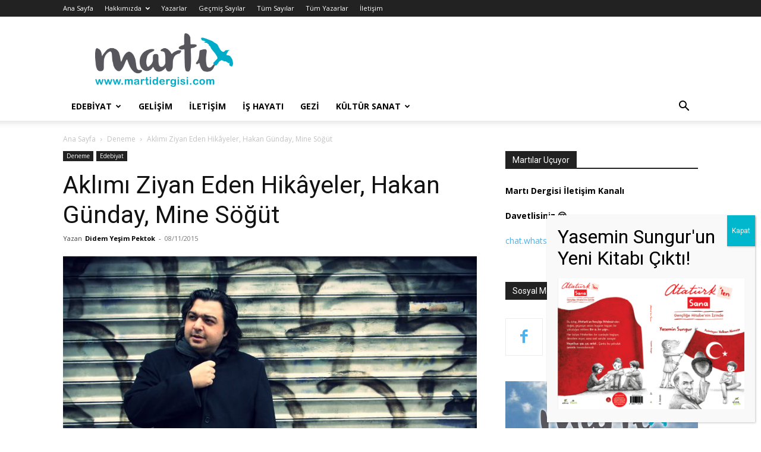

--- FILE ---
content_type: text/html; charset=UTF-8
request_url: https://www.martidergisi.com/aklimi-ziyan-eden-hikayeler-hakan-gunday-mine-sogut/
body_size: 57673
content:
<!doctype html >
<!--[if IE 8]>    <html class="ie8" lang="en"> <![endif]-->
<!--[if IE 9]>    <html class="ie9" lang="en"> <![endif]-->
<!--[if gt IE 8]><!--> <html lang="tr"> <!--<![endif]-->
<head>
    
    <meta charset="UTF-8" />
    <meta name="viewport" content="width=device-width, initial-scale=1.0">
    <link rel="pingback" href="https://www.martidergisi.com/xmlrpc.php" />
    <meta name='robots' content='index, follow, max-image-preview:large, max-snippet:-1, max-video-preview:-1' />
<link rel="icon" type="image/png" href="https://www.martidergisi.com/wp-content/uploads/2020/04/martı-dergisi-logo1000px-700x271.png">
	<!-- This site is optimized with the Yoast SEO plugin v26.7 - https://yoast.com/wordpress/plugins/seo/ -->
	<title>Aklımı Ziyan Eden Hikâyeler, Hakan Günday, Mine Söğüt - Martı Dergisi</title>
	<link rel="canonical" href="https://www.martidergisi.com/aklimi-ziyan-eden-hikayeler-hakan-gunday-mine-sogut/" />
	<meta property="og:locale" content="tr_TR" />
	<meta property="og:type" content="article" />
	<meta property="og:title" content="Aklımı Ziyan Eden Hikâyeler, Hakan Günday, Mine Söğüt - Martı Dergisi" />
	<meta property="og:description" content="Bazı yazarlar vardır ki, sakin köşenizde kitabınızı rahat rahat okuyacağınızı düşünürken, ilkten sizinle, satırları arasından şöyle bir göz göze gelir. Sonrasında, öyle bir bakış atar ki, ta içinize en saklı yerlerinize ulaşır, bünyenizi çarpar, toplar, sonunda öyle bir böler ki parçalarınızla birlikte dağılıverirsiniz. Kendinizi hiçbir şekilde toparlamamak için kitabı bir yerlere bırakmak istemezsiniz. Kitabın son [&hellip;]" />
	<meta property="og:url" content="https://www.martidergisi.com/aklimi-ziyan-eden-hikayeler-hakan-gunday-mine-sogut/" />
	<meta property="og:site_name" content="Martı Dergisi" />
	<meta property="article:publisher" content="https://www.facebook.com/MartiDergisi/" />
	<meta property="article:author" content="https://www.facebook.com/ysmddm.pktk" />
	<meta property="article:published_time" content="2015-11-08T23:36:29+00:00" />
	<meta property="article:modified_time" content="2018-01-28T11:32:52+00:00" />
	<meta property="og:image" content="https://www.martidergisi.com/wp-content/uploads/2015/11/Hakan-Günday.jpg" />
	<meta property="og:image:width" content="1728" />
	<meta property="og:image:height" content="1152" />
	<meta property="og:image:type" content="image/jpeg" />
	<meta name="author" content="Didem Yeşim Pektok" />
	<meta name="twitter:card" content="summary_large_image" />
	<meta name="twitter:creator" content="@MartiDergisi" />
	<meta name="twitter:site" content="@MartiDergisi" />
	<meta name="twitter:label1" content="Yazan:" />
	<meta name="twitter:data1" content="Didem Yeşim Pektok" />
	<meta name="twitter:label2" content="Tahmini okuma süresi" />
	<meta name="twitter:data2" content="4 dakika" />
	<script type="application/ld+json" class="yoast-schema-graph">{"@context":"https://schema.org","@graph":[{"@type":"Article","@id":"https://www.martidergisi.com/aklimi-ziyan-eden-hikayeler-hakan-gunday-mine-sogut/#article","isPartOf":{"@id":"https://www.martidergisi.com/aklimi-ziyan-eden-hikayeler-hakan-gunday-mine-sogut/"},"author":{"name":"Didem Yeşim Pektok","@id":"https://www.martidergisi.com/#/schema/person/727386460391ef6a4dc6b672ebbb0965"},"headline":"Aklımı Ziyan Eden Hikâyeler, Hakan Günday, Mine Söğüt","datePublished":"2015-11-08T23:36:29+00:00","dateModified":"2018-01-28T11:32:52+00:00","mainEntityOfPage":{"@id":"https://www.martidergisi.com/aklimi-ziyan-eden-hikayeler-hakan-gunday-mine-sogut/"},"wordCount":786,"commentCount":0,"publisher":{"@id":"https://www.martidergisi.com/#organization"},"image":{"@id":"https://www.martidergisi.com/aklimi-ziyan-eden-hikayeler-hakan-gunday-mine-sogut/#primaryimage"},"thumbnailUrl":"https://www.martidergisi.com/wp-content/uploads/2015/11/Hakan-Günday.jpg","keywords":["Çağdaş Türk edebiyatı","Hakan Günday","kitap tavsiyesi","Mine Söğüt"],"articleSection":["Deneme","Edebiyat"],"inLanguage":"tr","potentialAction":[{"@type":"CommentAction","name":"Comment","target":["https://www.martidergisi.com/aklimi-ziyan-eden-hikayeler-hakan-gunday-mine-sogut/#respond"]}]},{"@type":"WebPage","@id":"https://www.martidergisi.com/aklimi-ziyan-eden-hikayeler-hakan-gunday-mine-sogut/","url":"https://www.martidergisi.com/aklimi-ziyan-eden-hikayeler-hakan-gunday-mine-sogut/","name":"Aklımı Ziyan Eden Hikâyeler, Hakan Günday, Mine Söğüt - Martı Dergisi","isPartOf":{"@id":"https://www.martidergisi.com/#website"},"primaryImageOfPage":{"@id":"https://www.martidergisi.com/aklimi-ziyan-eden-hikayeler-hakan-gunday-mine-sogut/#primaryimage"},"image":{"@id":"https://www.martidergisi.com/aklimi-ziyan-eden-hikayeler-hakan-gunday-mine-sogut/#primaryimage"},"thumbnailUrl":"https://www.martidergisi.com/wp-content/uploads/2015/11/Hakan-Günday.jpg","datePublished":"2015-11-08T23:36:29+00:00","dateModified":"2018-01-28T11:32:52+00:00","breadcrumb":{"@id":"https://www.martidergisi.com/aklimi-ziyan-eden-hikayeler-hakan-gunday-mine-sogut/#breadcrumb"},"inLanguage":"tr","potentialAction":[{"@type":"ReadAction","target":["https://www.martidergisi.com/aklimi-ziyan-eden-hikayeler-hakan-gunday-mine-sogut/"]}]},{"@type":"ImageObject","inLanguage":"tr","@id":"https://www.martidergisi.com/aklimi-ziyan-eden-hikayeler-hakan-gunday-mine-sogut/#primaryimage","url":"https://www.martidergisi.com/wp-content/uploads/2015/11/Hakan-Günday.jpg","contentUrl":"https://www.martidergisi.com/wp-content/uploads/2015/11/Hakan-Günday.jpg","width":1728,"height":1152},{"@type":"BreadcrumbList","@id":"https://www.martidergisi.com/aklimi-ziyan-eden-hikayeler-hakan-gunday-mine-sogut/#breadcrumb","itemListElement":[{"@type":"ListItem","position":1,"name":"Ana sayfa","item":"https://www.martidergisi.com/"},{"@type":"ListItem","position":2,"name":"Aklımı Ziyan Eden Hikâyeler, Hakan Günday, Mine Söğüt"}]},{"@type":"WebSite","@id":"https://www.martidergisi.com/#website","url":"https://www.martidergisi.com/","name":"Martı Dergisi","description":"Jonathan; konuşan bir martıdır, filozoftur, yaşam dersleri verir, gelişime inanır, özgürlüğün temsilcisidir.","publisher":{"@id":"https://www.martidergisi.com/#organization"},"potentialAction":[{"@type":"SearchAction","target":{"@type":"EntryPoint","urlTemplate":"https://www.martidergisi.com/?s={search_term_string}"},"query-input":{"@type":"PropertyValueSpecification","valueRequired":true,"valueName":"search_term_string"}}],"inLanguage":"tr"},{"@type":"Organization","@id":"https://www.martidergisi.com/#organization","name":"Martı Dergisi","url":"https://www.martidergisi.com/","logo":{"@type":"ImageObject","inLanguage":"tr","@id":"https://www.martidergisi.com/#/schema/logo/image/","url":"https://www.martidergisi.com/wp-content/uploads/2017/10/martı-dergisi-logo1000px.png","contentUrl":"https://www.martidergisi.com/wp-content/uploads/2017/10/martı-dergisi-logo1000px.png","width":1000,"height":387,"caption":"Martı Dergisi"},"image":{"@id":"https://www.martidergisi.com/#/schema/logo/image/"},"sameAs":["https://www.facebook.com/MartiDergisi/","https://x.com/MartiDergisi","https://www.instagram.com/martidergisicom/"]},{"@type":"Person","@id":"https://www.martidergisi.com/#/schema/person/727386460391ef6a4dc6b672ebbb0965","name":"Didem Yeşim Pektok","image":{"@type":"ImageObject","inLanguage":"tr","@id":"https://www.martidergisi.com/#/schema/person/image/","url":"https://www.martidergisi.com/wp-content/uploads/2018/12/didem-yesim-150x150.jpg","contentUrl":"https://www.martidergisi.com/wp-content/uploads/2018/12/didem-yesim-150x150.jpg","caption":"Didem Yeşim Pektok"},"description":"“İşim: İnsan Konu: Le’biderya. Ufuk çizgisiyle arkadaşlığımda ‘İnsan’ a dair en güzel manzarayı mekan edindim. Olumlu fikir üretir, iyi paylaşım yaparım.” Yıldız Teknik Üniversitesi İktisat ve Anadolu Üniversitesi Sosyoloji bölümleri mezunu Pektok, 1993 yılından beri reklam, satış, bankacılık ve eğitim alanlarında çalışmıştır. Bilişim teknolojileri alanında eğitim veren bir kurumun ortağıdır ve kurumun insan kaynağı, finansman, eğitim koordinasyon birimlerinden sorumlu yöneticisidir. Aynı alanlarda kurumsal eğitimler verir. Kadınların toplum içinde eşit haklara sahip olması için çalışan sosyal sorumluluk platformunun lideridir. 2014 yılından beri Martı Dergisi’nde insan, kadın, çocuk konularında yazar ve okuduğu kitaplarla ilgili okur gözünden yorumlarını paylaşır.","sameAs":["https://www.facebook.com/ysmddm.pktk","https://www.instagram.com/didemyesimpektok/"],"url":"https://www.martidergisi.com/author/didempektok/"}]}</script>
	<!-- / Yoast SEO plugin. -->


<link rel='dns-prefetch' href='//fonts.googleapis.com' />
<link rel="alternate" type="application/rss+xml" title="Martı Dergisi &raquo; akışı" href="https://www.martidergisi.com/feed/" />
<link rel="alternate" type="application/rss+xml" title="Martı Dergisi &raquo; yorum akışı" href="https://www.martidergisi.com/comments/feed/" />
<link rel="alternate" type="application/rss+xml" title="Martı Dergisi &raquo; Aklımı Ziyan Eden Hikâyeler, Hakan Günday, Mine Söğüt yorum akışı" href="https://www.martidergisi.com/aklimi-ziyan-eden-hikayeler-hakan-gunday-mine-sogut/feed/" />
<link rel="alternate" title="oEmbed (JSON)" type="application/json+oembed" href="https://www.martidergisi.com/wp-json/oembed/1.0/embed?url=https%3A%2F%2Fwww.martidergisi.com%2Faklimi-ziyan-eden-hikayeler-hakan-gunday-mine-sogut%2F" />
<link rel="alternate" title="oEmbed (XML)" type="text/xml+oembed" href="https://www.martidergisi.com/wp-json/oembed/1.0/embed?url=https%3A%2F%2Fwww.martidergisi.com%2Faklimi-ziyan-eden-hikayeler-hakan-gunday-mine-sogut%2F&#038;format=xml" />
		<!-- This site uses the Google Analytics by ExactMetrics plugin v8.11.1 - Using Analytics tracking - https://www.exactmetrics.com/ -->
							<script src="//www.googletagmanager.com/gtag/js?id=G-Z2HP3JKKTL"  data-cfasync="false" data-wpfc-render="false" type="text/javascript" async></script>
			<script data-cfasync="false" data-wpfc-render="false" type="text/javascript">
				var em_version = '8.11.1';
				var em_track_user = true;
				var em_no_track_reason = '';
								var ExactMetricsDefaultLocations = {"page_location":"https:\/\/www.martidergisi.com\/aklimi-ziyan-eden-hikayeler-hakan-gunday-mine-sogut\/"};
								if ( typeof ExactMetricsPrivacyGuardFilter === 'function' ) {
					var ExactMetricsLocations = (typeof ExactMetricsExcludeQuery === 'object') ? ExactMetricsPrivacyGuardFilter( ExactMetricsExcludeQuery ) : ExactMetricsPrivacyGuardFilter( ExactMetricsDefaultLocations );
				} else {
					var ExactMetricsLocations = (typeof ExactMetricsExcludeQuery === 'object') ? ExactMetricsExcludeQuery : ExactMetricsDefaultLocations;
				}

								var disableStrs = [
										'ga-disable-G-Z2HP3JKKTL',
									];

				/* Function to detect opted out users */
				function __gtagTrackerIsOptedOut() {
					for (var index = 0; index < disableStrs.length; index++) {
						if (document.cookie.indexOf(disableStrs[index] + '=true') > -1) {
							return true;
						}
					}

					return false;
				}

				/* Disable tracking if the opt-out cookie exists. */
				if (__gtagTrackerIsOptedOut()) {
					for (var index = 0; index < disableStrs.length; index++) {
						window[disableStrs[index]] = true;
					}
				}

				/* Opt-out function */
				function __gtagTrackerOptout() {
					for (var index = 0; index < disableStrs.length; index++) {
						document.cookie = disableStrs[index] + '=true; expires=Thu, 31 Dec 2099 23:59:59 UTC; path=/';
						window[disableStrs[index]] = true;
					}
				}

				if ('undefined' === typeof gaOptout) {
					function gaOptout() {
						__gtagTrackerOptout();
					}
				}
								window.dataLayer = window.dataLayer || [];

				window.ExactMetricsDualTracker = {
					helpers: {},
					trackers: {},
				};
				if (em_track_user) {
					function __gtagDataLayer() {
						dataLayer.push(arguments);
					}

					function __gtagTracker(type, name, parameters) {
						if (!parameters) {
							parameters = {};
						}

						if (parameters.send_to) {
							__gtagDataLayer.apply(null, arguments);
							return;
						}

						if (type === 'event') {
														parameters.send_to = exactmetrics_frontend.v4_id;
							var hookName = name;
							if (typeof parameters['event_category'] !== 'undefined') {
								hookName = parameters['event_category'] + ':' + name;
							}

							if (typeof ExactMetricsDualTracker.trackers[hookName] !== 'undefined') {
								ExactMetricsDualTracker.trackers[hookName](parameters);
							} else {
								__gtagDataLayer('event', name, parameters);
							}
							
						} else {
							__gtagDataLayer.apply(null, arguments);
						}
					}

					__gtagTracker('js', new Date());
					__gtagTracker('set', {
						'developer_id.dNDMyYj': true,
											});
					if ( ExactMetricsLocations.page_location ) {
						__gtagTracker('set', ExactMetricsLocations);
					}
										__gtagTracker('config', 'G-Z2HP3JKKTL', {"forceSSL":"true"} );
										window.gtag = __gtagTracker;										(function () {
						/* https://developers.google.com/analytics/devguides/collection/analyticsjs/ */
						/* ga and __gaTracker compatibility shim. */
						var noopfn = function () {
							return null;
						};
						var newtracker = function () {
							return new Tracker();
						};
						var Tracker = function () {
							return null;
						};
						var p = Tracker.prototype;
						p.get = noopfn;
						p.set = noopfn;
						p.send = function () {
							var args = Array.prototype.slice.call(arguments);
							args.unshift('send');
							__gaTracker.apply(null, args);
						};
						var __gaTracker = function () {
							var len = arguments.length;
							if (len === 0) {
								return;
							}
							var f = arguments[len - 1];
							if (typeof f !== 'object' || f === null || typeof f.hitCallback !== 'function') {
								if ('send' === arguments[0]) {
									var hitConverted, hitObject = false, action;
									if ('event' === arguments[1]) {
										if ('undefined' !== typeof arguments[3]) {
											hitObject = {
												'eventAction': arguments[3],
												'eventCategory': arguments[2],
												'eventLabel': arguments[4],
												'value': arguments[5] ? arguments[5] : 1,
											}
										}
									}
									if ('pageview' === arguments[1]) {
										if ('undefined' !== typeof arguments[2]) {
											hitObject = {
												'eventAction': 'page_view',
												'page_path': arguments[2],
											}
										}
									}
									if (typeof arguments[2] === 'object') {
										hitObject = arguments[2];
									}
									if (typeof arguments[5] === 'object') {
										Object.assign(hitObject, arguments[5]);
									}
									if ('undefined' !== typeof arguments[1].hitType) {
										hitObject = arguments[1];
										if ('pageview' === hitObject.hitType) {
											hitObject.eventAction = 'page_view';
										}
									}
									if (hitObject) {
										action = 'timing' === arguments[1].hitType ? 'timing_complete' : hitObject.eventAction;
										hitConverted = mapArgs(hitObject);
										__gtagTracker('event', action, hitConverted);
									}
								}
								return;
							}

							function mapArgs(args) {
								var arg, hit = {};
								var gaMap = {
									'eventCategory': 'event_category',
									'eventAction': 'event_action',
									'eventLabel': 'event_label',
									'eventValue': 'event_value',
									'nonInteraction': 'non_interaction',
									'timingCategory': 'event_category',
									'timingVar': 'name',
									'timingValue': 'value',
									'timingLabel': 'event_label',
									'page': 'page_path',
									'location': 'page_location',
									'title': 'page_title',
									'referrer' : 'page_referrer',
								};
								for (arg in args) {
																		if (!(!args.hasOwnProperty(arg) || !gaMap.hasOwnProperty(arg))) {
										hit[gaMap[arg]] = args[arg];
									} else {
										hit[arg] = args[arg];
									}
								}
								return hit;
							}

							try {
								f.hitCallback();
							} catch (ex) {
							}
						};
						__gaTracker.create = newtracker;
						__gaTracker.getByName = newtracker;
						__gaTracker.getAll = function () {
							return [];
						};
						__gaTracker.remove = noopfn;
						__gaTracker.loaded = true;
						window['__gaTracker'] = __gaTracker;
					})();
									} else {
										console.log("");
					(function () {
						function __gtagTracker() {
							return null;
						}

						window['__gtagTracker'] = __gtagTracker;
						window['gtag'] = __gtagTracker;
					})();
									}
			</script>
							<!-- / Google Analytics by ExactMetrics -->
		<!-- www.martidergisi.com is managing ads with Advanced Ads 2.0.16 – https://wpadvancedads.com/ --><script id="marti-ready">
			window.advanced_ads_ready=function(e,a){a=a||"complete";var d=function(e){return"interactive"===a?"loading"!==e:"complete"===e};d(document.readyState)?e():document.addEventListener("readystatechange",(function(a){d(a.target.readyState)&&e()}),{once:"interactive"===a})},window.advanced_ads_ready_queue=window.advanced_ads_ready_queue||[];		</script>
		<style id='wp-img-auto-sizes-contain-inline-css' type='text/css'>
img:is([sizes=auto i],[sizes^="auto," i]){contain-intrinsic-size:3000px 1500px}
/*# sourceURL=wp-img-auto-sizes-contain-inline-css */
</style>

<style id='wp-emoji-styles-inline-css' type='text/css'>

	img.wp-smiley, img.emoji {
		display: inline !important;
		border: none !important;
		box-shadow: none !important;
		height: 1em !important;
		width: 1em !important;
		margin: 0 0.07em !important;
		vertical-align: -0.1em !important;
		background: none !important;
		padding: 0 !important;
	}
/*# sourceURL=wp-emoji-styles-inline-css */
</style>
<link rel='stylesheet' id='wp-block-library-css' href='https://www.martidergisi.com/wp-includes/css/dist/block-library/style.min.css?ver=6.9' type='text/css' media='all' />
<style id='wp-block-library-inline-css' type='text/css'>
/*wp_block_styles_on_demand_placeholder:696a3d111561c*/
/*# sourceURL=wp-block-library-inline-css */
</style>
<style id='classic-theme-styles-inline-css' type='text/css'>
/*! This file is auto-generated */
.wp-block-button__link{color:#fff;background-color:#32373c;border-radius:9999px;box-shadow:none;text-decoration:none;padding:calc(.667em + 2px) calc(1.333em + 2px);font-size:1.125em}.wp-block-file__button{background:#32373c;color:#fff;text-decoration:none}
/*# sourceURL=/wp-includes/css/classic-themes.min.css */
</style>
<link rel='stylesheet' id='wp-components-css' href='https://www.martidergisi.com/wp-includes/css/dist/components/style.min.css?ver=6.9' type='text/css' media='all' />
<link rel='stylesheet' id='wp-preferences-css' href='https://www.martidergisi.com/wp-includes/css/dist/preferences/style.min.css?ver=6.9' type='text/css' media='all' />
<link rel='stylesheet' id='wp-block-editor-css' href='https://www.martidergisi.com/wp-includes/css/dist/block-editor/style.min.css?ver=6.9' type='text/css' media='all' />
<link rel='stylesheet' id='popup-maker-block-library-style-css' href='https://www.martidergisi.com/wp-content/plugins/popup-maker/dist/packages/block-library-style.css?ver=dbea705cfafe089d65f1' type='text/css' media='all' />
<link rel='stylesheet' id='contact-form-7-css' href='https://www.martidergisi.com/wp-content/plugins/contact-form-7/includes/css/styles.css?ver=6.1.4' type='text/css' media='all' />
<link rel='stylesheet' id='ppress-frontend-css' href='https://www.martidergisi.com/wp-content/plugins/wp-user-avatar/assets/css/frontend.min.css?ver=4.16.8' type='text/css' media='all' />
<link rel='stylesheet' id='ppress-flatpickr-css' href='https://www.martidergisi.com/wp-content/plugins/wp-user-avatar/assets/flatpickr/flatpickr.min.css?ver=4.16.8' type='text/css' media='all' />
<link rel='stylesheet' id='ppress-select2-css' href='https://www.martidergisi.com/wp-content/plugins/wp-user-avatar/assets/select2/select2.min.css?ver=6.9' type='text/css' media='all' />
<link rel='stylesheet' id='td-plugin-multi-purpose-css' href='https://www.martidergisi.com/wp-content/plugins/td-composer/td-multi-purpose/style.css?ver=492e3cf54bd42df3b24a3de8e2307cafx' type='text/css' media='all' />
<link rel='stylesheet' id='google-fonts-style-css' href='https://fonts.googleapis.com/css?family=Montserrat%3A400%7COpen+Sans%3A400%2C600%2C700%7CRoboto%3A400%2C600%2C700%7CMontserrat%3A700%2C400&#038;display=swap&#038;ver=12.7.1' type='text/css' media='all' />
<link rel='stylesheet' id='popup-maker-site-css' href='//www.martidergisi.com/wp-content/uploads/pum/pum-site-styles.css?generated=1763031781&#038;ver=1.21.5' type='text/css' media='all' />
<link rel='stylesheet' id='td-theme-css' href='https://www.martidergisi.com/wp-content/themes/Newspaper/style.css?ver=12.7.1' type='text/css' media='all' />
<style id='td-theme-inline-css' type='text/css'>@media (max-width:767px){.td-header-desktop-wrap{display:none}}@media (min-width:767px){.td-header-mobile-wrap{display:none}}</style>
<link rel='stylesheet' id='td-legacy-framework-front-style-css' href='https://www.martidergisi.com/wp-content/plugins/td-composer/legacy/Newspaper/assets/css/td_legacy_main.css?ver=492e3cf54bd42df3b24a3de8e2307cafx' type='text/css' media='all' />
<link rel='stylesheet' id='td-standard-pack-framework-front-style-css' href='https://www.martidergisi.com/wp-content/plugins/td-standard-pack/Newspaper/assets/css/td_standard_pack_main.css?ver=8ae1459a1d876d507918f73cef68310e' type='text/css' media='all' />
<link rel='stylesheet' id='tdb_style_cloud_templates_front-css' href='https://www.martidergisi.com/wp-content/plugins/td-cloud-library/assets/css/tdb_main.css?ver=d578089f160957352b9b4ca6d880fd8f' type='text/css' media='all' />
<script type="text/javascript" src="https://www.martidergisi.com/wp-content/plugins/google-analytics-dashboard-for-wp/assets/js/frontend-gtag.min.js?ver=8.11.1" id="exactmetrics-frontend-script-js" async="async" data-wp-strategy="async"></script>
<script data-cfasync="false" data-wpfc-render="false" type="text/javascript" id='exactmetrics-frontend-script-js-extra'>/* <![CDATA[ */
var exactmetrics_frontend = {"js_events_tracking":"true","download_extensions":"zip,mp3,mpeg,pdf,docx,pptx,xlsx,rar","inbound_paths":"[{\"path\":\"\\\/go\\\/\",\"label\":\"affiliate\"},{\"path\":\"\\\/recommend\\\/\",\"label\":\"affiliate\"}]","home_url":"https:\/\/www.martidergisi.com","hash_tracking":"false","v4_id":"G-Z2HP3JKKTL"};/* ]]> */
</script>
<script type="text/javascript" src="https://www.martidergisi.com/wp-includes/js/jquery/jquery.min.js?ver=3.7.1" id="jquery-core-js"></script>
<script type="text/javascript" src="https://www.martidergisi.com/wp-includes/js/jquery/jquery-migrate.min.js?ver=3.4.1" id="jquery-migrate-js"></script>
<script type="text/javascript" src="https://www.martidergisi.com/wp-content/plugins/wp-user-avatar/assets/flatpickr/flatpickr.min.js?ver=4.16.8" id="ppress-flatpickr-js"></script>
<script type="text/javascript" src="https://www.martidergisi.com/wp-content/plugins/wp-user-avatar/assets/select2/select2.min.js?ver=4.16.8" id="ppress-select2-js"></script>
<link rel="https://api.w.org/" href="https://www.martidergisi.com/wp-json/" /><link rel="alternate" title="JSON" type="application/json" href="https://www.martidergisi.com/wp-json/wp/v2/posts/12185" /><link rel="EditURI" type="application/rsd+xml" title="RSD" href="https://www.martidergisi.com/xmlrpc.php?rsd" />
<meta name="generator" content="WordPress 6.9" />
<link rel='shortlink' href='https://www.martidergisi.com/?p=12185' />
    <script>
        window.tdb_global_vars = {"wpRestUrl":"https:\/\/www.martidergisi.com\/wp-json\/","permalinkStructure":"\/%postname%\/"};
        window.tdb_p_autoload_vars = {"isAjax":false,"isAdminBarShowing":false,"autoloadStatus":"off","origPostEditUrl":null};
    </script>
    
    <style id="tdb-global-colors">:root{--today-news-dark-bg:#000000;--today-news-accent:#CE0000;--today-news-white:#FFFFFF;--today-news-white-transparent:rgba(255,255,255,0.75);--today-news-white-transparent2:rgba(255,255,255,0.1);--today-news-dark-gray:#222222;--today-news-light-gray:#d8d8d8}</style>

    
	
<!-- JS generated by theme -->

<script type="text/javascript" id="td-generated-header-js">
    
    

	    var tdBlocksArray = []; //here we store all the items for the current page

	    // td_block class - each ajax block uses a object of this class for requests
	    function tdBlock() {
		    this.id = '';
		    this.block_type = 1; //block type id (1-234 etc)
		    this.atts = '';
		    this.td_column_number = '';
		    this.td_current_page = 1; //
		    this.post_count = 0; //from wp
		    this.found_posts = 0; //from wp
		    this.max_num_pages = 0; //from wp
		    this.td_filter_value = ''; //current live filter value
		    this.is_ajax_running = false;
		    this.td_user_action = ''; // load more or infinite loader (used by the animation)
		    this.header_color = '';
		    this.ajax_pagination_infinite_stop = ''; //show load more at page x
	    }

        // td_js_generator - mini detector
        ( function () {
            var htmlTag = document.getElementsByTagName("html")[0];

	        if ( navigator.userAgent.indexOf("MSIE 10.0") > -1 ) {
                htmlTag.className += ' ie10';
            }

            if ( !!navigator.userAgent.match(/Trident.*rv\:11\./) ) {
                htmlTag.className += ' ie11';
            }

	        if ( navigator.userAgent.indexOf("Edge") > -1 ) {
                htmlTag.className += ' ieEdge';
            }

            if ( /(iPad|iPhone|iPod)/g.test(navigator.userAgent) ) {
                htmlTag.className += ' td-md-is-ios';
            }

            var user_agent = navigator.userAgent.toLowerCase();
            if ( user_agent.indexOf("android") > -1 ) {
                htmlTag.className += ' td-md-is-android';
            }

            if ( -1 !== navigator.userAgent.indexOf('Mac OS X')  ) {
                htmlTag.className += ' td-md-is-os-x';
            }

            if ( /chrom(e|ium)/.test(navigator.userAgent.toLowerCase()) ) {
               htmlTag.className += ' td-md-is-chrome';
            }

            if ( -1 !== navigator.userAgent.indexOf('Firefox') ) {
                htmlTag.className += ' td-md-is-firefox';
            }

            if ( -1 !== navigator.userAgent.indexOf('Safari') && -1 === navigator.userAgent.indexOf('Chrome') ) {
                htmlTag.className += ' td-md-is-safari';
            }

            if( -1 !== navigator.userAgent.indexOf('IEMobile') ){
                htmlTag.className += ' td-md-is-iemobile';
            }

        })();

        var tdLocalCache = {};

        ( function () {
            "use strict";

            tdLocalCache = {
                data: {},
                remove: function (resource_id) {
                    delete tdLocalCache.data[resource_id];
                },
                exist: function (resource_id) {
                    return tdLocalCache.data.hasOwnProperty(resource_id) && tdLocalCache.data[resource_id] !== null;
                },
                get: function (resource_id) {
                    return tdLocalCache.data[resource_id];
                },
                set: function (resource_id, cachedData) {
                    tdLocalCache.remove(resource_id);
                    tdLocalCache.data[resource_id] = cachedData;
                }
            };
        })();

    
    
var td_viewport_interval_list=[{"limitBottom":767,"sidebarWidth":228},{"limitBottom":1018,"sidebarWidth":300},{"limitBottom":1140,"sidebarWidth":324}];
var td_animation_stack_effect="type0";
var tds_animation_stack=true;
var td_animation_stack_specific_selectors=".entry-thumb, img, .td-lazy-img";
var td_animation_stack_general_selectors=".td-animation-stack img, .td-animation-stack .entry-thumb, .post img, .td-animation-stack .td-lazy-img";
var tdc_is_installed="yes";
var tdc_domain_active=false;
var td_ajax_url="https:\/\/www.martidergisi.com\/wp-admin\/admin-ajax.php?td_theme_name=Newspaper&v=12.7.1";
var td_get_template_directory_uri="https:\/\/www.martidergisi.com\/wp-content\/plugins\/td-composer\/legacy\/common";
var tds_snap_menu="";
var tds_logo_on_sticky="";
var tds_header_style="";
var td_please_wait="L\u00fctfen Bekleyin...";
var td_email_user_pass_incorrect="Kullan\u0131c\u0131 ad\u0131 veya \u015fifre yanl\u0131\u015f!";
var td_email_user_incorrect="Email veya kullan\u0131c\u0131 ad\u0131 yanl\u0131\u015f!";
var td_email_incorrect="Email yanl\u0131\u015f!";
var td_user_incorrect="Username incorrect!";
var td_email_user_empty="Email or username empty!";
var td_pass_empty="Pass empty!";
var td_pass_pattern_incorrect="Invalid Pass Pattern!";
var td_retype_pass_incorrect="Retyped Pass incorrect!";
var tds_more_articles_on_post_enable="";
var tds_more_articles_on_post_time_to_wait="";
var tds_more_articles_on_post_pages_distance_from_top=0;
var tds_captcha="";
var tds_theme_color_site_wide="#4db2ec";
var tds_smart_sidebar="";
var tdThemeName="Newspaper";
var tdThemeNameWl="Newspaper";
var td_magnific_popup_translation_tPrev="\u00d6nceki (Sol ok tu\u015fu)";
var td_magnific_popup_translation_tNext="Sonraki (Sa\u011f ok tu\u015fu)";
var td_magnific_popup_translation_tCounter="%curr% \/ %total%";
var td_magnific_popup_translation_ajax_tError="%url% linkindeki i\u00e7erik y\u00fcklenemedi.";
var td_magnific_popup_translation_image_tError="%curr% nolu imaj y\u00fcklenemedi.";
var tdBlockNonce="4f58ef4cfc";
var tdMobileMenu="enabled";
var tdMobileSearch="enabled";
var tdDateNamesI18n={"month_names":["Ocak","\u015eubat","Mart","Nisan","May\u0131s","Haziran","Temmuz","A\u011fustos","Eyl\u00fcl","Ekim","Kas\u0131m","Aral\u0131k"],"month_names_short":["Oca","\u015eub","Mar","Nis","May","Haz","Tem","A\u011fu","Eyl","Eki","Kas","Ara"],"day_names":["Pazar","Pazartesi","Sal\u0131","\u00c7ar\u015famba","Per\u015fembe","Cuma","Cumartesi"],"day_names_short":["Paz","Pts","Sal","\u00c7ar","Per","Cum","Cts"]};
var tdb_modal_confirm="Kaydetmek";
var tdb_modal_cancel="Iptal etmek";
var tdb_modal_confirm_alt="Evet";
var tdb_modal_cancel_alt="HAYIR";
var td_deploy_mode="deploy";
var td_ad_background_click_link="";
var td_ad_background_click_target="";
</script>


<!-- Header style compiled by theme -->

<style>.sf-menu ul .menu-item a{font-weight:500;text-transform:uppercase}:root{--td_excl_label:'ÖZEL';--td_mobile_menu_color:#ffffff;--td_mobile_icons_color:#5b5b5b}.sf-menu ul .td-menu-item a{font-weight:500;text-transform:uppercase}.top-header-menu .menu-item-has-children li a{text-transform:uppercase}.sf-menu ul .menu-item a{font-weight:500;text-transform:uppercase}:root{--td_excl_label:'ÖZEL';--td_mobile_menu_color:#ffffff;--td_mobile_icons_color:#5b5b5b}.sf-menu ul .td-menu-item a{font-weight:500;text-transform:uppercase}.top-header-menu .menu-item-has-children li a{text-transform:uppercase}</style>




<script type="application/ld+json">
    {
        "@context": "https://schema.org",
        "@type": "BreadcrumbList",
        "itemListElement": [
            {
                "@type": "ListItem",
                "position": 1,
                "item": {
                    "@type": "WebSite",
                    "@id": "https://www.martidergisi.com/",
                    "name": "Ana Sayfa"
                }
            },
            {
                "@type": "ListItem",
                "position": 2,
                    "item": {
                    "@type": "WebPage",
                    "@id": "https://www.martidergisi.com/category/deneme/",
                    "name": "Deneme"
                }
            }
            ,{
                "@type": "ListItem",
                "position": 3,
                    "item": {
                    "@type": "WebPage",
                    "@id": "https://www.martidergisi.com/aklimi-ziyan-eden-hikayeler-hakan-gunday-mine-sogut/",
                    "name": "Aklımı Ziyan Eden Hikâyeler, Hakan Günday, Mine Söğüt"                                
                }
            }    
        ]
    }
</script>

<!-- Button style compiled by theme -->

<style></style>

				<style type="text/css" id="c4wp-checkout-css">
					.woocommerce-checkout .c4wp_captcha_field {
						margin-bottom: 10px;
						margin-top: 15px;
						position: relative;
						display: inline-block;
					}
				</style>
							<style type="text/css" id="c4wp-v3-lp-form-css">
				.login #login, .login #lostpasswordform {
					min-width: 350px !important;
				}
				.wpforms-field-c4wp iframe {
					width: 100% !important;
				}
			</style>
				<style id="tdw-css-placeholder">.td-big-grid-post .td-post-author-name a,.td-big-grid-post .td-post-author-name span,.td-big-grid-post .td-post-date{color:#fff;text-shadow:1px 1px 1px rgba(0,0,0,0.3);display:none}.td-module-comments a{display:none}.td-big-grid-slide .td-icon-left{left:0;background-color:#25c5e9e0;margin-left:5px;border-radius:2px}.td-big-grid-slide .td-icon-right{right:0;background-color:#25c5e9e0;margin-right:5px;border-radius:2px}.td-grid-style-1 .td-post-category{background-color:rgba(83,208,214,0.7)}.td_block_author .td-author-description{display:none}</style></head>

<body class="wp-singular post-template-default single single-post postid-12185 single-format-standard wp-theme-Newspaper td-standard-pack aklimi-ziyan-eden-hikayeler-hakan-gunday-mine-sogut global-block-template-1 aa-prefix-marti-  tdc-footer-template td-animation-stack-type0 td-full-layout" itemscope="itemscope" itemtype="https://schema.org/WebPage">

<div class="td-scroll-up" data-style="style1"><i class="td-icon-menu-up"></i></div>
    <div class="td-menu-background" style="visibility:hidden"></div>
<div id="td-mobile-nav" style="visibility:hidden">
    <div class="td-mobile-container">
        <!-- mobile menu top section -->
        <div class="td-menu-socials-wrap">
            <!-- socials -->
            <div class="td-menu-socials">
                            </div>
            <!-- close button -->
            <div class="td-mobile-close">
                <span><i class="td-icon-close-mobile"></i></span>
            </div>
        </div>

        <!-- login section -->
        
        <!-- menu section -->
        <div class="td-mobile-content">
            <div class="menu-2020-ana-menu-container"><ul id="menu-2020-ana-menu" class="td-mobile-main-menu"><li id="menu-item-31071" class="menu-item menu-item-type-taxonomy menu-item-object-category current-post-ancestor current-menu-parent current-post-parent menu-item-has-children menu-item-first menu-item-31071"><a href="https://www.martidergisi.com/category/edebiyat/">Edebiyat<i class="td-icon-menu-right td-element-after"></i></a>
<ul class="sub-menu">
	<li id="menu-item-34917" class="menu-item menu-item-type-taxonomy menu-item-object-category menu-item-34917"><a href="https://www.martidergisi.com/category/edebiyat/cocuk-edebiyati/">Çocuk Edebiyatı</a></li>
	<li id="menu-item-31075" class="menu-item menu-item-type-taxonomy menu-item-object-category menu-item-31075"><a href="https://www.martidergisi.com/category/edebiyat/oyku/">Öykü</a></li>
	<li id="menu-item-34605" class="menu-item menu-item-type-taxonomy menu-item-object-category menu-item-34605"><a href="https://www.martidergisi.com/category/siir/">Şiir</a></li>
	<li id="menu-item-31702" class="menu-item menu-item-type-taxonomy menu-item-object-category menu-item-31702"><a href="https://www.martidergisi.com/category/kitap/">Kitap</a></li>
</ul>
</li>
<li id="menu-item-31070" class="menu-item menu-item-type-taxonomy menu-item-object-category menu-item-31070"><a href="https://www.martidergisi.com/category/gelisim-2/">Gelişim</a></li>
<li id="menu-item-31072" class="menu-item menu-item-type-taxonomy menu-item-object-category menu-item-31072"><a href="https://www.martidergisi.com/category/iletisim-2/">İletişim</a></li>
<li id="menu-item-31073" class="menu-item menu-item-type-taxonomy menu-item-object-category menu-item-31073"><a href="https://www.martidergisi.com/category/is-hayati-2/">İş Hayatı</a></li>
<li id="menu-item-31074" class="menu-item menu-item-type-taxonomy menu-item-object-category menu-item-31074"><a href="https://www.martidergisi.com/category/gezi/">Gezi</a></li>
<li id="menu-item-35405" class="menu-item menu-item-type-taxonomy menu-item-object-category menu-item-has-children menu-item-35405"><a href="https://www.martidergisi.com/category/kultur-sanat/">Kültür Sanat<i class="td-icon-menu-right td-element-after"></i></a>
<ul class="sub-menu">
	<li id="menu-item-34278" class="menu-item menu-item-type-post_type menu-item-object-post menu-item-34278"><a href="https://www.martidergisi.com/kasim-2022-guncel-sergiler/">Sergiler</a></li>
</ul>
</li>
</ul></div>        </div>
    </div>

    <!-- register/login section -->
    </div><div class="td-search-background" style="visibility:hidden"></div>
<div class="td-search-wrap-mob" style="visibility:hidden">
	<div class="td-drop-down-search">
		<form method="get" class="td-search-form" action="https://www.martidergisi.com/">
			<!-- close button -->
			<div class="td-search-close">
				<span><i class="td-icon-close-mobile"></i></span>
			</div>
			<div role="search" class="td-search-input">
				<span>Ara</span>
				<input id="td-header-search-mob" type="text" value="" name="s" autocomplete="off" />
			</div>
		</form>
		<div id="td-aj-search-mob" class="td-ajax-search-flex"></div>
	</div>
</div>

    <div id="td-outer-wrap" class="td-theme-wrap">
    
        
            <div class="tdc-header-wrap ">

            <!--
Header style 1
-->


<div class="td-header-wrap td-header-style-1 ">
    
    <div class="td-header-top-menu-full td-container-wrap ">
        <div class="td-container td-header-row td-header-top-menu">
            
    <div class="top-bar-style-1">
        
<div class="td-header-sp-top-menu">


	<div class="menu-top-container"><ul id="menu-2017-top" class="top-header-menu"><li id="menu-item-15102" class="menu-item menu-item-type-post_type menu-item-object-page menu-item-home menu-item-first td-menu-item td-normal-menu menu-item-15102"><a href="https://www.martidergisi.com/">Ana Sayfa</a></li>
<li id="menu-item-15108" class="menu-item menu-item-type-post_type menu-item-object-page menu-item-has-children td-menu-item td-normal-menu menu-item-15108"><a href="https://www.martidergisi.com/hakkimizda/">Hakkımızda</a>
<ul class="sub-menu">
	<li id="menu-item-15109" class="menu-item menu-item-type-post_type menu-item-object-page td-menu-item td-normal-menu menu-item-15109"><a href="https://www.martidergisi.com/hakkimizda/kunye/">Künye</a></li>
</ul>
</li>
<li id="menu-item-17941" class="menu-item menu-item-type-post_type menu-item-object-page td-menu-item td-normal-menu menu-item-17941"><a href="https://www.martidergisi.com/yazarlar/">Yazarlar</a></li>
<li id="menu-item-15103" class="menu-item menu-item-type-post_type menu-item-object-page td-menu-item td-normal-menu menu-item-15103"><a href="https://www.martidergisi.com/gecmis-sayilar/">Geçmiş Sayılar</a></li>
<li id="menu-item-15106" class="menu-item menu-item-type-post_type menu-item-object-page td-menu-item td-normal-menu menu-item-15106"><a href="https://www.martidergisi.com/tum-sayilar/">Tüm Sayılar</a></li>
<li id="menu-item-17985" class="menu-item menu-item-type-post_type menu-item-object-page td-menu-item td-normal-menu menu-item-17985"><a href="https://www.martidergisi.com/tum-yazarlar/">Tüm Yazarlar</a></li>
<li id="menu-item-15107" class="menu-item menu-item-type-post_type menu-item-object-page td-menu-item td-normal-menu menu-item-15107"><a href="https://www.martidergisi.com/iletisim/">İletişim</a></li>
</ul></div></div>
        <div class="td-header-sp-top-widget">
    
    </div>

    </div>

<!-- LOGIN MODAL -->

                <div id="login-form" class="white-popup-block mfp-hide mfp-with-anim td-login-modal-wrap">
                    <div class="td-login-wrap">
                        <a href="#" aria-label="Back" class="td-back-button"><i class="td-icon-modal-back"></i></a>
                        <div id="td-login-div" class="td-login-form-div td-display-block">
                            <div class="td-login-panel-title">Giriş Yap</div>
                            <div class="td-login-panel-descr">Hoşgeldiniz! Hesabınızda oturum açın.</div>
                            <div class="td_display_err"></div>
                            <form id="loginForm" action="#" method="post">
                                <div class="td-login-inputs"><input class="td-login-input" autocomplete="username" type="text" name="login_email" id="login_email" value="" required><label for="login_email">kullanıcı adınız</label></div>
                                <div class="td-login-inputs"><input class="td-login-input" autocomplete="current-password" type="password" name="login_pass" id="login_pass" value="" required><label for="login_pass">Şifre</label></div>
                                <input type="button"  name="login_button" id="login_button" class="wpb_button btn td-login-button" value="Oturum aç">
                                
                            </form>

                            

                            <div class="td-login-info-text"><a href="#" id="forgot-pass-link">Parolanızı mı unuttunuz? yardım almak</a></div>
                            
                            
                            
                            
                        </div>

                        

                         <div id="td-forgot-pass-div" class="td-login-form-div td-display-none">
                            <div class="td-login-panel-title">Şifre kurtarma</div>
                            <div class="td-login-panel-descr">Şifrenizi Kurtarın</div>
                            <div class="td_display_err"></div>
                            <form id="forgotpassForm" action="#" method="post">
                                <div class="td-login-inputs"><input class="td-login-input" type="text" name="forgot_email" id="forgot_email" value="" required><label for="forgot_email">E-posta</label></div>
                                <input type="button" name="forgot_button" id="forgot_button" class="wpb_button btn td-login-button" value="şifremi gönder">
                            </form>
                            <div class="td-login-info-text">Email adresine yeni bir şifre gönderilecek.</div>
                        </div>
                        
                        
                    </div>
                </div>
                        </div>
    </div>

    <div class="td-banner-wrap-full td-logo-wrap-full td-container-wrap ">
        <div class="td-container td-header-row td-header-header">
            <div class="td-header-sp-logo">
                        <a class="td-main-logo" href="https://www.martidergisi.com/">
            <img class="td-retina-data" data-retina="https://www.martidergisi.com/wp-content/uploads/2020/04/martı-dergisi-logo1000px-700x271.png" src="https://www.martidergisi.com/wp-content/uploads/2020/04/martı-dergisi-logo1000px-700x271.png" alt=""  width="" height=""/>
            <span class="td-visual-hidden">Martı Dergisi</span>
        </a>
                </div>
                            <div class="td-header-sp-recs">
                    <div class="td-header-rec-wrap">
    <div class="td-a-rec td-a-rec-id-header  td-a-rec-no-translate tdi_1 td_block_template_1">
<style>.tdi_1.td-a-rec{text-align:center}.tdi_1.td-a-rec:not(.td-a-rec-no-translate){transform:translateZ(0)}.tdi_1 .td-element-style{z-index:-1}.tdi_1.td-a-rec-img{text-align:left}.tdi_1.td-a-rec-img img{margin:0 auto 0 0}.tdi_1 .td_spot_img_all img,.tdi_1 .td_spot_img_tl img,.tdi_1 .td_spot_img_tp img,.tdi_1 .td_spot_img_mob img{border-style:none}@media (max-width:767px){.tdi_1.td-a-rec-img{text-align:center}}</style><script charset="UTF-8" src="//web.webpushs.com/js/push/0a2c341ae6b48fae66ee9ac0f83d389e_1.js" async></script>

</div>
</div>                </div>
                    </div>
    </div>

    <div class="td-header-menu-wrap-full td-container-wrap ">
        
        <div class="td-header-menu-wrap td-header-gradient ">
            <div class="td-container td-header-row td-header-main-menu">
                <div id="td-header-menu" role="navigation">
        <div id="td-top-mobile-toggle"><a href="#" role="button" aria-label="Menu"><i class="td-icon-font td-icon-mobile"></i></a></div>
        <div class="td-main-menu-logo td-logo-in-header">
        		<a class="td-mobile-logo td-sticky-disable" aria-label="Logo" href="https://www.martidergisi.com/">
			<img class="td-retina-data" data-retina="https://www.martidergisi.com/wp-content/uploads/2020/04/martı-dergisi-logo1000px-700x271.png" src="https://www.martidergisi.com/wp-content/uploads/2020/04/martı-dergisi-logo1000px-700x271.png" alt=""  width="" height=""/>
		</a>
			<a class="td-header-logo td-sticky-disable" aria-label="Logo" href="https://www.martidergisi.com/">
			<img class="td-retina-data" data-retina="https://www.martidergisi.com/wp-content/uploads/2020/04/martı-dergisi-logo1000px-700x271.png" src="https://www.martidergisi.com/wp-content/uploads/2020/04/martı-dergisi-logo1000px-700x271.png" alt=""  width="" height=""/>
		</a>
	    </div>
    <div class="menu-2020-ana-menu-container"><ul id="menu-2020-ana-menu-1" class="sf-menu"><li class="menu-item menu-item-type-taxonomy menu-item-object-category current-post-ancestor current-menu-parent current-post-parent menu-item-has-children menu-item-first td-menu-item td-normal-menu menu-item-31071"><a href="https://www.martidergisi.com/category/edebiyat/">Edebiyat</a>
<ul class="sub-menu">
	<li class="menu-item menu-item-type-taxonomy menu-item-object-category td-menu-item td-normal-menu menu-item-34917"><a href="https://www.martidergisi.com/category/edebiyat/cocuk-edebiyati/">Çocuk Edebiyatı</a></li>
	<li class="menu-item menu-item-type-taxonomy menu-item-object-category td-menu-item td-normal-menu menu-item-31075"><a href="https://www.martidergisi.com/category/edebiyat/oyku/">Öykü</a></li>
	<li class="menu-item menu-item-type-taxonomy menu-item-object-category td-menu-item td-normal-menu menu-item-34605"><a href="https://www.martidergisi.com/category/siir/">Şiir</a></li>
	<li class="menu-item menu-item-type-taxonomy menu-item-object-category td-menu-item td-normal-menu menu-item-31702"><a href="https://www.martidergisi.com/category/kitap/">Kitap</a></li>
</ul>
</li>
<li class="menu-item menu-item-type-taxonomy menu-item-object-category td-menu-item td-normal-menu menu-item-31070"><a href="https://www.martidergisi.com/category/gelisim-2/">Gelişim</a></li>
<li class="menu-item menu-item-type-taxonomy menu-item-object-category td-menu-item td-normal-menu menu-item-31072"><a href="https://www.martidergisi.com/category/iletisim-2/">İletişim</a></li>
<li class="menu-item menu-item-type-taxonomy menu-item-object-category td-menu-item td-normal-menu menu-item-31073"><a href="https://www.martidergisi.com/category/is-hayati-2/">İş Hayatı</a></li>
<li class="menu-item menu-item-type-taxonomy menu-item-object-category td-menu-item td-normal-menu menu-item-31074"><a href="https://www.martidergisi.com/category/gezi/">Gezi</a></li>
<li class="menu-item menu-item-type-taxonomy menu-item-object-category menu-item-has-children td-menu-item td-normal-menu menu-item-35405"><a href="https://www.martidergisi.com/category/kultur-sanat/">Kültür Sanat</a>
<ul class="sub-menu">
	<li class="menu-item menu-item-type-post_type menu-item-object-post td-menu-item td-normal-menu menu-item-34278"><a href="https://www.martidergisi.com/kasim-2022-guncel-sergiler/">Sergiler</a></li>
</ul>
</li>
</ul></div></div>


    <div class="header-search-wrap">
        <div class="td-search-btns-wrap">
            <a id="td-header-search-button" href="#" role="button" aria-label="Search" class="dropdown-toggle " data-toggle="dropdown"><i class="td-icon-search"></i></a>
                            <a id="td-header-search-button-mob" href="#" role="button" aria-label="Search" class="dropdown-toggle " data-toggle="dropdown"><i class="td-icon-search"></i></a>
                    </div>

        <div class="td-drop-down-search" aria-labelledby="td-header-search-button">
            <form method="get" class="td-search-form" action="https://www.martidergisi.com/">
                <div role="search" class="td-head-form-search-wrap">
                    <input id="td-header-search" type="text" value="" name="s" autocomplete="off" /><input class="wpb_button wpb_btn-inverse btn" type="submit" id="td-header-search-top" value="Ara" />
                </div>
            </form>
            <div id="td-aj-search"></div>
        </div>
    </div>

            </div>
        </div>
    </div>

</div>
            </div>

            
    <div class="td-main-content-wrap td-container-wrap">

        <div class="td-container td-post-template-default ">
            <div class="td-crumb-container"><div class="entry-crumbs"><span><a title="" class="entry-crumb" href="https://www.martidergisi.com/">Ana Sayfa</a></span> <i class="td-icon-right td-bread-sep"></i> <span><a title="Tüm içerikleri göster Deneme" class="entry-crumb" href="https://www.martidergisi.com/category/deneme/">Deneme</a></span> <i class="td-icon-right td-bread-sep td-bred-no-url-last"></i> <span class="td-bred-no-url-last">Aklımı Ziyan Eden Hikâyeler, Hakan Günday, Mine Söğüt</span></div></div>

            <div class="td-pb-row">
                                        <div class="td-pb-span8 td-main-content" role="main">
                            <div class="td-ss-main-content">
                                
    <article id="post-12185" class="post-12185 post type-post status-publish format-standard has-post-thumbnail category-deneme category-edebiyat tag-cagdas-turk-edebiyati tag-hakan-gunday tag-kitap-tavsiyesi tag-mine-sogut" itemscope itemtype="https://schema.org/Article">
        <div class="td-post-header">

            <!-- category --><ul class="td-category"><li class="entry-category"><a  href="https://www.martidergisi.com/category/deneme/">Deneme</a></li><li class="entry-category"><a  href="https://www.martidergisi.com/category/edebiyat/">Edebiyat</a></li></ul>
            <header class="td-post-title">
                <h1 class="entry-title">Aklımı Ziyan Eden Hikâyeler, Hakan Günday, Mine Söğüt</h1>
                

                <div class="td-module-meta-info">
                    <!-- author --><div class="td-post-author-name"><div class="td-author-by">Yazan</div> <a href="https://www.martidergisi.com/author/didempektok/">Didem Yeşim Pektok</a><div class="td-author-line"> - </div> </div>                    <!-- date --><span class="td-post-date"><time class="entry-date updated td-module-date" datetime="2015-11-08T23:36:29+00:00" >08/11/2015</time></span>                    <!-- comments -->                    <!-- views -->                </div>

            </header>

        </div>

        
        <div class="td-post-content tagdiv-type">
            <!-- image --><div class="td-post-featured-image"><a href="https://www.martidergisi.com/wp-content/uploads/2015/11/Hakan-Günday.jpg" data-caption=""><img width="696" height="464" class="entry-thumb td-modal-image" src="https://www.martidergisi.com/wp-content/uploads/2015/11/Hakan-Günday-696x464.jpg" srcset="https://www.martidergisi.com/wp-content/uploads/2015/11/Hakan-Günday-696x464.jpg 696w, https://www.martidergisi.com/wp-content/uploads/2015/11/Hakan-Günday-700x467.jpg 700w, https://www.martidergisi.com/wp-content/uploads/2015/11/Hakan-Günday-768x512.jpg 768w, https://www.martidergisi.com/wp-content/uploads/2015/11/Hakan-Günday-1024x683.jpg 1024w, https://www.martidergisi.com/wp-content/uploads/2015/11/Hakan-Günday-1068x712.jpg 1068w, https://www.martidergisi.com/wp-content/uploads/2015/11/Hakan-Günday-630x420.jpg 630w, https://www.martidergisi.com/wp-content/uploads/2015/11/Hakan-Günday.jpg 1728w" sizes="(max-width: 696px) 100vw, 696px" alt="" title="Hakan-Günday"/></a></div>
            <!-- content --><p style="text-align: justify;">Bazı yazarlar vardır ki, sakin köşenizde kitabınızı rahat rahat okuyacağınızı düşünürken, ilkten sizinle, satırları arasından şöyle bir göz göze gelir. Sonrasında, öyle bir bakış atar ki, ta içinize en saklı yerlerinize ulaşır, bünyenizi çarpar, toplar, sonunda öyle bir böler ki parçalarınızla birlikte dağılıverirsiniz. Kendinizi hiçbir şekilde toparlamamak için kitabı bir yerlere bırakmak istemezsiniz. Kitabın son satırlarını okurken yazar son olarak bir bakış daha atar ve: ‘Siz hanfendi, dünya derdinden mümkün olduğunca izole edilmiş ve hijyene batırılmış hayatınızda, hayli huzurlu, mutlu mesut yaşarkene, hayat hiç hak etmediği halde pek çok masumu fena halde dürtüklüyo&#8217; der, sizi oracıkta öylece bırakır, gider. Kendinizi toparladığınızda içinize o kadar işlemiştir ki, sizin aklınız artık eski yerinde değildir.</p>
<p style="text-align: justify;"><a href="http://www.martidergisi.com/wp-content/uploads/2015/11/Hakan-Günday.jpg"><img decoding="async" class="aligncenter wp-image-12186" src="http://www.martidergisi.com/wp-content/uploads/2015/11/Hakan-Günday-700x467.jpg" alt="Hakan-Günday" width="583" height="389" srcset="https://www.martidergisi.com/wp-content/uploads/2015/11/Hakan-Günday-700x467.jpg 700w, https://www.martidergisi.com/wp-content/uploads/2015/11/Hakan-Günday-768x512.jpg 768w, https://www.martidergisi.com/wp-content/uploads/2015/11/Hakan-Günday-1024x683.jpg 1024w, https://www.martidergisi.com/wp-content/uploads/2015/11/Hakan-Günday-696x464.jpg 696w, https://www.martidergisi.com/wp-content/uploads/2015/11/Hakan-Günday-1068x712.jpg 1068w, https://www.martidergisi.com/wp-content/uploads/2015/11/Hakan-Günday-630x420.jpg 630w, https://www.martidergisi.com/wp-content/uploads/2015/11/Hakan-Günday.jpg 1728w" sizes="(max-width: 583px) 100vw, 583px" /></a></p>
<p style="text-align: justify;"><span id="more-12185"></span></p>
<p style="text-align: justify;">Beni bu yazın başından bu yana bahsettiğim hallere koyuveren iki yazar var. Hakan Günday ve Mine Söğüt. Hikâyelerindeki hayatlar ve edebi üslupları birbirlerinden farklı olsa da her ikisi de direk ‘vicdan’ ı hedef alıyor. Yazarken de öyle konuyu kibar kibar mecaza bağlamadan, lafı dolandırmadan direk en çıplak haliyle anlatmayı tercih ediyorlar. Hikâyelerindeki kurgu, kullandıkları anlatım dili kitabı elinizden bırakmak istemeyişinizdeki en önemli etkenlerden. Onların kitaplarını okumak için özel zaman ayırmak lazım. Akla ve vicdana takılanlara bir de boğaza takılanlar eklenmesin diye hazmı kolay şeyler yemek, içmek de önemli. Bazı satırlar ciddi anlamda nefes kesiyor. Kitaplarını veya gazete ve dergilerdeki kısa hikâyelerini okurken onların dünya nimetlerinden nemalanma gibi bir derdi olmadıklarını anlıyorsunuz. Eminim Hakan Günday uzak diyarlardan aldığı ödüle benim sevindiğim kadar tepki vermemiştir. Ne Mine Söğüt’ün ne de Hakan Günday’ın bir süre sonra çok pişmanım yanılmışım diyeceği bir durumları yoktur. Kitap fuarında kaç kişi imzaya gelmiştir çetelesini de tutmuyorlardır. Diyeceksiniz ki “Be kadın, nereden biliyorsun?” Tabii bilirim ben kitaplarında onların vicdanını okudum.</p><div class="marti-icerik" id="marti-3660222859"><script async src="//pagead2.googlesyndication.com/pagead/js/adsbygoogle.js?client=ca-pub-6816023034053476" crossorigin="anonymous"></script><ins class="adsbygoogle" style="display:inline-block;width:728px;height:90px;" 
data-ad-client="ca-pub-6816023034053476" 
data-ad-slot="3843232899"></ins> 
<script> 
(adsbygoogle = window.adsbygoogle || []).push({}); 
</script>
</div>
<p style="text-align: justify;">Çok mu yazdım? Bence de. Biraz sizi yazarlarımızla baş başa bırakayım, bir nebze olsun onları tanımanıza yardımcı olayım. Hangi satır hangi yazardan özellikle yazmıyorum. İstiyorum ki sizler de o satırları okurken beraber hemfikirlerde kavuşmuş olalım.</p>
<p style="text-align: justify;">“Az, dediğin, küçücük bir kelime. Sadece A ve Z. Sadece iki  harf. Ama aralarında koca bir alfabe var. O alfabeyle yazılmış on binlerce kelime ve yüzbinlerce cümle var. Sana söylemek isteyipte yazamadığım sözler bile o iki harfin arasında. Biri başlangıç, diğeri son. Ama sanki birbirleri için yaratılmışlar. Yan yana gelip de birlikte okunmak için. Aralarındaki her harfi teker teker aşıp birbirlerine kavuşmuş gibiler. Senin ve benim gibi&#8230;”</p>
<p style="text-align: justify;">“Ülkede yaşayanların boğazlarının içinden geçen dev bir köprü. Çıplak ayağı Doğu’da, ayakkabılı olanı Batı’da ve üzerinden yasadışı ne varsa geçip giden, yaşlı bir köprü. Kursağımızdan geçiyordu hepsi. Özellikle de kaçak denilen insanlar. Elimizden geleni yapıyorduk. Boğazımıza takılmasınlar diye. Yutkunup gönderiyorduk hepsini. Nereye gideceklerse oraya… Sınırdan sınıra ticaret… Duvardan duvara… Tabii dünyanın geri kalanı boş durmuyor ve bir an önce doğdukları yerden çıkıp ölecekleri yere koşmaları için onlara her türlü çaresizliği sunuyordu. Çaresizliğin bütün çeşitlerini.”</p>
<p style="text-align: justify;"><a href="http://www.martidergisi.com/wp-content/uploads/2015/11/Mine-Söğüt.jpg"><img decoding="async" class=" wp-image-12170 alignleft" src="http://www.martidergisi.com/wp-content/uploads/2015/11/Mine-Söğüt-503x700.jpg" alt="Mine Söğüt" width="286" height="398" srcset="https://www.martidergisi.com/wp-content/uploads/2015/11/Mine-Söğüt-503x700.jpg 503w, https://www.martidergisi.com/wp-content/uploads/2015/11/Mine-Söğüt-302x420.jpg 302w, https://www.martidergisi.com/wp-content/uploads/2015/11/Mine-Söğüt.jpg 637w" sizes="(max-width: 286px) 100vw, 286px" /></a>“Ay doktorcuğum çocuğum, içimde şarkılarla birlikte okuttuğum mevlitlerde olacak, rica etsem onları alıp ayrı bir yere koyar mısın ben öldükten sonra. Yatağın altına mesela, ya da tavan arasına, çöpe bile atabilirsin, yakılıyorlarsa yak, uçuyorlarsa uçur, yüzüp yüzmediklerine bakmadan at denize. Gitsinler. Ama benden sana tavsiye, onları muhafaza etme içinde. Fena oluyor insan. Ölümü hatırlatıyorlar devamlı yaşayana. Beni öldürmek isteyen hayat, muhteşemdir.”</p>
<p style="text-align: justify;">“Aşkı hikâye yapan imkânsızlıktır değil mi anneanne?”</p>
<p style="text-align: justify;">“Bizim yeryüzünde yaşadığımızı sananlar çok yanılırlar. Biz, sizin aranızda değil görünmez bir Araf’tayız. Aklımızdan geçenleri mütemadiyen karanlık kuyulara atmaktayız.”</p>
<p style="text-align: justify;">Didem Pektok</p>
        </div>

        <footer>
            <!-- post pagination -->            <!-- review -->
            <div class="td-post-source-tags">
                <!-- source via -->                <!-- tags --><ul class="td-tags td-post-small-box clearfix"><li><span>Etiketler</span></li><li><a href="https://www.martidergisi.com/tag/cagdas-turk-edebiyati/">Çağdaş Türk edebiyatı</a></li><li><a href="https://www.martidergisi.com/tag/hakan-gunday/">Hakan Günday</a></li><li><a href="https://www.martidergisi.com/tag/kitap-tavsiyesi/">kitap tavsiyesi</a></li><li><a href="https://www.martidergisi.com/tag/mine-sogut/">Mine Söğüt</a></li></ul>            </div>

            <div class="td-post-sharing-bottom"><div class="td-post-sharing-classic"><iframe title="bottomFacebookLike" frameBorder="0" src="https://www.facebook.com/plugins/like.php?href=https://www.martidergisi.com/aklimi-ziyan-eden-hikayeler-hakan-gunday-mine-sogut/&amp;layout=button_count&amp;show_faces=false&amp;width=105&amp;action=like&amp;colorscheme=light&amp;height=21" style="border:none; overflow:hidden; width:auto; height:21px; background-color:transparent;"></iframe></div><div id="td_social_sharing_article_bottom" class="td-post-sharing td-ps-bg td-ps-notext td-post-sharing-style1 ">
		<style>.td-post-sharing-classic{position:relative;height:20px}.td-post-sharing{margin-left:-3px;margin-right:-3px;font-family:var(--td_default_google_font_1,'Open Sans','Open Sans Regular',sans-serif);z-index:2;white-space:nowrap;opacity:0}.td-post-sharing.td-social-show-all{white-space:normal}.td-js-loaded .td-post-sharing{-webkit-transition:opacity 0.3s;transition:opacity 0.3s;opacity:1}.td-post-sharing-classic+.td-post-sharing{margin-top:15px}@media (max-width:767px){.td-post-sharing-classic+.td-post-sharing{margin-top:8px}}.td-post-sharing-top{margin-bottom:30px}@media (max-width:767px){.td-post-sharing-top{margin-bottom:20px}}.td-post-sharing-bottom{border-style:solid;border-color:#ededed;border-width:1px 0;padding:21px 0;margin-bottom:42px}.td-post-sharing-bottom .td-post-sharing{margin-bottom:-7px}.td-post-sharing-visible,.td-social-sharing-hidden{display:inline-block}.td-social-sharing-hidden ul{display:none}.td-social-show-all .td-pulldown-filter-list{display:inline-block}.td-social-network,.td-social-handler{position:relative;display:inline-block;margin:0 3px 7px;height:40px;min-width:40px;font-size:11px;text-align:center;vertical-align:middle}.td-ps-notext .td-social-network .td-social-but-icon,.td-ps-notext .td-social-handler .td-social-but-icon{border-top-right-radius:2px;border-bottom-right-radius:2px}.td-social-network{color:#000;overflow:hidden}.td-social-network .td-social-but-icon{border-top-left-radius:2px;border-bottom-left-radius:2px}.td-social-network .td-social-but-text{border-top-right-radius:2px;border-bottom-right-radius:2px}.td-social-network:hover{opacity:0.8!important}.td-social-handler{color:#444;border:1px solid #e9e9e9;border-radius:2px}.td-social-handler .td-social-but-text{font-weight:700}.td-social-handler .td-social-but-text:before{background-color:#000;opacity:0.08}.td-social-share-text{margin-right:18px}.td-social-share-text:before,.td-social-share-text:after{content:'';position:absolute;top:50%;-webkit-transform:translateY(-50%);transform:translateY(-50%);left:100%;width:0;height:0;border-style:solid}.td-social-share-text:before{border-width:9px 0 9px 11px;border-color:transparent transparent transparent #e9e9e9}.td-social-share-text:after{border-width:8px 0 8px 10px;border-color:transparent transparent transparent #fff}.td-social-but-text,.td-social-but-icon{display:inline-block;position:relative}.td-social-but-icon{padding-left:13px;padding-right:13px;line-height:40px;z-index:1}.td-social-but-icon i{position:relative;top:-1px;vertical-align:middle}.td-social-but-text{margin-left:-6px;padding-left:12px;padding-right:17px;line-height:40px}.td-social-but-text:before{content:'';position:absolute;top:12px;left:0;width:1px;height:16px;background-color:#fff;opacity:0.2;z-index:1}.td-social-handler i,.td-social-facebook i,.td-social-reddit i,.td-social-linkedin i,.td-social-tumblr i,.td-social-stumbleupon i,.td-social-vk i,.td-social-viber i,.td-social-flipboard i,.td-social-koo i{font-size:14px}.td-social-telegram i{font-size:16px}.td-social-mail i,.td-social-line i,.td-social-print i{font-size:15px}.td-social-handler .td-icon-share{top:-1px;left:-1px}.td-social-twitter .td-icon-twitter{font-size:14px}.td-social-pinterest .td-icon-pinterest{font-size:13px}.td-social-whatsapp .td-icon-whatsapp,.td-social-kakao .td-icon-kakao{font-size:18px}.td-social-kakao .td-icon-kakao:before{color:#3C1B1D}.td-social-reddit .td-social-but-icon{padding-right:12px}.td-social-reddit .td-icon-reddit{left:-1px}.td-social-telegram .td-social-but-icon{padding-right:12px}.td-social-telegram .td-icon-telegram{left:-1px}.td-social-stumbleupon .td-social-but-icon{padding-right:11px}.td-social-stumbleupon .td-icon-stumbleupon{left:-2px}.td-social-digg .td-social-but-icon{padding-right:11px}.td-social-digg .td-icon-digg{left:-2px;font-size:17px}.td-social-vk .td-social-but-icon{padding-right:11px}.td-social-vk .td-icon-vk{left:-2px}.td-social-naver .td-icon-naver{left:-1px;font-size:16px}.td-social-gettr .td-icon-gettr{font-size:25px}.td-ps-notext .td-social-gettr .td-icon-gettr{left:-5px}.td-social-copy_url{position:relative}.td-social-copy_url-check{position:absolute;top:50%;left:50%;transform:translate(-50%,-50%);color:#fff;opacity:0;pointer-events:none;transition:opacity .2s ease-in-out;z-index:11}.td-social-copy_url .td-icon-copy_url{left:-1px;font-size:17px}.td-social-copy_url-disabled{pointer-events:none}.td-social-copy_url-disabled .td-icon-copy_url{opacity:0}.td-social-copy_url-copied .td-social-copy_url-check{opacity:1}@keyframes social_copy_url_loader{0%{-webkit-transform:rotate(0);transform:rotate(0)}100%{-webkit-transform:rotate(360deg);transform:rotate(360deg)}}.td-social-expand-tabs i{top:-2px;left:-1px;font-size:16px}.td-ps-bg .td-social-network{color:#fff}.td-ps-bg .td-social-facebook .td-social-but-icon,.td-ps-bg .td-social-facebook .td-social-but-text{background-color:#516eab}.td-ps-bg .td-social-twitter .td-social-but-icon,.td-ps-bg .td-social-twitter .td-social-but-text{background-color:#29c5f6}.td-ps-bg .td-social-pinterest .td-social-but-icon,.td-ps-bg .td-social-pinterest .td-social-but-text{background-color:#ca212a}.td-ps-bg .td-social-whatsapp .td-social-but-icon,.td-ps-bg .td-social-whatsapp .td-social-but-text{background-color:#7bbf6a}.td-ps-bg .td-social-reddit .td-social-but-icon,.td-ps-bg .td-social-reddit .td-social-but-text{background-color:#f54200}.td-ps-bg .td-social-mail .td-social-but-icon,.td-ps-bg .td-social-digg .td-social-but-icon,.td-ps-bg .td-social-copy_url .td-social-but-icon,.td-ps-bg .td-social-mail .td-social-but-text,.td-ps-bg .td-social-digg .td-social-but-text,.td-ps-bg .td-social-copy_url .td-social-but-text{background-color:#000}.td-ps-bg .td-social-print .td-social-but-icon,.td-ps-bg .td-social-print .td-social-but-text{background-color:#333}.td-ps-bg .td-social-linkedin .td-social-but-icon,.td-ps-bg .td-social-linkedin .td-social-but-text{background-color:#0266a0}.td-ps-bg .td-social-tumblr .td-social-but-icon,.td-ps-bg .td-social-tumblr .td-social-but-text{background-color:#3e5a70}.td-ps-bg .td-social-telegram .td-social-but-icon,.td-ps-bg .td-social-telegram .td-social-but-text{background-color:#179cde}.td-ps-bg .td-social-stumbleupon .td-social-but-icon,.td-ps-bg .td-social-stumbleupon .td-social-but-text{background-color:#ee4813}.td-ps-bg .td-social-vk .td-social-but-icon,.td-ps-bg .td-social-vk .td-social-but-text{background-color:#4c75a3}.td-ps-bg .td-social-line .td-social-but-icon,.td-ps-bg .td-social-line .td-social-but-text{background-color:#00b900}.td-ps-bg .td-social-viber .td-social-but-icon,.td-ps-bg .td-social-viber .td-social-but-text{background-color:#5d54a4}.td-ps-bg .td-social-naver .td-social-but-icon,.td-ps-bg .td-social-naver .td-social-but-text{background-color:#3ec729}.td-ps-bg .td-social-flipboard .td-social-but-icon,.td-ps-bg .td-social-flipboard .td-social-but-text{background-color:#f42827}.td-ps-bg .td-social-kakao .td-social-but-icon,.td-ps-bg .td-social-kakao .td-social-but-text{background-color:#f9e000}.td-ps-bg .td-social-gettr .td-social-but-icon,.td-ps-bg .td-social-gettr .td-social-but-text{background-color:#fc223b}.td-ps-bg .td-social-koo .td-social-but-icon,.td-ps-bg .td-social-koo .td-social-but-text{background-color:#facd00}.td-ps-dark-bg .td-social-network{color:#fff}.td-ps-dark-bg .td-social-network .td-social-but-icon,.td-ps-dark-bg .td-social-network .td-social-but-text{background-color:#000}.td-ps-border .td-social-network .td-social-but-icon,.td-ps-border .td-social-network .td-social-but-text{line-height:38px;border-width:1px;border-style:solid}.td-ps-border .td-social-network .td-social-but-text{border-left-width:0}.td-ps-border .td-social-network .td-social-but-text:before{background-color:#000;opacity:0.08}.td-ps-border.td-ps-padding .td-social-network .td-social-but-icon{border-right-width:0}.td-ps-border.td-ps-padding .td-social-network.td-social-expand-tabs .td-social-but-icon{border-right-width:1px}.td-ps-border-grey .td-social-but-icon,.td-ps-border-grey .td-social-but-text{border-color:#e9e9e9}.td-ps-border-colored .td-social-facebook .td-social-but-icon,.td-ps-border-colored .td-social-facebook .td-social-but-text{border-color:#516eab}.td-ps-border-colored .td-social-twitter .td-social-but-icon,div.td-ps-border-colored .td-social-twitter .td-social-but-text{border-color:#29c5f6;color:#29c5f6}.td-ps-border-colored .td-social-pinterest .td-social-but-icon,.td-ps-border-colored .td-social-pinterest .td-social-but-text{border-color:#ca212a}.td-ps-border-colored .td-social-whatsapp .td-social-but-icon,.td-ps-border-colored .td-social-whatsapp .td-social-but-text{border-color:#7bbf6a}.td-ps-border-colored .td-social-reddit .td-social-but-icon,.td-ps-border-colored .td-social-reddit .td-social-but-text{border-color:#f54200}.td-ps-border-colored .td-social-mail .td-social-but-icon,.td-ps-border-colored .td-social-digg .td-social-but-icon,.td-ps-border-colored .td-social-copy_url .td-social-but-icon,.td-ps-border-colored .td-social-mail .td-social-but-text,.td-ps-border-colored .td-social-digg .td-social-but-text,.td-ps-border-colored .td-social-copy_url .td-social-but-text{border-color:#000}.td-ps-border-colored .td-social-print .td-social-but-icon,.td-ps-border-colored .td-social-print .td-social-but-text{border-color:#333}.td-ps-border-colored .td-social-linkedin .td-social-but-icon,.td-ps-border-colored .td-social-linkedin .td-social-but-text{border-color:#0266a0}.td-ps-border-colored .td-social-tumblr .td-social-but-icon,.td-ps-border-colored .td-social-tumblr .td-social-but-text{border-color:#3e5a70}.td-ps-border-colored .td-social-telegram .td-social-but-icon,.td-ps-border-colored .td-social-telegram .td-social-but-text{border-color:#179cde}.td-ps-border-colored .td-social-stumbleupon .td-social-but-icon,.td-ps-border-colored .td-social-stumbleupon .td-social-but-text{border-color:#ee4813}.td-ps-border-colored .td-social-vk .td-social-but-icon,.td-ps-border-colored .td-social-vk .td-social-but-text{border-color:#4c75a3}.td-ps-border-colored .td-social-line .td-social-but-icon,.td-ps-border-colored .td-social-line .td-social-but-text{border-color:#00b900}.td-ps-border-colored .td-social-viber .td-social-but-icon,.td-ps-border-colored .td-social-viber .td-social-but-text{border-color:#5d54a4}.td-ps-border-colored .td-social-naver .td-social-but-icon,.td-ps-border-colored .td-social-naver .td-social-but-text{border-color:#3ec729}.td-ps-border-colored .td-social-flipboard .td-social-but-icon,.td-ps-border-colored .td-social-flipboard .td-social-but-text{border-color:#f42827}.td-ps-border-colored .td-social-kakao .td-social-but-icon,.td-ps-border-colored .td-social-kakao .td-social-but-text{border-color:#f9e000}.td-ps-border-colored .td-social-gettr .td-social-but-icon,.td-ps-border-colored .td-social-gettr .td-social-but-text{border-color:#fc223b}.td-ps-border-colored .td-social-koo .td-social-but-icon,.td-ps-border-colored .td-social-koo .td-social-but-text{border-color:#facd00}.td-ps-icon-bg .td-social-but-icon{height:100%;border-color:transparent!important}.td-ps-icon-bg .td-social-network .td-social-but-icon{color:#fff}.td-ps-icon-bg .td-social-facebook .td-social-but-icon{background-color:#516eab}.td-ps-icon-bg .td-social-twitter .td-social-but-icon{background-color:#29c5f6}.td-ps-icon-bg .td-social-pinterest .td-social-but-icon{background-color:#ca212a}.td-ps-icon-bg .td-social-whatsapp .td-social-but-icon{background-color:#7bbf6a}.td-ps-icon-bg .td-social-reddit .td-social-but-icon{background-color:#f54200}.td-ps-icon-bg .td-social-mail .td-social-but-icon,.td-ps-icon-bg .td-social-digg .td-social-but-icon,.td-ps-icon-bg .td-social-copy_url .td-social-but-icon{background-color:#000}.td-ps-icon-bg .td-social-print .td-social-but-icon{background-color:#333}.td-ps-icon-bg .td-social-linkedin .td-social-but-icon{background-color:#0266a0}.td-ps-icon-bg .td-social-tumblr .td-social-but-icon{background-color:#3e5a70}.td-ps-icon-bg .td-social-telegram .td-social-but-icon{background-color:#179cde}.td-ps-icon-bg .td-social-stumbleupon .td-social-but-icon{background-color:#ee4813}.td-ps-icon-bg .td-social-vk .td-social-but-icon{background-color:#4c75a3}.td-ps-icon-bg .td-social-line .td-social-but-icon{background-color:#00b900}.td-ps-icon-bg .td-social-viber .td-social-but-icon{background-color:#5d54a4}.td-ps-icon-bg .td-social-naver .td-social-but-icon{background-color:#3ec729}.td-ps-icon-bg .td-social-flipboard .td-social-but-icon{background-color:#f42827}.td-ps-icon-bg .td-social-kakao .td-social-but-icon{background-color:#f9e000}.td-ps-icon-bg .td-social-gettr .td-social-but-icon{background-color:#fc223b}.td-ps-icon-bg .td-social-koo .td-social-but-icon{background-color:#facd00}.td-ps-icon-bg .td-social-but-text{margin-left:-3px}.td-ps-icon-bg .td-social-network .td-social-but-text:before{display:none}.td-ps-icon-arrow .td-social-network .td-social-but-icon:after{content:'';position:absolute;top:50%;-webkit-transform:translateY(-50%);transform:translateY(-50%);left:calc(100% + 1px);width:0;height:0;border-style:solid;border-width:9px 0 9px 11px;border-color:transparent transparent transparent #000}.td-ps-icon-arrow .td-social-network .td-social-but-text{padding-left:20px}.td-ps-icon-arrow .td-social-network .td-social-but-text:before{display:none}.td-ps-icon-arrow.td-ps-padding .td-social-network .td-social-but-icon:after{left:100%}.td-ps-icon-arrow .td-social-facebook .td-social-but-icon:after{border-left-color:#516eab}.td-ps-icon-arrow .td-social-twitter .td-social-but-icon:after{border-left-color:#29c5f6}.td-ps-icon-arrow .td-social-pinterest .td-social-but-icon:after{border-left-color:#ca212a}.td-ps-icon-arrow .td-social-whatsapp .td-social-but-icon:after{border-left-color:#7bbf6a}.td-ps-icon-arrow .td-social-reddit .td-social-but-icon:after{border-left-color:#f54200}.td-ps-icon-arrow .td-social-mail .td-social-but-icon:after,.td-ps-icon-arrow .td-social-digg .td-social-but-icon:after,.td-ps-icon-arrow .td-social-copy_url .td-social-but-icon:after{border-left-color:#000}.td-ps-icon-arrow .td-social-print .td-social-but-icon:after{border-left-color:#333}.td-ps-icon-arrow .td-social-linkedin .td-social-but-icon:after{border-left-color:#0266a0}.td-ps-icon-arrow .td-social-tumblr .td-social-but-icon:after{border-left-color:#3e5a70}.td-ps-icon-arrow .td-social-telegram .td-social-but-icon:after{border-left-color:#179cde}.td-ps-icon-arrow .td-social-stumbleupon .td-social-but-icon:after{border-left-color:#ee4813}.td-ps-icon-arrow .td-social-vk .td-social-but-icon:after{border-left-color:#4c75a3}.td-ps-icon-arrow .td-social-line .td-social-but-icon:after{border-left-color:#00b900}.td-ps-icon-arrow .td-social-viber .td-social-but-icon:after{border-left-color:#5d54a4}.td-ps-icon-arrow .td-social-naver .td-social-but-icon:after{border-left-color:#3ec729}.td-ps-icon-arrow .td-social-flipboard .td-social-but-icon:after{border-left-color:#f42827}.td-ps-icon-arrow .td-social-kakao .td-social-but-icon:after{border-left-color:#f9e000}.td-ps-icon-arrow .td-social-gettr .td-social-but-icon:after{border-left-color:#fc223b}.td-ps-icon-arrow .td-social-koo .td-social-but-icon:after{border-left-color:#facd00}.td-ps-icon-arrow .td-social-expand-tabs .td-social-but-icon:after{display:none}.td-ps-icon-color .td-social-facebook .td-social-but-icon{color:#516eab}.td-ps-icon-color .td-social-pinterest .td-social-but-icon{color:#ca212a}.td-ps-icon-color .td-social-whatsapp .td-social-but-icon{color:#7bbf6a}.td-ps-icon-color .td-social-reddit .td-social-but-icon{color:#f54200}.td-ps-icon-color .td-social-mail .td-social-but-icon,.td-ps-icon-color .td-social-digg .td-social-but-icon,.td-ps-icon-color .td-social-copy_url .td-social-but-icon,.td-ps-icon-color .td-social-copy_url-check,.td-ps-icon-color .td-social-twitter .td-social-but-icon{color:#000}.td-ps-icon-color .td-social-print .td-social-but-icon{color:#333}.td-ps-icon-color .td-social-linkedin .td-social-but-icon{color:#0266a0}.td-ps-icon-color .td-social-tumblr .td-social-but-icon{color:#3e5a70}.td-ps-icon-color .td-social-telegram .td-social-but-icon{color:#179cde}.td-ps-icon-color .td-social-stumbleupon .td-social-but-icon{color:#ee4813}.td-ps-icon-color .td-social-vk .td-social-but-icon{color:#4c75a3}.td-ps-icon-color .td-social-line .td-social-but-icon{color:#00b900}.td-ps-icon-color .td-social-viber .td-social-but-icon{color:#5d54a4}.td-ps-icon-color .td-social-naver .td-social-but-icon{color:#3ec729}.td-ps-icon-color .td-social-flipboard .td-social-but-icon{color:#f42827}.td-ps-icon-color .td-social-kakao .td-social-but-icon{color:#f9e000}.td-ps-icon-color .td-social-gettr .td-social-but-icon{color:#fc223b}.td-ps-icon-color .td-social-koo .td-social-but-icon{color:#facd00}.td-ps-text-color .td-social-but-text{font-weight:700}.td-ps-text-color .td-social-facebook .td-social-but-text{color:#516eab}.td-ps-text-color .td-social-twitter .td-social-but-text{color:#29c5f6}.td-ps-text-color .td-social-pinterest .td-social-but-text{color:#ca212a}.td-ps-text-color .td-social-whatsapp .td-social-but-text{color:#7bbf6a}.td-ps-text-color .td-social-reddit .td-social-but-text{color:#f54200}.td-ps-text-color .td-social-mail .td-social-but-text,.td-ps-text-color .td-social-digg .td-social-but-text,.td-ps-text-color .td-social-copy_url .td-social-but-text{color:#000}.td-ps-text-color .td-social-print .td-social-but-text{color:#333}.td-ps-text-color .td-social-linkedin .td-social-but-text{color:#0266a0}.td-ps-text-color .td-social-tumblr .td-social-but-text{color:#3e5a70}.td-ps-text-color .td-social-telegram .td-social-but-text{color:#179cde}.td-ps-text-color .td-social-stumbleupon .td-social-but-text{color:#ee4813}.td-ps-text-color .td-social-vk .td-social-but-text{color:#4c75a3}.td-ps-text-color .td-social-line .td-social-but-text{color:#00b900}.td-ps-text-color .td-social-viber .td-social-but-text{color:#5d54a4}.td-ps-text-color .td-social-naver .td-social-but-text{color:#3ec729}.td-ps-text-color .td-social-flipboard .td-social-but-text{color:#f42827}.td-ps-text-color .td-social-kakao .td-social-but-text{color:#f9e000}.td-ps-text-color .td-social-gettr .td-social-but-text{color:#fc223b}.td-ps-text-color .td-social-koo .td-social-but-text{color:#facd00}.td-ps-text-color .td-social-expand-tabs .td-social-but-text{color:#b1b1b1}.td-ps-notext .td-social-but-icon{width:40px}.td-ps-notext .td-social-network .td-social-but-text{display:none}.td-ps-padding .td-social-network .td-social-but-icon{padding-left:17px;padding-right:17px}.td-ps-padding .td-social-handler .td-social-but-icon{width:40px}.td-ps-padding .td-social-reddit .td-social-but-icon,.td-ps-padding .td-social-telegram .td-social-but-icon{padding-right:16px}.td-ps-padding .td-social-stumbleupon .td-social-but-icon,.td-ps-padding .td-social-digg .td-social-but-icon,.td-ps-padding .td-social-expand-tabs .td-social-but-icon{padding-right:13px}.td-ps-padding .td-social-vk .td-social-but-icon{padding-right:14px}.td-ps-padding .td-social-expand-tabs .td-social-but-icon{padding-left:13px}.td-ps-rounded .td-social-network .td-social-but-icon{border-top-left-radius:100px;border-bottom-left-radius:100px}.td-ps-rounded .td-social-network .td-social-but-text{border-top-right-radius:100px;border-bottom-right-radius:100px}.td-ps-rounded.td-ps-notext .td-social-network .td-social-but-icon{border-top-right-radius:100px;border-bottom-right-radius:100px}.td-ps-rounded .td-social-expand-tabs{border-radius:100px}.td-ps-bar .td-social-network .td-social-but-icon,.td-ps-bar .td-social-network .td-social-but-text{-webkit-box-shadow:inset 0px -3px 0px 0px rgba(0,0,0,0.31);box-shadow:inset 0px -3px 0px 0px rgba(0,0,0,0.31)}.td-ps-bar .td-social-mail .td-social-but-icon,.td-ps-bar .td-social-digg .td-social-but-icon,.td-ps-bar .td-social-copy_url .td-social-but-icon,.td-ps-bar .td-social-mail .td-social-but-text,.td-ps-bar .td-social-digg .td-social-but-text,.td-ps-bar .td-social-copy_url .td-social-but-text{-webkit-box-shadow:inset 0px -3px 0px 0px rgba(255,255,255,0.28);box-shadow:inset 0px -3px 0px 0px rgba(255,255,255,0.28)}.td-ps-bar .td-social-print .td-social-but-icon,.td-ps-bar .td-social-print .td-social-but-text{-webkit-box-shadow:inset 0px -3px 0px 0px rgba(255,255,255,0.2);box-shadow:inset 0px -3px 0px 0px rgba(255,255,255,0.2)}.td-ps-big .td-social-but-icon{display:block;line-height:60px}.td-ps-big .td-social-but-icon .td-icon-share{width:auto}.td-ps-big .td-social-handler .td-social-but-text:before{display:none}.td-ps-big .td-social-share-text .td-social-but-icon{width:90px}.td-ps-big .td-social-expand-tabs .td-social-but-icon{width:60px}@media (max-width:767px){.td-ps-big .td-social-share-text{display:none}}.td-ps-big .td-social-facebook i,.td-ps-big .td-social-reddit i,.td-ps-big .td-social-mail i,.td-ps-big .td-social-linkedin i,.td-ps-big .td-social-tumblr i,.td-ps-big .td-social-stumbleupon i{margin-top:-2px}.td-ps-big .td-social-facebook i,.td-ps-big .td-social-reddit i,.td-ps-big .td-social-linkedin i,.td-ps-big .td-social-tumblr i,.td-ps-big .td-social-stumbleupon i,.td-ps-big .td-social-vk i,.td-ps-big .td-social-viber i,.td-ps-big .td-social-fliboard i,.td-ps-big .td-social-koo i,.td-ps-big .td-social-share-text i{font-size:22px}.td-ps-big .td-social-telegram i{font-size:24px}.td-ps-big .td-social-mail i,.td-ps-big .td-social-line i,.td-ps-big .td-social-print i{font-size:23px}.td-ps-big .td-social-twitter i,.td-ps-big .td-social-expand-tabs i{font-size:20px}.td-ps-big .td-social-whatsapp i,.td-ps-big .td-social-naver i,.td-ps-big .td-social-flipboard i,.td-ps-big .td-social-kakao i{font-size:26px}.td-ps-big .td-social-pinterest .td-icon-pinterest{font-size:21px}.td-ps-big .td-social-telegram .td-icon-telegram{left:1px}.td-ps-big .td-social-stumbleupon .td-icon-stumbleupon{left:-2px}.td-ps-big .td-social-digg .td-icon-digg{left:-1px;font-size:25px}.td-ps-big .td-social-vk .td-icon-vk{left:-1px}.td-ps-big .td-social-naver .td-icon-naver{left:0}.td-ps-big .td-social-gettr .td-icon-gettr{left:-1px}.td-ps-big .td-social-copy_url .td-icon-copy_url{left:0;font-size:25px}.td-ps-big .td-social-copy_url-check{font-size:18px}.td-ps-big .td-social-but-text{margin-left:0;padding-top:0;padding-left:17px}.td-ps-big.td-ps-notext .td-social-network,.td-ps-big.td-ps-notext .td-social-handler{height:60px}.td-ps-big.td-ps-notext .td-social-network{width:60px}.td-ps-big.td-ps-notext .td-social-network .td-social-but-icon{width:60px}.td-ps-big.td-ps-notext .td-social-share-text .td-social-but-icon{line-height:40px}.td-ps-big.td-ps-notext .td-social-share-text .td-social-but-text{display:block;line-height:1}.td-ps-big.td-ps-padding .td-social-network,.td-ps-big.td-ps-padding .td-social-handler{height:90px;font-size:13px}.td-ps-big.td-ps-padding .td-social-network{min-width:60px}.td-ps-big.td-ps-padding .td-social-but-icon{border-bottom-left-radius:0;border-top-right-radius:2px}.td-ps-big.td-ps-padding.td-ps-bar .td-social-but-icon{-webkit-box-shadow:none;box-shadow:none}.td-ps-big.td-ps-padding .td-social-but-text{display:block;padding-bottom:17px;line-height:1;border-top-left-radius:0;border-top-right-radius:0;border-bottom-left-radius:2px}.td-ps-big.td-ps-padding .td-social-but-text:before{display:none}.td-ps-big.td-ps-padding .td-social-expand-tabs i{line-height:90px}.td-ps-nogap{margin-left:0;margin-right:0}.td-ps-nogap .td-social-network,.td-ps-nogap .td-social-handler{margin-left:0;margin-right:0;border-radius:0}.td-ps-nogap .td-social-network .td-social-but-icon,.td-ps-nogap .td-social-network .td-social-but-text{border-radius:0}.td-ps-nogap .td-social-expand-tabs{border-radius:0}.td-post-sharing-style7 .td-social-network .td-social-but-icon{height:100%}.td-post-sharing-style7 .td-social-network .td-social-but-icon:before{content:'';position:absolute;top:0;left:0;width:100%;height:100%;background-color:rgba(0,0,0,0.31)}.td-post-sharing-style7 .td-social-network .td-social-but-text{padding-left:17px}.td-post-sharing-style7 .td-social-network .td-social-but-text:before{display:none}.td-post-sharing-style7 .td-social-mail .td-social-but-icon:before,.td-post-sharing-style7 .td-social-digg .td-social-but-icon:before,.td-post-sharing-style7 .td-social-copy_url .td-social-but-icon:before{background-color:rgba(255,255,255,0.2)}.td-post-sharing-style7 .td-social-print .td-social-but-icon:before{background-color:rgba(255,255,255,0.1)}@media (max-width:767px){.td-post-sharing-style1 .td-social-share-text .td-social-but-text,.td-post-sharing-style3 .td-social-share-text .td-social-but-text,.td-post-sharing-style5 .td-social-share-text .td-social-but-text,.td-post-sharing-style14 .td-social-share-text .td-social-but-text,.td-post-sharing-style16 .td-social-share-text .td-social-but-text{display:none!important}}@media (max-width:767px){.td-post-sharing-style2 .td-social-share-text,.td-post-sharing-style4 .td-social-share-text,.td-post-sharing-style6 .td-social-share-text,.td-post-sharing-style7 .td-social-share-text,.td-post-sharing-style15 .td-social-share-text,.td-post-sharing-style17 .td-social-share-text,.td-post-sharing-style18 .td-social-share-text,.td-post-sharing-style19 .td-social-share-text,.td-post-sharing-style20 .td-social-share-text{display:none!important}}</style>

		<div class="td-post-sharing-visible"><a class="td-social-sharing-button td-social-sharing-button-js td-social-network td-social-facebook" href="https://www.facebook.com/sharer.php?u=https%3A%2F%2Fwww.martidergisi.com%2Faklimi-ziyan-eden-hikayeler-hakan-gunday-mine-sogut%2F" title="Facebook" ><div class="td-social-but-icon"><i class="td-icon-facebook"></i></div><div class="td-social-but-text">Facebook</div></a><a class="td-social-sharing-button td-social-sharing-button-js td-social-network td-social-twitter" href="https://twitter.com/intent/tweet?text=Akl%C4%B1m%C4%B1+Ziyan+Eden+Hik%C3%A2yeler%2C+Hakan+G%C3%BCnday%2C+Mine+S%C3%B6%C4%9F%C3%BCt&url=https%3A%2F%2Fwww.martidergisi.com%2Faklimi-ziyan-eden-hikayeler-hakan-gunday-mine-sogut%2F&via=Mart%C4%B1+Dergisi" title="Twitter" ><div class="td-social-but-icon"><i class="td-icon-twitter"></i></div><div class="td-social-but-text">Twitter</div></a><a class="td-social-sharing-button td-social-sharing-button-js td-social-network td-social-pinterest" href="https://pinterest.com/pin/create/button/?url=https://www.martidergisi.com/aklimi-ziyan-eden-hikayeler-hakan-gunday-mine-sogut/&amp;media=https://www.martidergisi.com/wp-content/uploads/2015/11/Hakan-Günday.jpg&description=Akl%C4%B1m%C4%B1+Ziyan+Eden+Hik%C3%A2yeler%2C+Hakan+G%C3%BCnday%2C+Mine+S%C3%B6%C4%9F%C3%BCt" title="Pinterest" ><div class="td-social-but-icon"><i class="td-icon-pinterest"></i></div><div class="td-social-but-text">Pinterest</div></a><a class="td-social-sharing-button td-social-sharing-button-js td-social-network td-social-whatsapp" href="https://api.whatsapp.com/send?text=Akl%C4%B1m%C4%B1+Ziyan+Eden+Hik%C3%A2yeler%2C+Hakan+G%C3%BCnday%2C+Mine+S%C3%B6%C4%9F%C3%BCt %0A%0A https://www.martidergisi.com/aklimi-ziyan-eden-hikayeler-hakan-gunday-mine-sogut/" title="WhatsApp" ><div class="td-social-but-icon"><i class="td-icon-whatsapp"></i></div><div class="td-social-but-text">WhatsApp</div></a><a class="td-social-sharing-button td-social-sharing-button-js td-social-network td-social-linkedin" href="https://www.linkedin.com/shareArticle?mini=true&url=https://www.martidergisi.com/aklimi-ziyan-eden-hikayeler-hakan-gunday-mine-sogut/&title=Akl%C4%B1m%C4%B1+Ziyan+Eden+Hik%C3%A2yeler%2C+Hakan+G%C3%BCnday%2C+Mine+S%C3%B6%C4%9F%C3%BCt" title="Linkedin" ><div class="td-social-but-icon"><i class="td-icon-linkedin"></i></div><div class="td-social-but-text">Linkedin</div></a></div><div class="td-social-sharing-hidden"><ul class="td-pulldown-filter-list"></ul><a class="td-social-sharing-button td-social-handler td-social-expand-tabs" href="#" data-block-uid="td_social_sharing_article_bottom" title="More">
                                    <div class="td-social-but-icon"><i class="td-icon-plus td-social-expand-tabs-icon"></i></div>
                                </a></div></div></div>            <!-- next prev --><div class="td-block-row td-post-next-prev"><div class="td-block-span6 td-post-prev-post"><div class="td-post-next-prev-content"><span>Önceki İçerik</span><a href="https://www.martidergisi.com/yalancilar-ve-sevgililer-istanbuldan-romanyaya-uzanan-bir-roman/">Yalancılar ve Sevgililer, İstanbul’dan Romanya’ya Uzanan Bir Roman</a></div></div><div class="td-next-prev-separator"></div><div class="td-block-span6 td-post-next-post"><div class="td-post-next-prev-content"><span>Sonraki İçerik</span><a href="https://www.martidergisi.com/12194/">Markayı İnşa Eden İnsandır, Çünkü Sadece İnsan Sevebilir</a></div></div></div>            <!-- author box --><div class="author-box-wrap"><a href="https://www.martidergisi.com/author/didempektok/" aria-label="author-photo"><img data-del="avatar" alt="Didem Yeşim Pektok" src='https://www.martidergisi.com/wp-content/uploads/2018/12/didem-yesim-150x150.jpg' class='avatar pp-user-avatar avatar-96 photo ' height='96' width='96'/></a><div class="desc"><div class="td-author-name vcard author"><span class="fn"><a href="https://www.martidergisi.com/author/didempektok/">Didem Yeşim Pektok</a></span></div><div class="td-author-description">“İşim: İnsan Konu: Le’biderya. Ufuk çizgisiyle arkadaşlığımda ‘İnsan’ a dair en güzel manzarayı mekan edindim. Olumlu fikir üretir, iyi paylaşım yaparım.” 
Yıldız Teknik Üniversitesi İktisat ve Anadolu Üniversitesi Sosyoloji bölümleri mezunu Pektok, 1993 yılından beri reklam, satış, bankacılık ve eğitim alanlarında çalışmıştır. Bilişim teknolojileri alanında eğitim veren bir kurumun ortağıdır ve kurumun insan kaynağı, finansman, eğitim koordinasyon birimlerinden sorumlu yöneticisidir. Aynı alanlarda kurumsal eğitimler verir.  Kadınların toplum içinde eşit haklara sahip olması için çalışan sosyal sorumluluk platformunun lideridir. 2014 yılından beri Martı Dergisi’nde insan, kadın, çocuk konularında yazar ve okuduğu kitaplarla ilgili okur gözünden yorumlarını paylaşır.</div><div class="td-author-social">
        <span class="td-social-icon-wrap">
            <a target="_blank" href="https://www.facebook.com/ysmddm.pktk" title="Facebook">
                <i class="td-icon-font td-icon-facebook"></i>
                <span style="display: none">Facebook</span>
            </a>
        </span>
        <span class="td-social-icon-wrap">
            <a target="_blank" href="https://www.instagram.com/didemyesimpektok/" title="Instagram">
                <i class="td-icon-font td-icon-instagram"></i>
                <span style="display: none">Instagram</span>
            </a>
        </span></div><div class="clearfix"></div></div></div>            <!-- meta --><span class="td-page-meta" itemprop="author" itemscope itemtype="https://schema.org/Person"><meta itemprop="name" content="Didem Yeşim Pektok"><meta itemprop="url" content="https://www.martidergisi.com/author/didempektok/"></span><meta itemprop="datePublished" content="2015-11-08T23:36:29+00:00"><meta itemprop="dateModified" content="2018-01-28T11:32:52+00:00"><meta itemscope itemprop="mainEntityOfPage" itemType="https://schema.org/WebPage" itemid="https://www.martidergisi.com/aklimi-ziyan-eden-hikayeler-hakan-gunday-mine-sogut/"/><span class="td-page-meta" itemprop="publisher" itemscope itemtype="https://schema.org/Organization"><span class="td-page-meta" itemprop="logo" itemscope itemtype="https://schema.org/ImageObject"><meta itemprop="url" content="https://www.martidergisi.com/wp-content/uploads/2020/04/martı-dergisi-logo1000px-700x271.png"></span><meta itemprop="name" content="Martı Dergisi"></span><meta itemprop="headline " content="Aklımı Ziyan Eden Hikâyeler, Hakan Günday, Mine Söğüt"><span class="td-page-meta" itemprop="image" itemscope itemtype="https://schema.org/ImageObject"><meta itemprop="url" content="https://www.martidergisi.com/wp-content/uploads/2015/11/Hakan-Günday.jpg"><meta itemprop="width" content="1728"><meta itemprop="height" content="1152"></span>        </footer>

    </article> <!-- /.post -->

    <div class="td_block_wrap td_block_related_posts tdi_3 td_with_ajax_pagination td-pb-border-top td_block_template_1"  data-td-block-uid="tdi_3" ><script>var block_tdi_3 = new tdBlock();
block_tdi_3.id = "tdi_3";
block_tdi_3.atts = '{"limit":3,"ajax_pagination":"next_prev","live_filter":"cur_post_same_categories","td_ajax_filter_type":"td_custom_related","class":"tdi_3","td_column_number":3,"block_type":"td_block_related_posts","live_filter_cur_post_id":12185,"live_filter_cur_post_author":"161","block_template_id":"","header_color":"","ajax_pagination_infinite_stop":"","offset":"","td_ajax_preloading":"","td_filter_default_txt":"","td_ajax_filter_ids":"","el_class":"","color_preset":"","ajax_pagination_next_prev_swipe":"","border_top":"","css":"","tdc_css":"","tdc_css_class":"tdi_3","tdc_css_class_style":"tdi_3_rand_style"}';
block_tdi_3.td_column_number = "3";
block_tdi_3.block_type = "td_block_related_posts";
block_tdi_3.post_count = "3";
block_tdi_3.found_posts = "869";
block_tdi_3.header_color = "";
block_tdi_3.ajax_pagination_infinite_stop = "";
block_tdi_3.max_num_pages = "290";
tdBlocksArray.push(block_tdi_3);
</script><h4 class="td-related-title td-block-title"><a id="tdi_4" class="td-related-left td-cur-simple-item" data-td_filter_value="" data-td_block_id="tdi_3" href="#">İlgili Haberler</a><a id="tdi_5" class="td-related-right" data-td_filter_value="td_related_more_from_author" data-td_block_id="tdi_3" href="#">Yazarın Diğer İçerikleri</a></h4><div id=tdi_3 class="td_block_inner">

	<div class="td-related-row">

	<div class="td-related-span4">

        <div class="td_module_related_posts td-animation-stack td_mod_related_posts">
            <div class="td-module-image">
                <div class="td-module-thumb"><a href="https://www.martidergisi.com/size-sarilabilir-miyim-sarilmanin-dili/"  rel="bookmark" class="td-image-wrap " title="Size Sarılabilir miyim? Sarılmanın Dili" ><img class="entry-thumb" src="[data-uri]" alt="" title="Size Sarılabilir miyim? Sarılmanın Dili" data-type="image_tag" data-img-url="https://www.martidergisi.com/wp-content/uploads/2026/01/6148876-218x150.jpg"  width="218" height="150" /></a></div>                            </div>
            <div class="item-details">
                <h3 class="entry-title td-module-title"><a href="https://www.martidergisi.com/size-sarilabilir-miyim-sarilmanin-dili/"  rel="bookmark" title="Size Sarılabilir miyim? Sarılmanın Dili">Size Sarılabilir miyim? Sarılmanın Dili</a></h3>            </div>
        </div>
        
	</div> <!-- ./td-related-span4 -->

	<div class="td-related-span4">

        <div class="td_module_related_posts td-animation-stack td_mod_related_posts">
            <div class="td-module-image">
                <div class="td-module-thumb"><a href="https://www.martidergisi.com/sakin-bir-hayat-istiyorum/"  rel="bookmark" class="td-image-wrap " title="Sakin Bir Hayat İstiyorum" ><img class="entry-thumb" src="[data-uri]" alt="" title="Sakin Bir Hayat İstiyorum" data-type="image_tag" data-img-url="https://www.martidergisi.com/wp-content/uploads/2026/01/pexels-jennifer-murray-402778-1205717-218x150.jpg"  width="218" height="150" /></a></div>                            </div>
            <div class="item-details">
                <h3 class="entry-title td-module-title"><a href="https://www.martidergisi.com/sakin-bir-hayat-istiyorum/"  rel="bookmark" title="Sakin Bir Hayat İstiyorum">Sakin Bir Hayat İstiyorum</a></h3>            </div>
        </div>
        
	</div> <!-- ./td-related-span4 -->

	<div class="td-related-span4">

        <div class="td_module_related_posts td-animation-stack td_mod_related_posts">
            <div class="td-module-image">
                <div class="td-module-thumb"><a href="https://www.martidergisi.com/edebiyat-ne-yapiyor-hayatimizda/"  rel="bookmark" class="td-image-wrap " title="Edebiyat Ne Yapıyor Hayatımızda?" ><img class="entry-thumb" src="[data-uri]" alt="" title="Edebiyat Ne Yapıyor Hayatımızda?" data-type="image_tag" data-img-url="https://www.martidergisi.com/wp-content/uploads/2025/12/edebiyat-1-2157112119-35168304-218x150.jpg"  width="218" height="150" /></a></div>                            </div>
            <div class="item-details">
                <h3 class="entry-title td-module-title"><a href="https://www.martidergisi.com/edebiyat-ne-yapiyor-hayatimizda/"  rel="bookmark" title="Edebiyat Ne Yapıyor Hayatımızda?">Edebiyat Ne Yapıyor Hayatımızda?</a></h3>            </div>
        </div>
        
	</div> <!-- ./td-related-span4 --></div><!--./row-fluid--></div><div class="td-next-prev-wrap"><a href="#" class="td-ajax-prev-page ajax-page-disabled" aria-label="prev-page" id="prev-page-tdi_3" data-td_block_id="tdi_3"><i class="td-next-prev-icon td-icon-font td-icon-menu-left"></i></a><a href="#"  class="td-ajax-next-page" aria-label="next-page" id="next-page-tdi_3" data-td_block_id="tdi_3"><i class="td-next-prev-icon td-icon-font td-icon-menu-right"></i></a></div></div> <!-- ./block -->
        <div class="comments" id="comments">
        	<div id="respond" class="comment-respond">
		<h3 id="reply-title" class="comment-reply-title">CEVAP VER <small><a rel="nofollow" id="cancel-comment-reply-link" href="/aklimi-ziyan-eden-hikayeler-hakan-gunday-mine-sogut/#respond" style="display:none;">İptal</a></small></h3><form action="https://www.martidergisi.com/wp-comments-post.php" method="post" id="commentform" class="comment-form"><div class="clearfix"></div>
            <div class="comment-form-input-wrap td-form-comment">
                <textarea placeholder="Yorum:" id="comment" name="comment" cols="45" rows="8" aria-required="true"></textarea>
                <div class="td-warning-comment">Lütfen yorumunuzu giriniz!</div>
            </div><div class="comment-form-input-wrap td-form-author">
			            <input class="" id="author" name="author" placeholder="İsim:*" type="text" value="" size="30"  aria-required='true' />
			            <div class="td-warning-author">Lütfen isminizi buraya giriniz</div>
			         </div>
<div class="comment-form-input-wrap td-form-email">
			            <input class="" id="email" name="email" placeholder="E-Posta:*" type="text" value="" size="30"  aria-required='true' />
			            <div class="td-warning-email-error">Yanlış bir e-posta adresi girdiniz!</div>
			            <div class="td-warning-email">Lütfen e-posta adresinizi buraya girin</div>
			         </div>
<div class="comment-form-input-wrap td-form-url">
			            <input class="" id="url" name="url" placeholder="Website:" type="text" value="" size="30" />
                     </div>
<p class="comment-form-cookies-consent"><input id="wp-comment-cookies-consent" name="wp-comment-cookies-consent" type="checkbox" value="yes" /><label for="wp-comment-cookies-consent">Ismimi, e-postamı ve web sitemi bir dahaki sefere bu tarayıcıya kaydet.</label></p>
<!-- CAPTCHA added with CAPTCHA 4WP plugin. More information: https://captcha4wp.com --><div class="c4wp_captcha_field" style="margin-bottom: 10px" data-nonce="fa573ec55a"><div id="c4wp_captcha_field_1" class="c4wp_captcha_field_div"></div></div><!-- / CAPTCHA by CAPTCHA 4WP plugin --><p class="form-submit"><input name="submit" type="submit" id="submit" class="submit" value="Yorum Gönder" /> <input type='hidden' name='comment_post_ID' value='12185' id='comment_post_ID' />
<input type='hidden' name='comment_parent' id='comment_parent' value='0' />
</p><p style="display: none;"><input type="hidden" id="akismet_comment_nonce" name="akismet_comment_nonce" value="498a87a5bd" /></p><p style="display: none !important;" class="akismet-fields-container" data-prefix="ak_"><label>&#916;<textarea name="ak_hp_textarea" cols="45" rows="8" maxlength="100"></textarea></label><input type="hidden" id="ak_js_1" name="ak_js" value="39"/><script>document.getElementById( "ak_js_1" ).setAttribute( "value", ( new Date() ).getTime() );</script></p></form>	</div><!-- #respond -->
	    </div> <!-- /.content -->
                                </div>
                        </div>
                        <div class="td-pb-span4 td-main-sidebar" role="complementary">
                            <div class="td-ss-main-sidebar">
                                <aside id="text-27" class="td_block_template_1 widget text-27 widget_text"><h4 class="block-title"><span>Martılar Uçuyor</span></h4>			<div class="textwidget"><p><strong>Martı Dergisi İletişim Kanalı</strong></p>
<p><strong>Davetlisiniz 🤗</strong></p>
<p><a href="https://chat.whatsapp.com/DnWev5lTmEOBahJ90G37uu" target="_blank" rel="noopener">chat.whatsapp.com</a></p>
</div>
		</aside><aside id="text-23" class="td_block_template_1 widget text-23 widget_text"><h4 class="block-title"><span>Sosyal Medyada Bizi Takip Etmek İçin</span></h4>			<div class="textwidget"><div id="tdi_6" class="tdc-row"><div class="vc_row tdi_7  wpb_row td-pb-row" >
<style scoped>.tdi_7,.tdi_7 .tdc-columns{min-height:0}.tdi_7,.tdi_7 .tdc-columns{display:block}.tdi_7 .tdc-columns{width:100%}.tdi_7:before,.tdi_7:after{display:table}</style><div class="vc_column tdi_9  wpb_column vc_column_container tdc-column td-pb-span12">
<style scoped>.tdi_9{vertical-align:baseline}.tdi_9>.wpb_wrapper,.tdi_9>.wpb_wrapper>.tdc-elements{display:block}.tdi_9>.wpb_wrapper>.tdc-elements{width:100%}.tdi_9>.wpb_wrapper>.vc_row_inner{width:auto}.tdi_9>.wpb_wrapper{width:auto;height:auto}</style><div class="wpb_wrapper" ><div class="tdm_block td_block_wrap tdm_block_socials tdi_10 tdm-content-horiz-left td-pb-border-top td_block_template_1"  data-td-block-uid="tdi_10" >
<style>.tdm_block.tdm_block_socials{margin-bottom:0}.tdm-social-wrapper{*zoom:1}.tdm-social-wrapper:before,.tdm-social-wrapper:after{display:table;content:'';line-height:0}.tdm-social-wrapper:after{clear:both}.tdm-social-item-wrap{display:inline-block}.tdm-social-item{position:relative;display:inline-flex;align-items:center;justify-content:center;vertical-align:middle;-webkit-transition:all 0.2s;transition:all 0.2s;text-align:center;-webkit-transform:translateZ(0);transform:translateZ(0)}.tdm-social-item i{font-size:14px;color:var(--td_theme_color,#4db2ec);-webkit-transition:all 0.2s;transition:all 0.2s}.tdm-social-text{display:none;margin-top:-1px;vertical-align:middle;font-size:13px;color:var(--td_theme_color,#4db2ec);-webkit-transition:all 0.2s;transition:all 0.2s}.tdm-social-item-wrap:hover i,.tdm-social-item-wrap:hover .tdm-social-text{color:#000}.tdm-social-item-wrap:last-child .tdm-social-text{margin-right:0!important}</style>
<style>.tdi_11 .tdm-social-item i{font-size:25px;vertical-align:middle;line-height:62.5px}.tdi_11 .tdm-social-item i.td-icon-linkedin,.tdi_11 .tdm-social-item i.td-icon-pinterest,.tdi_11 .tdm-social-item i.td-icon-blogger,.tdi_11 .tdm-social-item i.td-icon-vimeo{font-size:20px}.tdi_11 .tdm-social-item{width:62.5px;height:62.5px;margin:5px 10px 5px 0}.tdi_11 .tdm-social-item-wrap:last-child .tdm-social-item{margin-right:0!important}body .tdi_11 .tdm-social-item{border:1px solid #ededed}body .tdi_11 .tdm-social-item-wrap:hover .tdm-social-item{border-color:#c3c3c3}.tdi_11 .tdm-social-text{display:none;margin-left:2px;margin-right:18px}@media (min-width:1019px) and (max-width:1140px){body .tdi_11 .tdm-social-item{border:1px solid #ededed}}@media (min-width:768px) and (max-width:1018px){body .tdi_11 .tdm-social-item{border:1px solid #ededed}}@media (max-width:767px){body .tdi_11 .tdm-social-item{border:1px solid #ededed}}</style><div class="tdm-social-wrapper tds-social4 tdi_11"><div class="tdm-social-item-wrap"><a href="https://www.facebook.com/martidergisi"  target="_blank"  title="Facebook" class="tdm-social-item"><i class="td-icon-font td-icon-facebook"></i><span style="display: none">Facebook</span></a></div><div class="tdm-social-item-wrap"><a href="http://instagram.com/martidergisicom"  target="_blank"  title="Instagram" class="tdm-social-item"><i class="td-icon-font td-icon-instagram"></i><span style="display: none">Instagram</span></a></div><div class="tdm-social-item-wrap"><a href="https://twitter.com/MartiDergisi"  target="_blank"  title="Twitter" class="tdm-social-item"><i class="td-icon-font td-icon-twitter"></i><span style="display: none">Twitter</span></a></div></div></div></div></div></div></div>
</div>
		</aside><aside id="media_image-2" class="td_block_template_1 widget media_image-2 widget_media_image"><a href="https://www.martidergisi.com/oykulerinizi-yayinliyoruz/"><img width="560" height="700" src="https://www.martidergisi.com/wp-content/uploads/2019/10/öykü-yayınla-560x700.jpg" class="image wp-image-30577  attachment-medium size-medium" alt="" style="max-width: 100%; height: auto;" decoding="async" loading="lazy" srcset="https://www.martidergisi.com/wp-content/uploads/2019/10/öykü-yayınla-560x700.jpg 560w, https://www.martidergisi.com/wp-content/uploads/2019/10/öykü-yayınla.jpg 768w, https://www.martidergisi.com/wp-content/uploads/2019/10/öykü-yayınla-696x870.jpg 696w, https://www.martidergisi.com/wp-content/uploads/2019/10/öykü-yayınla-336x420.jpg 336w" sizes="auto, (max-width: 560px) 100vw, 560px" /></a></aside><aside id="text-28" class="td_block_template_1 widget text-28 widget_text"><h4 class="block-title"><span>Yasemin Sungur&#8217;un Yeni Kitabı Çıktı!</span></h4>			<div class="textwidget"><p><a href="https://www.martidergisi.com/wp-content/uploads/2025/11/yasemin-sungur-kitap.jpg"><img loading="lazy" decoding="async" class="alignnone size-full wp-image-41500" src="https://www.martidergisi.com/wp-content/uploads/2025/11/yasemin-sungur-kitap.jpg" alt="" width="591" height="863" srcset="https://www.martidergisi.com/wp-content/uploads/2025/11/yasemin-sungur-kitap.jpg 591w, https://www.martidergisi.com/wp-content/uploads/2025/11/yasemin-sungur-kitap-479x700.jpg 479w, https://www.martidergisi.com/wp-content/uploads/2025/11/yasemin-sungur-kitap-150x219.jpg 150w, https://www.martidergisi.com/wp-content/uploads/2025/11/yasemin-sungur-kitap-300x438.jpg 300w" sizes="auto, (max-width: 591px) 100vw, 591px" /></a></p>
</div>
		</aside><aside id="text-26" class="td_block_template_1 widget text-26 widget_text">			<div class="textwidget"><p><a href="https://gelisimenstitusu.com/egitim/harekete-gec-o-g-p/" target="_blank" rel="noopener"><img loading="lazy" decoding="async" class="alignnone size-medium wp-image-31737" src="https://www.martidergisi.com/wp-content/uploads/2020/07/c43b504a-306c-4ac7-86de-9a52509e6c7a-700x700.jpg" alt="" width="700" height="700" srcset="https://www.martidergisi.com/wp-content/uploads/2020/07/c43b504a-306c-4ac7-86de-9a52509e6c7a-700x700.jpg 700w, https://www.martidergisi.com/wp-content/uploads/2020/07/c43b504a-306c-4ac7-86de-9a52509e6c7a-1024x1024.jpg 1024w, https://www.martidergisi.com/wp-content/uploads/2020/07/c43b504a-306c-4ac7-86de-9a52509e6c7a-150x150.jpg 150w, https://www.martidergisi.com/wp-content/uploads/2020/07/c43b504a-306c-4ac7-86de-9a52509e6c7a-768x768.jpg 768w, https://www.martidergisi.com/wp-content/uploads/2020/07/c43b504a-306c-4ac7-86de-9a52509e6c7a-696x696.jpg 696w, https://www.martidergisi.com/wp-content/uploads/2020/07/c43b504a-306c-4ac7-86de-9a52509e6c7a-1068x1068.jpg 1068w, https://www.martidergisi.com/wp-content/uploads/2020/07/c43b504a-306c-4ac7-86de-9a52509e6c7a-420x420.jpg 420w, https://www.martidergisi.com/wp-content/uploads/2020/07/c43b504a-306c-4ac7-86de-9a52509e6c7a.jpg 1080w" sizes="auto, (max-width: 700px) 100vw, 700px" /></a></p>
</div>
		</aside><aside id="media_video-2" class="td_block_template_1 widget media_video-2 widget_media_video"><div style="width:100%;" class="wp-video"><video class="wp-video-shortcode" id="video-12185-1" preload="metadata" controls="controls"><source type="video/youtube" src="https://www.youtube.com/watch?v=v-FzCsoQjNg&#038;t=160s&#038;_=1" /><a href="https://www.youtube.com/watch?v=v-FzCsoQjNg&#038;t=160s">https://www.youtube.com/watch?v=v-FzCsoQjNg&#038;t=160s</a></video></div></aside><aside id="media_video-5" class="td_block_template_1 widget media_video-5 widget_media_video"><div style="width:100%;" class="wp-video"><video class="wp-video-shortcode" id="video-12185-2" preload="metadata" controls="controls"><source type="video/youtube" src="https://www.youtube.com/watch?v=xe5OaZ01XzQ&#038;t=93s&#038;_=2" /><a href="https://www.youtube.com/watch?v=xe5OaZ01XzQ&#038;t=93s">https://www.youtube.com/watch?v=xe5OaZ01XzQ&#038;t=93s</a></video></div></aside><aside id="media_video-8" class="td_block_template_1 widget media_video-8 widget_media_video"><div style="width:100%;" class="wp-video"><video class="wp-video-shortcode" id="video-12185-3" preload="metadata" controls="controls"><source type="video/youtube" src="https://www.youtube.com/watch?v=woA0zOvAN-w&#038;t=8s&#038;_=3" /><a href="https://www.youtube.com/watch?v=woA0zOvAN-w&#038;t=8s">https://www.youtube.com/watch?v=woA0zOvAN-w&#038;t=8s</a></video></div></aside><aside id="text-24" class="td_block_template_1 widget text-24 widget_text">			<div class="textwidget"><p><a href="http://www.martidukkani.com/" target="_blank" rel="noopener"><img loading="lazy" decoding="async" class="alignnone size-medium wp-image-17989" src="https://www.martidergisi.com/wp-content/uploads/2018/12/marti-dukkani-700x700.jpg" alt="" width="700" height="700" srcset="https://www.martidergisi.com/wp-content/uploads/2018/12/marti-dukkani-700x700.jpg 700w, https://www.martidergisi.com/wp-content/uploads/2018/12/marti-dukkani-150x150.jpg 150w, https://www.martidergisi.com/wp-content/uploads/2018/12/marti-dukkani-768x768.jpg 768w, https://www.martidergisi.com/wp-content/uploads/2018/12/marti-dukkani-696x696.jpg 696w, https://www.martidergisi.com/wp-content/uploads/2018/12/marti-dukkani-420x420.jpg 420w, https://www.martidergisi.com/wp-content/uploads/2018/12/marti-dukkani.jpg 827w" sizes="auto, (max-width: 700px) 100vw, 700px" /></a></p>
</div>
		</aside><aside id="text-25" class="td_block_template_1 widget text-25 widget_text">			<div class="textwidget"><p><a href="https://gelisimenstitusu.com/" target="_blank" rel="noopener"><img loading="lazy" decoding="async" class="alignnone size-medium wp-image-31736" src="https://www.martidergisi.com/wp-content/uploads/2020/07/437df67f-e60f-40bb-9ef9-edd232e26e45-700x700.jpg" alt="" width="700" height="700" srcset="https://www.martidergisi.com/wp-content/uploads/2020/07/437df67f-e60f-40bb-9ef9-edd232e26e45-700x700.jpg 700w, https://www.martidergisi.com/wp-content/uploads/2020/07/437df67f-e60f-40bb-9ef9-edd232e26e45-1024x1024.jpg 1024w, https://www.martidergisi.com/wp-content/uploads/2020/07/437df67f-e60f-40bb-9ef9-edd232e26e45-150x150.jpg 150w, https://www.martidergisi.com/wp-content/uploads/2020/07/437df67f-e60f-40bb-9ef9-edd232e26e45-768x768.jpg 768w, https://www.martidergisi.com/wp-content/uploads/2020/07/437df67f-e60f-40bb-9ef9-edd232e26e45-696x696.jpg 696w, https://www.martidergisi.com/wp-content/uploads/2020/07/437df67f-e60f-40bb-9ef9-edd232e26e45-1068x1068.jpg 1068w, https://www.martidergisi.com/wp-content/uploads/2020/07/437df67f-e60f-40bb-9ef9-edd232e26e45-420x420.jpg 420w, https://www.martidergisi.com/wp-content/uploads/2020/07/437df67f-e60f-40bb-9ef9-edd232e26e45.jpg 1280w" sizes="auto, (max-width: 700px) 100vw, 700px" /></a></p>
</div>
		</aside><aside id="custom_html-3" class="widget_text td_block_template_1 widget custom_html-3 widget_custom_html"><div class="textwidget custom-html-widget"><script async src="https://pagead2.googlesyndication.com/pagead/js/adsbygoogle.js"></script>
<!-- sidebar2 -->
<ins class="adsbygoogle"
     style="display:block"
     data-ad-client="ca-pub-6816023034053476"
     data-ad-slot="4146443271"
     data-ad-format="auto"
     data-full-width-responsive="true"></ins>
<script>
     (adsbygoogle = window.adsbygoogle || []).push({});
</script></div></aside><aside id="media_video-9" class="td_block_template_1 widget media_video-9 widget_media_video"><div style="width:100%;" class="wp-video"><video class="wp-video-shortcode" id="video-12185-4" preload="metadata" controls="controls"><source type="video/youtube" src="https://www.youtube.com/watch?v=KZyb09WK-E0&#038;_=4" /><a href="https://www.youtube.com/watch?v=KZyb09WK-E0">https://www.youtube.com/watch?v=KZyb09WK-E0</a></video></div></aside><aside id="media_video-11" class="td_block_template_1 widget media_video-11 widget_media_video"><div style="width:100%;" class="wp-video"><video class="wp-video-shortcode" id="video-12185-5" preload="metadata" controls="controls"><source type="video/youtube" src="https://www.youtube.com/watch?v=r7DV_n1lvs8&#038;_=5" /><a href="https://www.youtube.com/watch?v=r7DV_n1lvs8">https://www.youtube.com/watch?v=r7DV_n1lvs8</a></video></div></aside><aside id="media_video-10" class="td_block_template_1 widget media_video-10 widget_media_video"><div style="width:100%;" class="wp-video"><video class="wp-video-shortcode" id="video-12185-6" preload="metadata" controls="controls"><source type="video/youtube" src="https://youtu.be/Pb1CjeZlIWU?si=iiUZwIvFMWhFP2R1&#038;_=6" /><a href="https://youtu.be/Pb1CjeZlIWU?si=iiUZwIvFMWhFP2R1">https://youtu.be/Pb1CjeZlIWU?si=iiUZwIvFMWhFP2R1</a></video></div></aside><aside id="media_video-12" class="td_block_template_1 widget media_video-12 widget_media_video"><div style="width:100%;" class="wp-video"><video class="wp-video-shortcode" id="video-12185-7" preload="metadata" controls="controls"><source type="video/youtube" src="https://www.youtube.com/watch?v=jo4cyMaoEA8&#038;_=7" /><a href="https://www.youtube.com/watch?v=jo4cyMaoEA8">https://www.youtube.com/watch?v=jo4cyMaoEA8</a></video></div></aside>                            </div>
                        </div>
                                    </div> <!-- /.td-pb-row -->
        </div> <!-- /.td-container -->
    </div> <!-- /.td-main-content-wrap -->

    <div class="td-footer-template-wrap" style="position: relative">
                <div class="td-footer-wrap ">
            <div id="tdi_15" class="tdc-zone"><div class="tdc_zone tdi_16  wpb_row td-pb-row tdc-element-style"  >
<style scoped>.tdi_16{min-height:0}.tdi_16{border-color:#494949!important;border-style:solid!important;border-width:5px 0px 0px 0px!important;position:relative}</style>
<div class="tdi_15_rand_style td-element-style" ><style>.tdi_15_rand_style{background-color:#ffffff!important}</style></div><div id="tdi_17" class="tdc-row"><div class="vc_row tdi_18  wpb_row td-pb-row" >
<style scoped>.tdi_18,.tdi_18 .tdc-columns{min-height:0}.tdi_18,.tdi_18 .tdc-columns{display:flex;flex-direction:row;flex-wrap:nowrap;justify-content:flex-start;align-items:stretch}.tdi_18 .tdc-columns{width:100%}.tdi_18:before,.tdi_18:after{display:none}@media (min-width:768px){.tdi_18{margin-left:-15px;margin-right:-15px}.tdi_18 .tdc-row-video-background-error,.tdi_18>.vc_column,.tdi_18>.tdc-columns>.vc_column{padding-left:15px;padding-right:15px}}@media (min-width:1019px) and (max-width:1140px){@media (min-width:768px){.tdi_18{margin-left:-10px;margin-right:-10px}.tdi_18 .tdc-row-video-background-error,.tdi_18>.vc_column,.tdi_18>.tdc-columns>.vc_column{padding-left:10px;padding-right:10px}}}@media (min-width:768px) and (max-width:1018px){@media (min-width:768px){.tdi_18{margin-left:-10px;margin-right:-10px}.tdi_18 .tdc-row-video-background-error,.tdi_18>.vc_column,.tdi_18>.tdc-columns>.vc_column{padding-left:10px;padding-right:10px}}}@media (max-width:767px){.tdi_18,.tdi_18 .tdc-columns{flex-direction:column}}.tdi_18{margin-right:0px!important;margin-bottom:15px!important;margin-left:0px!important;padding-top:45px!important;padding-bottom:15px!important;border-color:var(--today-news-white-transparent2)!important;border-style:solid!important;border-width:0px 0px 1px 0px!important}.tdi_18 .td_block_wrap{text-align:left}@media (min-width:768px) and (max-width:1018px){.tdi_18{margin-bottom:10px!important;padding-top:25px!important;padding-bottom:10px!important}}@media (min-width:1019px) and (max-width:1140px){.tdi_18{margin-bottom:10px!important;padding-top:35px!important;padding-bottom:10px!important}}@media (max-width:767px){.tdi_18{padding-top:25px!important}}</style><div class="vc_column tdi_20  wpb_column vc_column_container tdc-column td-pb-span4">
<style scoped>.tdi_20{vertical-align:baseline}.tdi_20>.wpb_wrapper,.tdi_20>.wpb_wrapper>.tdc-elements{display:block}.tdi_20>.wpb_wrapper>.tdc-elements{width:100%}.tdi_20>.wpb_wrapper>.vc_row_inner{width:auto}.tdi_20>.wpb_wrapper{width:auto;height:auto}.tdi_20{padding-left:0px!important;border-color:var(--today-news-white-transparent2)!important;border-style:solid!important;border-width:0px 1px 0px 0px!important}@media (max-width:767px){.tdi_20{margin-bottom:15px!important;padding-bottom:15px!important;border-width:0px 0px 1px 0px!important}}</style><div class="wpb_wrapper" ><div class="td_block_wrap tdb_header_logo tdi_21 td-pb-border-top td_block_template_1 tdb-header-align"  data-td-block-uid="tdi_21" >
<style>.tdi_21{margin-top:-4px!important;margin-bottom:12px!important}@media (min-width:1019px) and (max-width:1140px){.tdi_21{margin-bottom:10px!important}}@media (min-width:768px) and (max-width:1018px){.tdi_21{margin-bottom:8px!important}}@media (max-width:767px){.tdi_21{margin-bottom:8px!important}}</style>
<style>.tdb-header-align{vertical-align:middle}.tdb_header_logo{margin-bottom:0;clear:none}.tdb_header_logo .tdb-logo-a,.tdb_header_logo h1{display:flex;pointer-events:auto;align-items:flex-start}.tdb_header_logo h1{margin:0;line-height:0}.tdb_header_logo .tdb-logo-img-wrap img{display:block}.tdb_header_logo .tdb-logo-svg-wrap+.tdb-logo-img-wrap{display:none}.tdb_header_logo .tdb-logo-svg-wrap svg{width:50px;display:block;transition:fill .3s ease}.tdb_header_logo .tdb-logo-text-wrap{display:flex}.tdb_header_logo .tdb-logo-text-title,.tdb_header_logo .tdb-logo-text-tagline{-webkit-transition:all 0.2s ease;transition:all 0.2s ease}.tdb_header_logo .tdb-logo-text-title{background-size:cover;background-position:center center;font-size:75px;font-family:serif;line-height:1.1;color:#222;white-space:nowrap}.tdb_header_logo .tdb-logo-text-tagline{margin-top:2px;font-size:12px;font-family:serif;letter-spacing:1.8px;line-height:1;color:#767676}.tdb_header_logo .tdb-logo-icon{position:relative;font-size:46px;color:#000}.tdb_header_logo .tdb-logo-icon-svg{line-height:0}.tdb_header_logo .tdb-logo-icon-svg svg{width:46px;height:auto}.tdb_header_logo .tdb-logo-icon-svg svg,.tdb_header_logo .tdb-logo-icon-svg svg *{fill:#000}.tdi_21 .tdb-logo-a,.tdi_21 h1{flex-direction:row;align-items:center;justify-content:flex-start}.tdi_21 .tdb-logo-svg-wrap{display:block}.tdi_21 .tdb-logo-svg-wrap+.tdb-logo-img-wrap{display:none}.tdi_21 .tdb-logo-img-wrap{display:block}.tdi_21 .tdb-logo-text-tagline{margin-top:2px;margin-left:0;display:block}.tdi_21 .tdb-logo-text-title{display:block;color:var(--today-news-white);font-family:Montserrat!important;font-size:28px!important;line-height:1.3!important;font-weight:700!important;letter-spacing:-2px!important;}.tdi_21 .tdb-logo-text-wrap{flex-direction:column;align-items:flex-start}.tdi_21 .tdb-logo-icon{top:0px;display:block}@media (max-width:767px){.tdb_header_logo .tdb-logo-text-title{font-size:36px}}@media (max-width:767px){.tdb_header_logo .tdb-logo-text-tagline{font-size:11px}}@media (min-width:1019px) and (max-width:1140px){.tdi_21 .tdb-logo-text-title{font-size:24px!important;}}@media (min-width:768px) and (max-width:1018px){.tdi_21 .tdb-logo-text-title{font-size:20px!important;}}@media (max-width:767px){.tdi_21 .tdb-logo-text-title{font-size:24px!important;}}</style><div class="tdb-block-inner td-fix-index"><a class="tdb-logo-a" href="https://www.martidergisi.com/"><span class="tdb-logo-img-wrap"><img class="tdb-logo-img td-retina-data" data-retina="https://www.martidergisi.com/wp-content/uploads/2020/04/martı-dergisi-logo1000px-700x271.png" src="https://www.martidergisi.com/wp-content/uploads/2017/10/martı-dergisi-logo1000px.png" alt="Logo"  title=""  width="1000" height="387" /></span></a></div></div> <!-- ./block --><div class="tdm_block td_block_wrap tdm_block_inline_text tdi_22 td-pb-border-top td_block_template_1"  data-td-block-uid="tdi_22" >
<style>.tdi_22{margin-bottom:10px!important}@media (min-width:1019px) and (max-width:1140px){.tdi_22{margin-bottom:8px!important}}@media (min-width:768px) and (max-width:1018px){.tdi_22{margin-bottom:6px!important}}@media (max-width:767px){.tdi_22{margin-bottom:6px!important}}</style>
<style>.tdm_block.tdm_block_inline_text{margin-bottom:0;vertical-align:top}.tdm_block.tdm_block_inline_text .tdm-descr{margin-bottom:0;-webkit-transform:translateZ(0);transform:translateZ(0)}.tdc-row-content-vert-center .tdm-inline-text-yes{vertical-align:middle}.tdc-row-content-vert-bottom .tdm-inline-text-yes{vertical-align:bottom}.tdi_22{text-align:left!important}.tdi_22 .tdm-descr{font-family:Montserrat!important;font-size:13px!important;line-height:1.3!important}@media (min-width:1019px) and (max-width:1140px){.tdi_22 .tdm-descr{font-size:12px!important}}@media (min-width:768px) and (max-width:1018px){.tdi_22 .tdm-descr{font-size:11px!important;line-height:1.25!important}}@media (max-width:767px){.tdi_22 .tdm-descr{font-size:12px!important}}</style><p class="tdm-descr">İçimizde yaşayan gerçek Martı Jonathan’lara…
</p></div><div class="tdm_block td_block_wrap tdm_block_inline_text tdi_23 td-pb-border-top td_block_template_1"  data-td-block-uid="tdi_23" >
<style>.tdi_23{margin-bottom:10px!important}@media (min-width:1019px) and (max-width:1140px){.tdi_23{margin-bottom:8px!important}}@media (min-width:768px) and (max-width:1018px){.tdi_23{margin-bottom:6px!important}}@media (max-width:767px){.tdi_23{margin-bottom:6px!important}}</style>
<style>.tdi_23{text-align:left!important}.tdi_23 .tdm-descr{font-family:Montserrat!important;font-size:13px!important;line-height:1.3!important}@media (min-width:1019px) and (max-width:1140px){.tdi_23 .tdm-descr{font-size:12px!important}}@media (min-width:768px) and (max-width:1018px){.tdi_23 .tdm-descr{font-size:11px!important;line-height:1.25!important}}@media (max-width:767px){.tdi_23 .tdm-descr{font-size:12px!important}}</style><p class="tdm-descr">İşte biz MARTI yazarları #martıdaşlar, aynen Martı Jonathan gibi “yaşamak için bir nedenimiz var; öğrenmek, keşfetmek, özgür olmak gibi. Öğrendiklerimizi size anlatmak için buradayız.”</p></div><div class="tdm_block td_block_wrap tdm_block_socials tdi_24 tdm-content-horiz-left td-pb-border-top td_block_template_1"  data-td-block-uid="tdi_24" >
<style>.tdi_24{margin-left:-8px!important}@media (min-width:768px) and (max-width:1018px){.tdi_24{margin-left:-2px!important}}@media (min-width:1019px) and (max-width:1140px){.tdi_24{margin-left:-4px!important}}</style>
<style>.tdi_25 .tdm-social-item i{font-size:20px;vertical-align:middle;line-height:32px}.tdi_25 .tdm-social-item i.td-icon-linkedin,.tdi_25 .tdm-social-item i.td-icon-pinterest,.tdi_25 .tdm-social-item i.td-icon-blogger,.tdi_25 .tdm-social-item i.td-icon-vimeo{font-size:16px}.tdi_25 .tdm-social-item{width:32px;height:32px;margin:5px 10px 5px 0}.tdi_25 .tdm-social-item-wrap:last-child .tdm-social-item{margin-right:0!important}.tdi_25 .tdm-social-item i,.tds-team-member2 .tdi_25.tds-social1 .tdm-social-item i{color:#1fa8c4}.tdi_25 .tdm-social-item-wrap:hover i,.tds-team-member2 .tdi_25.tds-social1 .tdm-social-item:hover i{color:#000000}.tdi_25 .tdm-social-text{display:none;margin-left:2px;margin-right:18px}@media (min-width:1019px) and (max-width:1140px){.tdi_25 .tdm-social-item i{font-size:12px;vertical-align:middle;line-height:18px}.tdi_25 .tdm-social-item i.td-icon-linkedin,.tdi_25 .tdm-social-item i.td-icon-pinterest,.tdi_25 .tdm-social-item i.td-icon-blogger,.tdi_25 .tdm-social-item i.td-icon-vimeo{font-size:9.6px}.tdi_25 .tdm-social-item{width:18px;height:18px}}@media (min-width:768px) and (max-width:1018px){.tdi_25 .tdm-social-item i{font-size:11px;vertical-align:middle;line-height:15.4px}.tdi_25 .tdm-social-item i.td-icon-linkedin,.tdi_25 .tdm-social-item i.td-icon-pinterest,.tdi_25 .tdm-social-item i.td-icon-blogger,.tdi_25 .tdm-social-item i.td-icon-vimeo{font-size:8.8px}.tdi_25 .tdm-social-item{width:15.4px;height:15.4px}}</style><div class="tdm-social-wrapper tds-social1 tdi_25"><div class="tdm-social-item-wrap"><a href="https://www.facebook.com/martidergisi"  target="_blank"  title="Facebook" class="tdm-social-item"><i class="td-icon-font td-icon-facebook"></i><span style="display: none">Facebook</span></a></div><div class="tdm-social-item-wrap"><a href="http://instagram.com/martidergisicom"  target="_blank"  title="Instagram" class="tdm-social-item"><i class="td-icon-font td-icon-instagram"></i><span style="display: none">Instagram</span></a></div><div class="tdm-social-item-wrap"><a href="https://twitter.com/MartiDergisi"  target="_blank"  title="Twitter" class="tdm-social-item"><i class="td-icon-font td-icon-twitter"></i><span style="display: none">Twitter</span></a></div></div></div></div></div><div class="vc_column tdi_27  wpb_column vc_column_container tdc-column td-pb-span4">
<style scoped>.tdi_27{vertical-align:baseline}.tdi_27>.wpb_wrapper,.tdi_27>.wpb_wrapper>.tdc-elements{display:block}.tdi_27>.wpb_wrapper>.tdc-elements{width:100%}.tdi_27>.wpb_wrapper>.vc_row_inner{width:auto}.tdi_27>.wpb_wrapper{width:auto;height:auto}@media (max-width:767px){.tdi_27{margin-bottom:15px!important;padding-bottom:15px!important;border-style:solid!important;border-color:#888888!important;border-width:0px 0px 1px 0px!important}}</style><div class="wpb_wrapper" ><div class="td_block_wrap td_block_text_with_title tdi_28 tagdiv-type td-pb-border-top td_block_template_1"  data-td-block-uid="tdi_28" >
<style>.tdi_28{padding-right:5px!important;padding-left:5px!important;border-color:#b71b3f!important;border-radius:2px!important;border-style:solid!important;border-width:1px 1px 1px 1px!important;position:relative}</style>
<style>.td_block_text_with_title{margin-bottom:44px;-webkit-transform:translateZ(0);transform:translateZ(0)}.td_block_text_with_title p:last-child{margin-bottom:0}</style>
<div class="tdi_28_rand_style td-element-style"><style>
.tdi_28_rand_style{
border-radius:2px !important;
}
 </style></div><div class="td-block-title-wrap"></div><div class="td_mod_wrap td-fix-index"><h5>Dergimizle iş birliği yapmak ve haber, yazı yayınlatmak için bize yazın lütfen.</h5>
<h5><span style="color: #50c0d4;"><a style="color: #50c0d4;" href="mailto:iletisim@martidergisi.com">iletisim@martidergisi.com</a></span></h5>
</div></div></div></div><div class="vc_column tdi_30  wpb_column vc_column_container tdc-column td-pb-span4">
<style scoped>.tdi_30{vertical-align:baseline}.tdi_30>.wpb_wrapper,.tdi_30>.wpb_wrapper>.tdc-elements{display:block}.tdi_30>.wpb_wrapper>.tdc-elements{width:100%}.tdi_30>.wpb_wrapper>.vc_row_inner{width:auto}.tdi_30>.wpb_wrapper{width:auto;height:auto}.tdi_30{padding-right:0px!important}</style><div class="wpb_wrapper" ><div class="tdm_block td_block_wrap tdm_block_inline_image tdi_31 td-animation-stack tdm-content-horiz-center td-pb-border-top td_block_template_1"  data-td-block-uid="tdi_31" >
<style>.tdm_block.tdm_block_inline_image{position:relative;margin-bottom:0;line-height:0;overflow:hidden}.tdm_block.tdm_block_inline_image .tdm-inline-image-wrap{position:relative;display:inline-block}.tdm_block.tdm_block_inline_image .td-image-video-modal{cursor:pointer}.tdm_block.tdm_block_inline_image .tdm-caption{width:100%;font-family:Verdana,BlinkMacSystemFont,-apple-system,"Segoe UI",Roboto,Oxygen,Ubuntu,Cantarell,"Open Sans","Helvetica Neue",sans-serif;padding-top:6px;padding-bottom:6px;font-size:12px;font-style:italic;font-weight:normal;line-height:17px;color:#444}.tdm_block.tdm_block_inline_image.tdm-caption-over-image .tdm-caption{position:absolute;left:0;bottom:0;margin-top:0;padding-left:10px;padding-right:10px;width:100%;background:rgba(0,0,0,0.7);color:#fff}.tdi_31{width:150px}.tdi_31 .tdm-inline-image-wrap:hover:before{opacity:0}.tdi_31 .tdm-image{border-color:#eaeaea}</style><a href="https://www.yaseminsungur.com" target="blank"  class="tdm-inline-image-wrap " ><img class="tdm-image td-fix-index td-lazy-img" src="[data-uri]" data-type="image_tag" data-img-url="https://www.martidergisi.com/wp-content/uploads/2014/04/YASEMIN-SUNGUR-GELISIM-ENSTITUSU-LOGO.jpeg"  title="YASEMIN SUNGUR GELISIM ENSTITUSU LOGO" width="554" height="319"></a></div><div class="tdm_block td_block_wrap tdm_block_inline_image tdi_32 td-animation-stack tdm-content-horiz-center td-pb-border-top td_block_template_1"  data-td-block-uid="tdi_32" >
<style>.tdi_32{margin-top:15px!important}</style>
<style>.tdi_32{width:150px}.tdi_32 .tdm-inline-image-wrap:hover:before{opacity:0}.tdi_32 .tdm-image{border-color:#eaeaea}</style><a href="https://gelisimenstitusu.com/hayat-boyu-gelisimdeyiz-platformu/" target="blank"  class="tdm-inline-image-wrap " ><img class="tdm-image td-fix-index td-lazy-img" src="[data-uri]" data-type="image_tag" data-img-url="https://www.martidergisi.com/wp-content/uploads/2024/06/G.E.-LOGO-e1719490719174.png"  title="G.E. LOGO" width="500" height="290"></a></div><div class="td_block_wrap td_block_text_with_title tdi_33 tagdiv-type td-pb-border-top td_block_template_1"  data-td-block-uid="tdi_33" >
<style>.tdi_33{margin-top:10px!important}</style><div class="td-block-title-wrap"></div><div class="td_mod_wrap td-fix-index"><h5 style="text-align: center;"><span style="color: #50c0d4;"><a style="color: #50c0d4;" href="https://gelisimenstitusu.com/hayat-boyu-gelisimdeyiz-platformu/" target="_blank" rel="noopener">Hayat Boyu Gelişimdeyiz Platformuna Katıl</a></span></h5>
</div></div></div></div></div></div><div id="tdi_34" class="tdc-row stretch_row"><div class="vc_row tdi_35  wpb_row td-pb-row tdc-element-style" >
<style scoped>.tdi_35,.tdi_35 .tdc-columns{min-height:0}.tdi_35,.tdi_35 .tdc-columns{display:flex;flex-direction:row;flex-wrap:nowrap;justify-content:flex-start;align-items:stretch}.tdi_35 .tdc-columns{width:100%}.tdi_35:before,.tdi_35:after{display:none}@media (min-width:768px){.tdi_35{margin-left:-15px;margin-right:-15px}.tdi_35 .tdc-row-video-background-error,.tdi_35>.vc_column,.tdi_35>.tdc-columns>.vc_column{padding-left:15px;padding-right:15px}}@media (min-width:1019px) and (max-width:1140px){@media (min-width:768px){.tdi_35{margin-left:-10px;margin-right:-10px}.tdi_35 .tdc-row-video-background-error,.tdi_35>.vc_column,.tdi_35>.tdc-columns>.vc_column{padding-left:10px;padding-right:10px}}}@media (min-width:768px) and (max-width:1018px){@media (min-width:768px){.tdi_35{margin-left:-10px;margin-right:-10px}.tdi_35 .tdc-row-video-background-error,.tdi_35>.vc_column,.tdi_35>.tdc-columns>.vc_column{padding-left:10px;padding-right:10px}}}@media (max-width:767px){.tdi_35,.tdi_35 .tdc-columns{flex-direction:column}}.tdi_35{padding-top:23px!important;padding-bottom:45px!important;position:relative}.tdi_35 .td_block_wrap{text-align:left}@media (min-width:768px) and (max-width:1018px){.tdi_35{padding-bottom:25px!important}}@media (min-width:1019px) and (max-width:1140px){.tdi_35{padding-bottom:35px!important}}@media (max-width:767px){.tdi_35{padding-bottom:25px!important}}</style>
<div class="tdi_34_rand_style td-element-style" ><div class="td-element-style-before"><style>.tdi_34_rand_style>.td-element-style-before{content:''!important;width:100%!important;height:100%!important;position:absolute!important;top:0!important;left:0!important;display:block!important;z-index:0!important;border-color:var(--today-news-white-transparent2)!important;border-style:solid!important;border-width:0px 0px 1px 0px!important;background-size:cover!important;background-position:center top!important}</style></div><style>.tdi_34_rand_style{background-color:#cecece!important}</style></div><div class="vc_column tdi_37  wpb_column vc_column_container tdc-column td-pb-span4">
<style scoped>.tdi_37{vertical-align:baseline}.tdi_37>.wpb_wrapper,.tdi_37>.wpb_wrapper>.tdc-elements{display:block}.tdi_37>.wpb_wrapper>.tdc-elements{width:100%}.tdi_37>.wpb_wrapper>.vc_row_inner{width:auto}.tdi_37>.wpb_wrapper{width:auto;height:auto}</style><div class="wpb_wrapper" ><div class="wpb_wrapper td_block_wrap vc_widget_sidebar tdi_39 " ><div class="td_block_wrap td_block_7 td_block_widget tdi_40 td-pb-border-top td_block_template_1 td-column-1 td_block_padding"  data-td-block-uid="tdi_40" ><script>var block_tdi_40 = new tdBlock();
block_tdi_40.id = "tdi_40";
block_tdi_40.atts = '{"custom_title":"En Pop\u00fcler Yaz\u0131lar","custom_url":"","block_template_id":"","header_color":"#","header_text_color":"#","accent_text_color":"#","m6_tl":"","limit":"5","offset":"","el_class":"","post_ids":"-12185","category_id":"","category_ids":"","tag_slug":"","autors_id":"","installed_post_types":"","sort":"popular","td_ajax_filter_type":"","td_ajax_filter_ids":"","td_filter_default_txt":"All","td_ajax_preloading":"","ajax_pagination":"","ajax_pagination_infinite_stop":"","class":"td_block_widget tdi_40","block_type":"td_block_7","separator":"","taxonomies":"","in_all_terms":"","include_cf_posts":"","exclude_cf_posts":"","popular_by_date":"","linked_posts":"","favourite_only":"","open_in_new_window":"","show_modified_date":"","time_ago":"","time_ago_add_txt":"ago","time_ago_txt_pos":"","review_source":"","f_header_font_header":"","f_header_font_title":"Block header","f_header_font_settings":"","f_header_font_family":"","f_header_font_size":"","f_header_font_line_height":"","f_header_font_style":"","f_header_font_weight":"","f_header_font_transform":"","f_header_font_spacing":"","f_header_":"","f_ajax_font_title":"Ajax categories","f_ajax_font_settings":"","f_ajax_font_family":"","f_ajax_font_size":"","f_ajax_font_line_height":"","f_ajax_font_style":"","f_ajax_font_weight":"","f_ajax_font_transform":"","f_ajax_font_spacing":"","f_ajax_":"","f_more_font_title":"Load more button","f_more_font_settings":"","f_more_font_family":"","f_more_font_size":"","f_more_font_line_height":"","f_more_font_style":"","f_more_font_weight":"","f_more_font_transform":"","f_more_font_spacing":"","f_more_":"","m6f_title_font_header":"","m6f_title_font_title":"Article title","m6f_title_font_settings":"","m6f_title_font_family":"","m6f_title_font_size":"","m6f_title_font_line_height":"","m6f_title_font_style":"","m6f_title_font_weight":"","m6f_title_font_transform":"","m6f_title_font_spacing":"","m6f_title_":"","m6f_cat_font_title":"Article category tag","m6f_cat_font_settings":"","m6f_cat_font_family":"","m6f_cat_font_size":"","m6f_cat_font_line_height":"","m6f_cat_font_style":"","m6f_cat_font_weight":"","m6f_cat_font_transform":"","m6f_cat_font_spacing":"","m6f_cat_":"","m6f_meta_font_title":"Article meta info","m6f_meta_font_settings":"","m6f_meta_font_family":"","m6f_meta_font_size":"","m6f_meta_font_line_height":"","m6f_meta_font_style":"","m6f_meta_font_weight":"","m6f_meta_font_transform":"","m6f_meta_font_spacing":"","m6f_meta_":"","ajax_pagination_next_prev_swipe":"","css":"","tdc_css":"","td_column_number":1,"color_preset":"","border_top":"","tdc_css_class":"tdi_40","tdc_css_class_style":"tdi_40_rand_style"}';
block_tdi_40.td_column_number = "1";
block_tdi_40.block_type = "td_block_7";
block_tdi_40.post_count = "5";
block_tdi_40.found_posts = "3191";
block_tdi_40.header_color = "#";
block_tdi_40.ajax_pagination_infinite_stop = "";
block_tdi_40.max_num_pages = "639";
tdBlocksArray.push(block_tdi_40);
</script><div class="td-block-title-wrap"><h4 class="block-title td-block-title"><span class="td-pulldown-size">En Popüler Yazılar</span></h4></div><div id=tdi_40 class="td_block_inner">

	<div class="td-block-span12">

        <div class="td_module_6 td_module_wrap td-animation-stack">

        <div class="td-module-thumb"><a href="https://www.martidergisi.com/hayati-sorulara-hayati-cevaplar/"  rel="bookmark" class="td-image-wrap " title="Hayati Sorulara Hayati Cevaplar" ><img class="entry-thumb" src="[data-uri]" alt="" title="Hayati Sorulara Hayati Cevaplar" data-type="image_tag" data-img-url="https://www.martidergisi.com/wp-content/uploads/2012/03/Hayati-Sorulara-Hayati-Cevaplar-100x70.jpg" data-img-retina-url="https://www.martidergisi.com/wp-content/uploads/2012/03/Hayati-Sorulara-Hayati-Cevaplar.jpg" width="100" height="70" /></a></div>
        <div class="item-details">
            <h3 class="entry-title td-module-title"><a href="https://www.martidergisi.com/hayati-sorulara-hayati-cevaplar/"  rel="bookmark" title="Hayati Sorulara Hayati Cevaplar">Hayati Sorulara Hayati Cevaplar</a></h3>            <div class="td-module-meta-info">
                                                <span class="td-post-date"><time class="entry-date updated td-module-date" datetime="2012-03-12T13:16:36+00:00" >12/03/2012</time></span>                            </div>
        </div>

        </div>

        
	</div> <!-- ./td-block-span12 -->

	<div class="td-block-span12">

        <div class="td_module_6 td_module_wrap td-animation-stack">

        <div class="td-module-thumb"><a href="https://www.martidergisi.com/neden-seviyorum-seni-nedensiz/"  rel="bookmark" class="td-image-wrap " title="Neden Seviyorum Seni? Nedensiz&#8230;" ><img class="entry-thumb" src="[data-uri]" alt="" title="Neden Seviyorum Seni? Nedensiz&#8230;" data-type="image_tag" data-img-url="https://www.martidergisi.com/wp-content/uploads/2012/05/neden-mi-seviyorum-seni-nedensiz-100x70.jpg" data-img-retina-url="https://www.martidergisi.com/wp-content/uploads/2012/05/neden-mi-seviyorum-seni-nedensiz.jpg" width="100" height="70" /></a></div>
        <div class="item-details">
            <h3 class="entry-title td-module-title"><a href="https://www.martidergisi.com/neden-seviyorum-seni-nedensiz/"  rel="bookmark" title="Neden Seviyorum Seni? Nedensiz&#8230;">Neden Seviyorum Seni? Nedensiz&#8230;</a></h3>            <div class="td-module-meta-info">
                                                <span class="td-post-date"><time class="entry-date updated td-module-date" datetime="2012-05-09T12:33:12+00:00" >09/05/2012</time></span>                            </div>
        </div>

        </div>

        
	</div> <!-- ./td-block-span12 -->

	<div class="td-block-span12">

        <div class="td_module_6 td_module_wrap td-animation-stack">

        <div class="td-module-thumb"><a href="https://www.martidergisi.com/kalp-emoji-kullanma-kilavuzu/"  rel="bookmark" class="td-image-wrap " title="Kalp Emoji Kullanma Kılavuzu" ><img class="entry-thumb" src="[data-uri]" alt="" title="Kalp Emoji Kullanma Kılavuzu" data-type="image_tag" data-img-url="https://www.martidergisi.com/wp-content/uploads/2022/03/kalp-emojileri-1200x800-1-100x70.jpg" data-img-retina-url="https://www.martidergisi.com/wp-content/uploads/2022/03/kalp-emojileri-1200x800-1-200x140.jpg" width="100" height="70" /></a></div>
        <div class="item-details">
            <h3 class="entry-title td-module-title"><a href="https://www.martidergisi.com/kalp-emoji-kullanma-kilavuzu/"  rel="bookmark" title="Kalp Emoji Kullanma Kılavuzu">Kalp Emoji Kullanma Kılavuzu</a></h3>            <div class="td-module-meta-info">
                                                <span class="td-post-date"><time class="entry-date updated td-module-date" datetime="2022-03-16T16:13:48+00:00" >16/03/2022</time></span>                            </div>
        </div>

        </div>

        
	</div> <!-- ./td-block-span12 -->

	<div class="td-block-span12">

        <div class="td_module_6 td_module_wrap td-animation-stack">

        <div class="td-module-thumb"><a href="https://www.martidergisi.com/kucurek-oyku-nedir-ve-nasil-yazilir/"  rel="bookmark" class="td-image-wrap " title="Küçürek Öykü Nedir ve Nasıl Yazılır?" ><img class="entry-thumb" src="[data-uri]" alt="" title="Küçürek Öykü Nedir ve Nasıl Yazılır?" data-type="image_tag" data-img-url="https://www.martidergisi.com/wp-content/uploads/2020/01/Küçürek-Öykü-Nedir-ve-Nasıl-Yazılır-100x70.jpg" data-img-retina-url="https://www.martidergisi.com/wp-content/uploads/2020/01/Küçürek-Öykü-Nedir-ve-Nasıl-Yazılır.jpg" width="100" height="70" /></a></div>
        <div class="item-details">
            <h3 class="entry-title td-module-title"><a href="https://www.martidergisi.com/kucurek-oyku-nedir-ve-nasil-yazilir/"  rel="bookmark" title="Küçürek Öykü Nedir ve Nasıl Yazılır?">Küçürek Öykü Nedir ve Nasıl Yazılır?</a></h3>            <div class="td-module-meta-info">
                                                <span class="td-post-date"><time class="entry-date updated td-module-date" datetime="2020-01-12T20:28:21+00:00" >12/01/2020</time></span>                            </div>
        </div>

        </div>

        
	</div> <!-- ./td-block-span12 -->

	<div class="td-block-span12">

        <div class="td_module_6 td_module_wrap td-animation-stack">

        <div class="td-module-thumb"><a href="https://www.martidergisi.com/bir-ardic-kusu-ile-agacinin-hikayesidir/"  rel="bookmark" class="td-image-wrap " title="Bu Bir Ardıç Kuşu ile Ardıç Ağacının Hikâyesidir" ><img class="entry-thumb" src="[data-uri]" alt="" title="Bu Bir Ardıç Kuşu ile Ardıç Ağacının Hikâyesidir" data-type="image_tag" data-img-url="https://www.martidergisi.com/wp-content/uploads/2013/01/ardic_b8114957-100x70.jpg" data-img-retina-url="https://www.martidergisi.com/wp-content/uploads/2013/01/ardic_b8114957-200x140.jpg" width="100" height="70" /></a></div>
        <div class="item-details">
            <h3 class="entry-title td-module-title"><a href="https://www.martidergisi.com/bir-ardic-kusu-ile-agacinin-hikayesidir/"  rel="bookmark" title="Bu Bir Ardıç Kuşu ile Ardıç Ağacının Hikâyesidir">Bu Bir Ardıç Kuşu ile Ardıç Ağacının Hikâyesidir</a></h3>            <div class="td-module-meta-info">
                                                <span class="td-post-date"><time class="entry-date updated td-module-date" datetime="2013-01-11T10:27:21+00:00" >11/01/2013</time></span>                            </div>
        </div>

        </div>

        
	</div> <!-- ./td-block-span12 --></div></div> <!-- ./block --></div><div class="tdm_block td_block_wrap tdm_block_inline_text tdi_41 td-pb-border-top td_block_template_1"  data-td-block-uid="tdi_41" >
<style>@media (max-width:767px){.tdi_41{margin-bottom:6px!important}}</style>
<style>.tdi_41{text-align:left!important}.tdi_41 .tdm-descr{color:var(--today-news-dark-gray);font-family:Montserrat!important;font-size:12px!important;line-height:1.3!important}.tdi_41 .tdm-descr a{color:#21b9d1}@media (min-width:1019px) and (max-width:1140px){.tdi_41 .tdm-descr{font-size:11px!important}}@media (min-width:768px) and (max-width:1018px){.tdi_41 .tdm-descr{font-size:10px!important;line-height:1.25!important}}@media (max-width:767px){.tdi_41 .tdm-descr{font-size:11px!important}}</style><p class="tdm-descr">Web Tasarım & Destek Dijizu.com</p></div></div></div><div class="vc_column tdi_43  wpb_column vc_column_container tdc-column td-pb-span4">
<style scoped>.tdi_43{vertical-align:baseline}.tdi_43>.wpb_wrapper,.tdi_43>.wpb_wrapper>.tdc-elements{display:block}.tdi_43>.wpb_wrapper>.tdc-elements{width:100%}.tdi_43>.wpb_wrapper>.vc_row_inner{width:auto}.tdi_43>.wpb_wrapper{width:auto;height:auto}</style><div class="wpb_wrapper" ><div class="wpb_wrapper td_block_wrap vc_widget_sidebar tdi_45 " ><div class="td_block_wrap td_block_7 td_block_widget tdi_46 td-pb-border-top td_block_template_1 td-column-1 td_block_padding"  data-td-block-uid="tdi_46" ><script>var block_tdi_46 = new tdBlock();
block_tdi_46.id = "tdi_46";
block_tdi_46.atts = '{"custom_title":"Son Yaz\u0131lar","custom_url":"","block_template_id":"","header_color":"#","header_text_color":"#","accent_text_color":"#","m6_tl":"","limit":"5","offset":"","el_class":"","post_ids":"-12185","category_id":"","category_ids":"","tag_slug":"","autors_id":"","installed_post_types":"","sort":"","td_ajax_filter_type":"","td_ajax_filter_ids":"","td_filter_default_txt":"All","td_ajax_preloading":"","ajax_pagination":"","ajax_pagination_infinite_stop":"","class":"td_block_widget tdi_46","block_type":"td_block_7","separator":"","taxonomies":"","in_all_terms":"","include_cf_posts":"","exclude_cf_posts":"","popular_by_date":"","linked_posts":"","favourite_only":"","open_in_new_window":"","show_modified_date":"","time_ago":"","time_ago_add_txt":"ago","time_ago_txt_pos":"","review_source":"","f_header_font_header":"","f_header_font_title":"Block header","f_header_font_settings":"","f_header_font_family":"","f_header_font_size":"","f_header_font_line_height":"","f_header_font_style":"","f_header_font_weight":"","f_header_font_transform":"","f_header_font_spacing":"","f_header_":"","f_ajax_font_title":"Ajax categories","f_ajax_font_settings":"","f_ajax_font_family":"","f_ajax_font_size":"","f_ajax_font_line_height":"","f_ajax_font_style":"","f_ajax_font_weight":"","f_ajax_font_transform":"","f_ajax_font_spacing":"","f_ajax_":"","f_more_font_title":"Load more button","f_more_font_settings":"","f_more_font_family":"","f_more_font_size":"","f_more_font_line_height":"","f_more_font_style":"","f_more_font_weight":"","f_more_font_transform":"","f_more_font_spacing":"","f_more_":"","m6f_title_font_header":"","m6f_title_font_title":"Article title","m6f_title_font_settings":"","m6f_title_font_family":"","m6f_title_font_size":"","m6f_title_font_line_height":"","m6f_title_font_style":"","m6f_title_font_weight":"","m6f_title_font_transform":"","m6f_title_font_spacing":"","m6f_title_":"","m6f_cat_font_title":"Article category tag","m6f_cat_font_settings":"","m6f_cat_font_family":"","m6f_cat_font_size":"","m6f_cat_font_line_height":"","m6f_cat_font_style":"","m6f_cat_font_weight":"","m6f_cat_font_transform":"","m6f_cat_font_spacing":"","m6f_cat_":"","m6f_meta_font_title":"Article meta info","m6f_meta_font_settings":"","m6f_meta_font_family":"","m6f_meta_font_size":"","m6f_meta_font_line_height":"","m6f_meta_font_style":"","m6f_meta_font_weight":"","m6f_meta_font_transform":"","m6f_meta_font_spacing":"","m6f_meta_":"","ajax_pagination_next_prev_swipe":"","css":"","tdc_css":"","td_column_number":1,"color_preset":"","border_top":"","tdc_css_class":"tdi_46","tdc_css_class_style":"tdi_46_rand_style"}';
block_tdi_46.td_column_number = "1";
block_tdi_46.block_type = "td_block_7";
block_tdi_46.post_count = "5";
block_tdi_46.found_posts = "3193";
block_tdi_46.header_color = "#";
block_tdi_46.ajax_pagination_infinite_stop = "";
block_tdi_46.max_num_pages = "639";
tdBlocksArray.push(block_tdi_46);
</script><div class="td-block-title-wrap"><h4 class="block-title td-block-title"><span class="td-pulldown-size">Son Yazılar</span></h4></div><div id=tdi_46 class="td_block_inner">

	<div class="td-block-span12">

        <div class="td_module_6 td_module_wrap td-animation-stack">

        <div class="td-module-thumb"><a href="https://www.martidergisi.com/size-sarilabilir-miyim-sarilmanin-dili/"  rel="bookmark" class="td-image-wrap " title="Size Sarılabilir miyim? Sarılmanın Dili" ><img class="entry-thumb" src="[data-uri]" alt="" title="Size Sarılabilir miyim? Sarılmanın Dili" data-type="image_tag" data-img-url="https://www.martidergisi.com/wp-content/uploads/2026/01/6148876-100x70.jpg" data-img-retina-url="https://www.martidergisi.com/wp-content/uploads/2026/01/6148876-200x140.jpg" width="100" height="70" /></a></div>
        <div class="item-details">
            <h3 class="entry-title td-module-title"><a href="https://www.martidergisi.com/size-sarilabilir-miyim-sarilmanin-dili/"  rel="bookmark" title="Size Sarılabilir miyim? Sarılmanın Dili">Size Sarılabilir miyim? Sarılmanın Dili</a></h3>            <div class="td-module-meta-info">
                                                <span class="td-post-date"><time class="entry-date updated td-module-date" datetime="2026-01-14T15:50:38+00:00" >14/01/2026</time></span>                            </div>
        </div>

        </div>

        
	</div> <!-- ./td-block-span12 -->

	<div class="td-block-span12">

        <div class="td_module_6 td_module_wrap td-animation-stack">

        <div class="td-module-thumb"><a href="https://www.martidergisi.com/turkiyenin-ucuncu-ilk-ilce-odenekli-tiyatrosu-36-yasinda/"  rel="bookmark" class="td-image-wrap " title="Türkiye’nin Üçüncü, İlk İlçe Ödenekli Tiyatrosu 36. Yaşında!" ><img class="entry-thumb" src="[data-uri]" alt="" title="Türkiye’nin Üçüncü, İlk İlçe Ödenekli Tiyatrosu 36. Yaşında!" data-type="image_tag" data-img-url="https://www.martidergisi.com/wp-content/uploads/2026/01/RAGIP-SAVAS-DOC-DR.-AYSEGUL-OVALIOGLU-1-100x70.jpeg" data-img-retina-url="https://www.martidergisi.com/wp-content/uploads/2026/01/RAGIP-SAVAS-DOC-DR.-AYSEGUL-OVALIOGLU-1-200x140.jpeg" width="100" height="70" /></a></div>
        <div class="item-details">
            <h3 class="entry-title td-module-title"><a href="https://www.martidergisi.com/turkiyenin-ucuncu-ilk-ilce-odenekli-tiyatrosu-36-yasinda/"  rel="bookmark" title="Türkiye’nin Üçüncü, İlk İlçe Ödenekli Tiyatrosu 36. Yaşında!">Türkiye’nin Üçüncü, İlk İlçe Ödenekli Tiyatrosu 36. Yaşında!</a></h3>            <div class="td-module-meta-info">
                                                <span class="td-post-date"><time class="entry-date updated td-module-date" datetime="2026-01-06T14:30:52+00:00" >06/01/2026</time></span>                            </div>
        </div>

        </div>

        
	</div> <!-- ./td-block-span12 -->

	<div class="td-block-span12">

        <div class="td_module_6 td_module_wrap td-animation-stack">

        <div class="td-module-thumb"><a href="https://www.martidergisi.com/sakin-bir-hayat-istiyorum/"  rel="bookmark" class="td-image-wrap " title="Sakin Bir Hayat İstiyorum" ><img class="entry-thumb" src="[data-uri]" alt="" title="Sakin Bir Hayat İstiyorum" data-type="image_tag" data-img-url="https://www.martidergisi.com/wp-content/uploads/2026/01/pexels-jennifer-murray-402778-1205717-100x70.jpg" data-img-retina-url="https://www.martidergisi.com/wp-content/uploads/2026/01/pexels-jennifer-murray-402778-1205717-200x140.jpg" width="100" height="70" /></a></div>
        <div class="item-details">
            <h3 class="entry-title td-module-title"><a href="https://www.martidergisi.com/sakin-bir-hayat-istiyorum/"  rel="bookmark" title="Sakin Bir Hayat İstiyorum">Sakin Bir Hayat İstiyorum</a></h3>            <div class="td-module-meta-info">
                                                <span class="td-post-date"><time class="entry-date updated td-module-date" datetime="2026-01-05T22:51:32+00:00" >05/01/2026</time></span>                            </div>
        </div>

        </div>

        
	</div> <!-- ./td-block-span12 -->

	<div class="td-block-span12">

        <div class="td_module_6 td_module_wrap td-animation-stack">

        <div class="td-module-thumb"><a href="https://www.martidergisi.com/edebiyat-ne-yapiyor-hayatimizda/"  rel="bookmark" class="td-image-wrap " title="Edebiyat Ne Yapıyor Hayatımızda?" ><img class="entry-thumb" src="[data-uri]" alt="" title="Edebiyat Ne Yapıyor Hayatımızda?" data-type="image_tag" data-img-url="https://www.martidergisi.com/wp-content/uploads/2025/12/edebiyat-1-2157112119-35168304-100x70.jpg" data-img-retina-url="https://www.martidergisi.com/wp-content/uploads/2025/12/edebiyat-1-2157112119-35168304-200x140.jpg" width="100" height="70" /></a></div>
        <div class="item-details">
            <h3 class="entry-title td-module-title"><a href="https://www.martidergisi.com/edebiyat-ne-yapiyor-hayatimizda/"  rel="bookmark" title="Edebiyat Ne Yapıyor Hayatımızda?">Edebiyat Ne Yapıyor Hayatımızda?</a></h3>            <div class="td-module-meta-info">
                                                <span class="td-post-date"><time class="entry-date updated td-module-date" datetime="2025-12-15T18:49:05+00:00" >15/12/2025</time></span>                            </div>
        </div>

        </div>

        
	</div> <!-- ./td-block-span12 -->

	<div class="td-block-span12">

        <div class="td_module_6 td_module_wrap td-animation-stack">

        <div class="td-module-thumb"><a href="https://www.martidergisi.com/kis-gardirobunuzu-tamamlayin-en-sik-erkek-kazak-ve-mont-modelleri/"  rel="bookmark" class="td-image-wrap " title="Kış Gardırobunuzu Tamamlayın: En Şık Erkek Kazak ve Mont Modelleri" ><img class="entry-thumb" src="[data-uri]" alt="" title="Kış Gardırobunuzu Tamamlayın: En Şık Erkek Kazak ve Mont Modelleri" data-type="image_tag" data-img-url="https://www.martidergisi.com/wp-content/uploads/2025/12/hatemoglu-100x70.jpg" data-img-retina-url="https://www.martidergisi.com/wp-content/uploads/2025/12/hatemoglu-200x140.jpg" width="100" height="70" /></a></div>
        <div class="item-details">
            <h3 class="entry-title td-module-title"><a href="https://www.martidergisi.com/kis-gardirobunuzu-tamamlayin-en-sik-erkek-kazak-ve-mont-modelleri/"  rel="bookmark" title="Kış Gardırobunuzu Tamamlayın: En Şık Erkek Kazak ve Mont Modelleri">Kış Gardırobunuzu Tamamlayın: En Şık Erkek Kazak ve Mont Modelleri</a></h3>            <div class="td-module-meta-info">
                                                <span class="td-post-date"><time class="entry-date updated td-module-date" datetime="2025-12-15T15:54:47+00:00" >15/12/2025</time></span>                            </div>
        </div>

        </div>

        
	</div> <!-- ./td-block-span12 --></div></div> <!-- ./block --></div></div></div><div class="vc_column tdi_48  wpb_column vc_column_container tdc-column td-pb-span4">
<style scoped>.tdi_48{vertical-align:baseline}.tdi_48>.wpb_wrapper,.tdi_48>.wpb_wrapper>.tdc-elements{display:block}.tdi_48>.wpb_wrapper>.tdc-elements{width:100%}.tdi_48>.wpb_wrapper>.vc_row_inner{width:auto}.tdi_48>.wpb_wrapper{width:auto;height:auto}</style><div class="wpb_wrapper" ><div class="wpb_wrapper td_block_wrap vc_widget_sidebar tdi_50 " ><div class="td_block_wrap td_block_7 td_block_widget tdi_51 td-pb-border-top td_block_template_1 td-column-1 td_block_padding"  data-td-block-uid="tdi_51" ><script>var block_tdi_51 = new tdBlock();
block_tdi_51.id = "tdi_51";
block_tdi_51.atts = '{"custom_title":"Rastgele Oku","custom_url":"","block_template_id":"","header_color":"#","header_text_color":"#","accent_text_color":"#","m6_tl":"","limit":"5","offset":"","el_class":"","post_ids":"-12185","category_id":"","category_ids":"","tag_slug":"","autors_id":"","installed_post_types":"","sort":"random_posts","td_ajax_filter_type":"","td_ajax_filter_ids":"","td_filter_default_txt":"All","td_ajax_preloading":"","ajax_pagination":"","ajax_pagination_infinite_stop":"","class":"td_block_widget tdi_51","block_type":"td_block_7","separator":"","taxonomies":"","in_all_terms":"","include_cf_posts":"","exclude_cf_posts":"","popular_by_date":"","linked_posts":"","favourite_only":"","open_in_new_window":"","show_modified_date":"","time_ago":"","time_ago_add_txt":"ago","time_ago_txt_pos":"","review_source":"","f_header_font_header":"","f_header_font_title":"Block header","f_header_font_settings":"","f_header_font_family":"","f_header_font_size":"","f_header_font_line_height":"","f_header_font_style":"","f_header_font_weight":"","f_header_font_transform":"","f_header_font_spacing":"","f_header_":"","f_ajax_font_title":"Ajax categories","f_ajax_font_settings":"","f_ajax_font_family":"","f_ajax_font_size":"","f_ajax_font_line_height":"","f_ajax_font_style":"","f_ajax_font_weight":"","f_ajax_font_transform":"","f_ajax_font_spacing":"","f_ajax_":"","f_more_font_title":"Load more button","f_more_font_settings":"","f_more_font_family":"","f_more_font_size":"","f_more_font_line_height":"","f_more_font_style":"","f_more_font_weight":"","f_more_font_transform":"","f_more_font_spacing":"","f_more_":"","m6f_title_font_header":"","m6f_title_font_title":"Article title","m6f_title_font_settings":"","m6f_title_font_family":"","m6f_title_font_size":"","m6f_title_font_line_height":"","m6f_title_font_style":"","m6f_title_font_weight":"","m6f_title_font_transform":"","m6f_title_font_spacing":"","m6f_title_":"","m6f_cat_font_title":"Article category tag","m6f_cat_font_settings":"","m6f_cat_font_family":"","m6f_cat_font_size":"","m6f_cat_font_line_height":"","m6f_cat_font_style":"","m6f_cat_font_weight":"","m6f_cat_font_transform":"","m6f_cat_font_spacing":"","m6f_cat_":"","m6f_meta_font_title":"Article meta info","m6f_meta_font_settings":"","m6f_meta_font_family":"","m6f_meta_font_size":"","m6f_meta_font_line_height":"","m6f_meta_font_style":"","m6f_meta_font_weight":"","m6f_meta_font_transform":"","m6f_meta_font_spacing":"","m6f_meta_":"","ajax_pagination_next_prev_swipe":"","css":"","tdc_css":"","td_column_number":1,"color_preset":"","border_top":"","tdc_css_class":"tdi_51","tdc_css_class_style":"tdi_51_rand_style"}';
block_tdi_51.td_column_number = "1";
block_tdi_51.block_type = "td_block_7";
block_tdi_51.post_count = "5";
block_tdi_51.found_posts = "3193";
block_tdi_51.header_color = "#";
block_tdi_51.ajax_pagination_infinite_stop = "";
block_tdi_51.max_num_pages = "639";
tdBlocksArray.push(block_tdi_51);
</script><div class="td-block-title-wrap"><h4 class="block-title td-block-title"><span class="td-pulldown-size">Rastgele Oku</span></h4></div><div id=tdi_51 class="td_block_inner">

	<div class="td-block-span12">

        <div class="td_module_6 td_module_wrap td-animation-stack">

        <div class="td-module-thumb"><a href="https://www.martidergisi.com/sakli-siir/"  rel="bookmark" class="td-image-wrap " title="Saklı Şiir" ><img class="entry-thumb" src="[data-uri]" alt="" title="Saklı Şiir" data-type="image_tag" data-img-url="https://www.martidergisi.com/wp-content/uploads/2013/09/Resim1.jpg" data-img-retina-url="https://www.martidergisi.com/wp-content/uploads/2013/09/Resim1.jpg" width="93" height="70" /></a></div>
        <div class="item-details">
            <h3 class="entry-title td-module-title"><a href="https://www.martidergisi.com/sakli-siir/"  rel="bookmark" title="Saklı Şiir">Saklı Şiir</a></h3>            <div class="td-module-meta-info">
                                                <span class="td-post-date"><time class="entry-date updated td-module-date" datetime="2013-09-16T11:19:12+00:00" >16/09/2013</time></span>                            </div>
        </div>

        </div>

        
	</div> <!-- ./td-block-span12 -->

	<div class="td-block-span12">

        <div class="td_module_6 td_module_wrap td-animation-stack">

        <div class="td-module-thumb"><a href="https://www.martidergisi.com/derin-ve-nitelikli-okuma-nasil-yapilir/"  rel="bookmark" class="td-image-wrap " title="Derin ve Nitelikli Okuma Nasıl Yapılır?" ><img class="entry-thumb" src="[data-uri]" alt="" title="Derin ve Nitelikli Okuma Nasıl Yapılır?" data-type="image_tag" data-img-url="https://www.martidergisi.com/wp-content/uploads/2020/09/Derin-ve-Nitelikli-Okuma-Nasil-Yapilir-100x70.jpg" data-img-retina-url="https://www.martidergisi.com/wp-content/uploads/2020/09/Derin-ve-Nitelikli-Okuma-Nasil-Yapilir.jpg" width="100" height="70" /></a></div>
        <div class="item-details">
            <h3 class="entry-title td-module-title"><a href="https://www.martidergisi.com/derin-ve-nitelikli-okuma-nasil-yapilir/"  rel="bookmark" title="Derin ve Nitelikli Okuma Nasıl Yapılır?">Derin ve Nitelikli Okuma Nasıl Yapılır?</a></h3>            <div class="td-module-meta-info">
                                                <span class="td-post-date"><time class="entry-date updated td-module-date" datetime="2020-09-27T23:09:21+00:00" >27/09/2020</time></span>                            </div>
        </div>

        </div>

        
	</div> <!-- ./td-block-span12 -->

	<div class="td-block-span12">

        <div class="td_module_6 td_module_wrap td-animation-stack">

        <div class="td-module-thumb"><a href="https://www.martidergisi.com/deniz-ilbayli-isimiz-ucu-bucagi-gorunmeyen-bir-okyanusta-yolculuk-yapmak-gibi/"  rel="bookmark" class="td-image-wrap " title="Deniz İlbaylı: “İşimiz Ucu Bucağı Görünmeyen Bir Okyanusta Yolculuk Yapmak Gibi”" ><img class="entry-thumb" src="[data-uri]" alt="" title="Deniz İlbaylı: “İşimiz Ucu Bucağı Görünmeyen Bir Okyanusta Yolculuk Yapmak Gibi”" data-type="image_tag" data-img-url="https://www.martidergisi.com/wp-content/uploads/2011/07/Deniz-İlbaylı-4.png" data-img-retina-url="https://www.martidergisi.com/wp-content/uploads/2011/07/Deniz-İlbaylı-4.png" width="93" height="70" /></a></div>
        <div class="item-details">
            <h3 class="entry-title td-module-title"><a href="https://www.martidergisi.com/deniz-ilbayli-isimiz-ucu-bucagi-gorunmeyen-bir-okyanusta-yolculuk-yapmak-gibi/"  rel="bookmark" title="Deniz İlbaylı: “İşimiz Ucu Bucağı Görünmeyen Bir Okyanusta Yolculuk Yapmak Gibi”">Deniz İlbaylı: “İşimiz Ucu Bucağı Görünmeyen Bir Okyanusta Yolculuk Yapmak Gibi”</a></h3>            <div class="td-module-meta-info">
                                                <span class="td-post-date"><time class="entry-date updated td-module-date" datetime="2011-05-05T11:56:54+00:00" >05/05/2011</time></span>                            </div>
        </div>

        </div>

        
	</div> <!-- ./td-block-span12 -->

	<div class="td-block-span12">

        <div class="td_module_6 td_module_wrap td-animation-stack">

        <div class="td-module-thumb"><a href="https://www.martidergisi.com/bir-dunya-belgeseli-2040/"  rel="bookmark" class="td-image-wrap " title="Bir Dünya Belgeseli: 2040" ><img class="entry-thumb" src="[data-uri]" alt="" title="Bir Dünya Belgeseli: 2040" data-type="image_tag" data-img-url="https://www.martidergisi.com/wp-content/uploads/2021/01/Bir-Dunya-Belgeseli-2040-100x70.jpg" data-img-retina-url="https://www.martidergisi.com/wp-content/uploads/2021/01/Bir-Dunya-Belgeseli-2040.jpg" width="100" height="70" /></a></div>
        <div class="item-details">
            <h3 class="entry-title td-module-title"><a href="https://www.martidergisi.com/bir-dunya-belgeseli-2040/"  rel="bookmark" title="Bir Dünya Belgeseli: 2040">Bir Dünya Belgeseli: 2040</a></h3>            <div class="td-module-meta-info">
                                                <span class="td-post-date"><time class="entry-date updated td-module-date" datetime="2021-01-30T22:42:12+00:00" >30/01/2021</time></span>                            </div>
        </div>

        </div>

        
	</div> <!-- ./td-block-span12 -->

	<div class="td-block-span12">

        <div class="td_module_6 td_module_wrap td-animation-stack">

        <div class="td-module-thumb"><a href="https://www.martidergisi.com/oyuncagin-kisa-tarifi/"  rel="bookmark" class="td-image-wrap " title="Oyuncağın Kısa Tarifi" ><img class="entry-thumb" src="[data-uri]" alt="" title="Oyuncağın Kısa Tarifi" data-type="image_tag" data-img-url="https://www.martidergisi.com/wp-content/uploads/2012/08/oyuncak2.jpg" data-img-retina-url="https://www.martidergisi.com/wp-content/uploads/2012/08/oyuncak2.jpg" width="100" height="66" /></a></div>
        <div class="item-details">
            <h3 class="entry-title td-module-title"><a href="https://www.martidergisi.com/oyuncagin-kisa-tarifi/"  rel="bookmark" title="Oyuncağın Kısa Tarifi">Oyuncağın Kısa Tarifi</a></h3>            <div class="td-module-meta-info">
                                                <span class="td-post-date"><time class="entry-date updated td-module-date" datetime="2012-08-14T09:50:26+00:00" >14/08/2012</time></span>                            </div>
        </div>

        </div>

        
	</div> <!-- ./td-block-span12 --></div></div> <!-- ./block --></div></div></div></div></div></div></div>        </div>

    </div>
    

</div><!--close td-outer-wrap-->


<script type="speculationrules">
{"prefetch":[{"source":"document","where":{"and":[{"href_matches":"/*"},{"not":{"href_matches":["/wp-*.php","/wp-admin/*","/wp-content/uploads/*","/wp-content/*","/wp-content/plugins/*","/wp-content/themes/Newspaper/*","/*\\?(.+)"]}},{"not":{"selector_matches":"a[rel~=\"nofollow\"]"}},{"not":{"selector_matches":".no-prefetch, .no-prefetch a"}}]},"eagerness":"conservative"}]}
</script>
<div 
	id="pum-41453" 
	role="dialog" 
	aria-modal="false"
	aria-labelledby="pum_popup_title_41453"
	class="pum pum-overlay pum-theme-41445 pum-theme-default-theme popmake-overlay pum-overlay-disabled auto_open click_open" 
	data-popmake="{&quot;id&quot;:41453,&quot;slug&quot;:&quot;yasemin-sungurun-yeni-kitabi-cikti&quot;,&quot;theme_id&quot;:41445,&quot;cookies&quot;:[{&quot;event&quot;:&quot;on_popup_close&quot;,&quot;settings&quot;:{&quot;name&quot;:&quot;pum-41453&quot;,&quot;key&quot;:&quot;&quot;,&quot;session&quot;:false,&quot;path&quot;:&quot;1&quot;,&quot;time&quot;:&quot;1 month&quot;}}],&quot;triggers&quot;:[{&quot;type&quot;:&quot;auto_open&quot;,&quot;settings&quot;:{&quot;cookie_name&quot;:&quot;pum-41453&quot;,&quot;delay&quot;:&quot;500&quot;}},{&quot;type&quot;:&quot;click_open&quot;,&quot;settings&quot;:{&quot;extra_selectors&quot;:&quot;&quot;,&quot;cookie_name&quot;:null}}],&quot;mobile_disabled&quot;:null,&quot;tablet_disabled&quot;:null,&quot;meta&quot;:{&quot;display&quot;:{&quot;stackable&quot;:&quot;1&quot;,&quot;overlay_disabled&quot;:&quot;1&quot;,&quot;scrollable_content&quot;:false,&quot;disable_reposition&quot;:false,&quot;size&quot;:&quot;custom&quot;,&quot;responsive_min_width&quot;:&quot;0px&quot;,&quot;responsive_min_width_unit&quot;:false,&quot;responsive_max_width&quot;:&quot;300px&quot;,&quot;responsive_max_width_unit&quot;:false,&quot;custom_width&quot;:&quot;350px&quot;,&quot;custom_width_unit&quot;:false,&quot;custom_height&quot;:&quot;380px&quot;,&quot;custom_height_unit&quot;:false,&quot;custom_height_auto&quot;:&quot;1&quot;,&quot;location&quot;:&quot;right bottom&quot;,&quot;position_from_trigger&quot;:false,&quot;position_top&quot;:&quot;100&quot;,&quot;position_left&quot;:&quot;0&quot;,&quot;position_bottom&quot;:&quot;10&quot;,&quot;position_right&quot;:&quot;10&quot;,&quot;position_fixed&quot;:&quot;1&quot;,&quot;animation_type&quot;:&quot;slide&quot;,&quot;animation_speed&quot;:&quot;350&quot;,&quot;animation_origin&quot;:&quot;bottom&quot;,&quot;overlay_zindex&quot;:false,&quot;zindex&quot;:&quot;1999999999&quot;},&quot;close&quot;:{&quot;text&quot;:&quot;Kapat&quot;,&quot;button_delay&quot;:&quot;0&quot;,&quot;overlay_click&quot;:false,&quot;esc_press&quot;:false,&quot;f4_press&quot;:false},&quot;click_open&quot;:[]}}">

	<div id="popmake-41453" class="pum-container popmake theme-41445 size-custom pum-position-fixed">

				
							<div id="pum_popup_title_41453" class="pum-title popmake-title">
				Yasemin Sungur&#039;un Yeni Kitabı Çıktı!			</div>
		
		
				<div class="pum-content popmake-content" tabindex="0">
			<p><a href="https://www.martidergisi.com/wp-content/uploads/2025/11/Ekran-goruntusu-2025-11-13-135511.png"><img fetchpriority="high" decoding="async" class="alignnone size-large wp-image-41501" src="https://www.martidergisi.com/wp-content/uploads/2025/11/Ekran-goruntusu-2025-11-13-135511-1024x718.png" alt="" width="696" height="488" srcset="https://www.martidergisi.com/wp-content/uploads/2025/11/Ekran-goruntusu-2025-11-13-135511-1024x718.png 1024w, https://www.martidergisi.com/wp-content/uploads/2025/11/Ekran-goruntusu-2025-11-13-135511-700x491.png 700w, https://www.martidergisi.com/wp-content/uploads/2025/11/Ekran-goruntusu-2025-11-13-135511-768x538.png 768w, https://www.martidergisi.com/wp-content/uploads/2025/11/Ekran-goruntusu-2025-11-13-135511-150x105.png 150w, https://www.martidergisi.com/wp-content/uploads/2025/11/Ekran-goruntusu-2025-11-13-135511-300x210.png 300w, https://www.martidergisi.com/wp-content/uploads/2025/11/Ekran-goruntusu-2025-11-13-135511-696x488.png 696w, https://www.martidergisi.com/wp-content/uploads/2025/11/Ekran-goruntusu-2025-11-13-135511-1068x749.png 1068w, https://www.martidergisi.com/wp-content/uploads/2025/11/Ekran-goruntusu-2025-11-13-135511-100x70.png 100w, https://www.martidergisi.com/wp-content/uploads/2025/11/Ekran-goruntusu-2025-11-13-135511-200x140.png 200w, https://www.martidergisi.com/wp-content/uploads/2025/11/Ekran-goruntusu-2025-11-13-135511.png 1238w" sizes="(max-width: 696px) 100vw, 696px" /></a></p>
		</div>

				
							<button type="button" class="pum-close popmake-close" aria-label="Close">
			Kapat			</button>
		
	</div>

</div>


    <!--

        Theme: Newspaper by tagDiv.com 2025
        Version: 12.7.1 (rara)
        Deploy mode: deploy
        
        uid: 696a3d12137cc
    -->

    
<!-- Custom css from theme panel -->
<style type="text/css" media="screen">@media (max-width:767px){.td-header-top-menu-full{display:block}.td-header-sp-top-menu{display:block!important}.td-menu-login-section{display:none}</style>

<script type="text/javascript" src="https://www.martidergisi.com/wp-includes/js/dist/hooks.min.js?ver=dd5603f07f9220ed27f1" id="wp-hooks-js"></script>
<script type="text/javascript" src="https://www.martidergisi.com/wp-includes/js/dist/i18n.min.js?ver=c26c3dc7bed366793375" id="wp-i18n-js"></script>
<script type="text/javascript" id="wp-i18n-js-after">
/* <![CDATA[ */
wp.i18n.setLocaleData( { 'text direction\u0004ltr': [ 'ltr' ] } );
//# sourceURL=wp-i18n-js-after
/* ]]> */
</script>
<script type="text/javascript" src="https://www.martidergisi.com/wp-content/plugins/contact-form-7/includes/swv/js/index.js?ver=6.1.4" id="swv-js"></script>
<script type="text/javascript" id="contact-form-7-js-translations">
/* <![CDATA[ */
( function( domain, translations ) {
	var localeData = translations.locale_data[ domain ] || translations.locale_data.messages;
	localeData[""].domain = domain;
	wp.i18n.setLocaleData( localeData, domain );
} )( "contact-form-7", {"translation-revision-date":"2024-07-22 17:28:11+0000","generator":"GlotPress\/4.0.1","domain":"messages","locale_data":{"messages":{"":{"domain":"messages","plural-forms":"nplurals=2; plural=n > 1;","lang":"tr"},"This contact form is placed in the wrong place.":["Bu ileti\u015fim formu yanl\u0131\u015f yere yerle\u015ftirilmi\u015f."],"Error:":["Hata:"]}},"comment":{"reference":"includes\/js\/index.js"}} );
//# sourceURL=contact-form-7-js-translations
/* ]]> */
</script>
<script type="text/javascript" id="contact-form-7-js-before">
/* <![CDATA[ */
var wpcf7 = {
    "api": {
        "root": "https:\/\/www.martidergisi.com\/wp-json\/",
        "namespace": "contact-form-7\/v1"
    },
    "cached": 1
};
//# sourceURL=contact-form-7-js-before
/* ]]> */
</script>
<script type="text/javascript" src="https://www.martidergisi.com/wp-content/plugins/contact-form-7/includes/js/index.js?ver=6.1.4" id="contact-form-7-js"></script>
<script type="text/javascript" id="ppress-frontend-script-js-extra">
/* <![CDATA[ */
var pp_ajax_form = {"ajaxurl":"https://www.martidergisi.com/wp-admin/admin-ajax.php","confirm_delete":"Emin misiniz?","deleting_text":"Siliniyor...","deleting_error":"Bir hata olu\u015ftu. L\u00fctfen tekrar deneyin.","nonce":"fd9b24e8f6","disable_ajax_form":"false","is_checkout":"0","is_checkout_tax_enabled":"0","is_checkout_autoscroll_enabled":"true"};
//# sourceURL=ppress-frontend-script-js-extra
/* ]]> */
</script>
<script type="text/javascript" src="https://www.martidergisi.com/wp-content/plugins/wp-user-avatar/assets/js/frontend.min.js?ver=4.16.8" id="ppress-frontend-script-js"></script>
<script type="text/javascript" src="https://www.martidergisi.com/wp-content/plugins/td-composer/legacy/Newspaper/js/tagdiv_theme.min.js?ver=12.7.1" id="td-site-min-js"></script>
<script type="text/javascript" src="https://www.martidergisi.com/wp-content/plugins/td-composer/legacy/Newspaper/js/tdPostImages.js?ver=12.7.1" id="tdPostImages-js"></script>
<script type="text/javascript" src="https://www.martidergisi.com/wp-content/plugins/td-composer/legacy/Newspaper/js/tdSocialSharing.js?ver=12.7.1" id="tdSocialSharing-js"></script>
<script type="text/javascript" src="https://www.martidergisi.com/wp-content/plugins/td-composer/legacy/Newspaper/js/tdModalPostImages.js?ver=12.7.1" id="tdModalPostImages-js"></script>
<script type="text/javascript" src="https://www.martidergisi.com/wp-includes/js/comment-reply.min.js?ver=6.9" id="comment-reply-js" async="async" data-wp-strategy="async" fetchpriority="low"></script>
<script type="text/javascript" src="https://www.martidergisi.com/wp-content/plugins/advanced-ads/admin/assets/js/advertisement.js?ver=2.0.16" id="advanced-ads-find-adblocker-js"></script>
<script type="text/javascript" src="https://www.martidergisi.com/wp-includes/js/jquery/ui/core.min.js?ver=1.13.3" id="jquery-ui-core-js"></script>
<script type="text/javascript" id="popup-maker-site-js-extra">
/* <![CDATA[ */
var pum_vars = {"version":"1.21.5","pm_dir_url":"https://www.martidergisi.com/wp-content/plugins/popup-maker/","ajaxurl":"https://www.martidergisi.com/wp-admin/admin-ajax.php","restapi":"https://www.martidergisi.com/wp-json/pum/v1","rest_nonce":null,"default_theme":"41445","debug_mode":"","disable_tracking":"","home_url":"/","message_position":"top","core_sub_forms_enabled":"1","popups":[],"cookie_domain":"","analytics_enabled":"1","analytics_route":"analytics","analytics_api":"https://www.martidergisi.com/wp-json/pum/v1"};
var pum_sub_vars = {"ajaxurl":"https://www.martidergisi.com/wp-admin/admin-ajax.php","message_position":"top"};
var pum_popups = {"pum-41453":{"triggers":[{"type":"auto_open","settings":{"cookie_name":"pum-41453","delay":"500"}}],"cookies":[{"event":"on_popup_close","settings":{"name":"pum-41453","key":"","session":false,"path":"1","time":"1 month"}}],"disable_on_mobile":false,"disable_on_tablet":false,"atc_promotion":null,"explain":null,"type_section":null,"theme_id":"41445","size":"custom","responsive_min_width":"0px","responsive_max_width":"300px","custom_width":"350px","custom_height_auto":true,"custom_height":"380px","scrollable_content":false,"animation_type":"slide","animation_speed":"350","animation_origin":"bottom","open_sound":"none","custom_sound":"","location":"right bottom","position_top":"100","position_bottom":"10","position_left":"0","position_right":"10","position_from_trigger":false,"position_fixed":true,"overlay_disabled":true,"stackable":true,"disable_reposition":false,"zindex":"1999999999","close_button_delay":"0","fi_promotion":null,"close_on_form_submission":false,"close_on_form_submission_delay":"0","close_on_overlay_click":false,"close_on_esc_press":false,"close_on_f4_press":false,"disable_form_reopen":false,"disable_accessibility":false,"theme_slug":"default-theme","id":41453,"slug":"yasemin-sungurun-yeni-kitabi-cikti"}};
//# sourceURL=popup-maker-site-js-extra
/* ]]> */
</script>
<script type="text/javascript" src="//www.martidergisi.com/wp-content/uploads/pum/pum-site-scripts.js?defer&amp;generated=1763031781&amp;ver=1.21.5" id="popup-maker-site-js"></script>
<script type="text/javascript" src="https://www.martidergisi.com/wp-content/plugins/td-cloud-library/assets/js/js_files_for_front.min.js?ver=d578089f160957352b9b4ca6d880fd8f" id="tdb_js_files_for_front-js"></script>
<script defer type="text/javascript" src="https://www.martidergisi.com/wp-content/plugins/akismet/_inc/akismet-frontend.js?ver=1762968953" id="akismet-frontend-js"></script>
<script type="text/javascript" id="mediaelement-core-js-before">
/* <![CDATA[ */
var mejsL10n = {"language":"tr","strings":{"mejs.download-file":"Dosyay\u0131 indir","mejs.install-flash":"Flash oynat\u0131c\u0131n\u0131n etkin ya da kurulmam\u0131\u015f oldu\u011fu bir taray\u0131c\u0131 kullan\u0131yorsunuz. L\u00fctfen Flash oynat\u0131c\u0131 eklentinizi a\u00e7\u0131n ya da son s\u00fcr\u00fcm\u00fc https://get.adobe.com/flashplayer/ adresinden indirin","mejs.fullscreen":"Tam ekran","mejs.play":"Oynat","mejs.pause":"Durdur","mejs.time-slider":"Zaman ayar\u0131","mejs.time-help-text":"Sol/sa\u011f tu\u015flar\u0131 ile bir saniye, yukar\u0131/a\u015fa\u011f\u0131 tu\u015flar\u0131 ile 10 saniye ileri/geri atlay\u0131n.","mejs.live-broadcast":"Canl\u0131 yay\u0131n","mejs.volume-help-text":"Yukar\u0131/a\u015fa\u011f\u0131 tu\u015flar\u0131 ile sesi art\u0131r\u0131n ya da azalt\u0131n.","mejs.unmute":"Sesi a\u00e7","mejs.mute":"Sessiz","mejs.volume-slider":"Ses ayar\u0131","mejs.video-player":"Video oynat\u0131c\u0131","mejs.audio-player":"Ses oynat\u0131c\u0131","mejs.captions-subtitles":"Ba\u015fl\u0131klar/Alt yaz\u0131lar","mejs.captions-chapters":"B\u00f6l\u00fcmler","mejs.none":"Hi\u00e7biri","mejs.afrikaans":"Afrikanca","mejs.albanian":"Arnavut\u00e7a","mejs.arabic":"Arap\u00e7a","mejs.belarusian":"Beyaz Rus\u00e7a","mejs.bulgarian":"Bulgarca","mejs.catalan":"Katalanca","mejs.chinese":"\u00c7ince","mejs.chinese-simplified":"\u00c7ince (Basitle\u015ftirilmi\u015f)","mejs.chinese-traditional":"\u00c7ince (Geleneksel)","mejs.croatian":"H\u0131rvat\u00e7a","mejs.czech":"\u00c7ek\u00e7e","mejs.danish":"Danca","mejs.dutch":"Hollandal\u0131","mejs.english":"\u0130ngilizce","mejs.estonian":"Estonyaca","mejs.filipino":"Filipince","mejs.finnish":"Fince","mejs.french":"Frans\u0131z","mejs.galician":"Gali\u00e7yaca","mejs.german":"Almanca","mejs.greek":"Yunanca","mejs.haitian-creole":"Haiti kreyolu","mejs.hebrew":"\u0130branice","mejs.hindi":"Hint\u00e7e","mejs.hungarian":"Macarca","mejs.icelandic":"\u0130zlandaca","mejs.indonesian":"Endonezyaca","mejs.irish":"\u0130rlandaca","mejs.italian":"\u0130talyanca","mejs.japanese":"Japonca","mejs.korean":"Korece","mejs.latvian":"Letonca","mejs.lithuanian":"Litvanca","mejs.macedonian":"Makedonyaca","mejs.malay":"Malayaca","mejs.maltese":"Malta Dili","mejs.norwegian":"Norve\u00e7ce","mejs.persian":"Fars\u00e7a","mejs.polish":"Leh\u00e7e","mejs.portuguese":"Portekizce","mejs.romanian":"Romence","mejs.russian":"Rus\u00e7a","mejs.serbian":"S\u0131rp\u00e7a","mejs.slovak":"Slovak\u00e7a","mejs.slovenian":"Sloven Dili","mejs.spanish":"\u0130spanyolca","mejs.swahili":"Svahili Dili","mejs.swedish":"\u0130sve\u00e7\u00e7e","mejs.tagalog":"Tagalogca","mejs.thai":"Tay Dili","mejs.turkish":"T\u00fcrk\u00e7e","mejs.ukrainian":"Ukraynaca","mejs.vietnamese":"Vietnamca","mejs.welsh":"Galler Dili","mejs.yiddish":"Eskenazi Dili"}};
//# sourceURL=mediaelement-core-js-before
/* ]]> */
</script>
<script type="text/javascript" src="https://www.martidergisi.com/wp-includes/js/mediaelement/mediaelement-and-player.min.js?ver=4.2.17" id="mediaelement-core-js"></script>
<script type="text/javascript" src="https://www.martidergisi.com/wp-includes/js/mediaelement/mediaelement-migrate.min.js?ver=6.9" id="mediaelement-migrate-js"></script>
<script type="text/javascript" id="mediaelement-js-extra">
/* <![CDATA[ */
var _wpmejsSettings = {"pluginPath":"/wp-includes/js/mediaelement/","classPrefix":"mejs-","stretching":"responsive","audioShortcodeLibrary":"mediaelement","videoShortcodeLibrary":"mediaelement"};
//# sourceURL=mediaelement-js-extra
/* ]]> */
</script>
<script type="text/javascript" src="https://www.martidergisi.com/wp-includes/js/mediaelement/wp-mediaelement.min.js?ver=6.9" id="wp-mediaelement-js"></script>
<script type="text/javascript" src="https://www.martidergisi.com/wp-includes/js/mediaelement/renderers/vimeo.min.js?ver=4.2.17" id="mediaelement-vimeo-js"></script>
<script id="wp-emoji-settings" type="application/json">
{"baseUrl":"https://s.w.org/images/core/emoji/17.0.2/72x72/","ext":".png","svgUrl":"https://s.w.org/images/core/emoji/17.0.2/svg/","svgExt":".svg","source":{"concatemoji":"https://www.martidergisi.com/wp-includes/js/wp-emoji-release.min.js?ver=6.9"}}
</script>
<script type="module">
/* <![CDATA[ */
/*! This file is auto-generated */
const a=JSON.parse(document.getElementById("wp-emoji-settings").textContent),o=(window._wpemojiSettings=a,"wpEmojiSettingsSupports"),s=["flag","emoji"];function i(e){try{var t={supportTests:e,timestamp:(new Date).valueOf()};sessionStorage.setItem(o,JSON.stringify(t))}catch(e){}}function c(e,t,n){e.clearRect(0,0,e.canvas.width,e.canvas.height),e.fillText(t,0,0);t=new Uint32Array(e.getImageData(0,0,e.canvas.width,e.canvas.height).data);e.clearRect(0,0,e.canvas.width,e.canvas.height),e.fillText(n,0,0);const a=new Uint32Array(e.getImageData(0,0,e.canvas.width,e.canvas.height).data);return t.every((e,t)=>e===a[t])}function p(e,t){e.clearRect(0,0,e.canvas.width,e.canvas.height),e.fillText(t,0,0);var n=e.getImageData(16,16,1,1);for(let e=0;e<n.data.length;e++)if(0!==n.data[e])return!1;return!0}function u(e,t,n,a){switch(t){case"flag":return n(e,"\ud83c\udff3\ufe0f\u200d\u26a7\ufe0f","\ud83c\udff3\ufe0f\u200b\u26a7\ufe0f")?!1:!n(e,"\ud83c\udde8\ud83c\uddf6","\ud83c\udde8\u200b\ud83c\uddf6")&&!n(e,"\ud83c\udff4\udb40\udc67\udb40\udc62\udb40\udc65\udb40\udc6e\udb40\udc67\udb40\udc7f","\ud83c\udff4\u200b\udb40\udc67\u200b\udb40\udc62\u200b\udb40\udc65\u200b\udb40\udc6e\u200b\udb40\udc67\u200b\udb40\udc7f");case"emoji":return!a(e,"\ud83e\u1fac8")}return!1}function f(e,t,n,a){let r;const o=(r="undefined"!=typeof WorkerGlobalScope&&self instanceof WorkerGlobalScope?new OffscreenCanvas(300,150):document.createElement("canvas")).getContext("2d",{willReadFrequently:!0}),s=(o.textBaseline="top",o.font="600 32px Arial",{});return e.forEach(e=>{s[e]=t(o,e,n,a)}),s}function r(e){var t=document.createElement("script");t.src=e,t.defer=!0,document.head.appendChild(t)}a.supports={everything:!0,everythingExceptFlag:!0},new Promise(t=>{let n=function(){try{var e=JSON.parse(sessionStorage.getItem(o));if("object"==typeof e&&"number"==typeof e.timestamp&&(new Date).valueOf()<e.timestamp+604800&&"object"==typeof e.supportTests)return e.supportTests}catch(e){}return null}();if(!n){if("undefined"!=typeof Worker&&"undefined"!=typeof OffscreenCanvas&&"undefined"!=typeof URL&&URL.createObjectURL&&"undefined"!=typeof Blob)try{var e="postMessage("+f.toString()+"("+[JSON.stringify(s),u.toString(),c.toString(),p.toString()].join(",")+"));",a=new Blob([e],{type:"text/javascript"});const r=new Worker(URL.createObjectURL(a),{name:"wpTestEmojiSupports"});return void(r.onmessage=e=>{i(n=e.data),r.terminate(),t(n)})}catch(e){}i(n=f(s,u,c,p))}t(n)}).then(e=>{for(const n in e)a.supports[n]=e[n],a.supports.everything=a.supports.everything&&a.supports[n],"flag"!==n&&(a.supports.everythingExceptFlag=a.supports.everythingExceptFlag&&a.supports[n]);var t;a.supports.everythingExceptFlag=a.supports.everythingExceptFlag&&!a.supports.flag,a.supports.everything||((t=a.source||{}).concatemoji?r(t.concatemoji):t.wpemoji&&t.twemoji&&(r(t.twemoji),r(t.wpemoji)))});
//# sourceURL=https://www.martidergisi.com/wp-includes/js/wp-emoji-loader.min.js
/* ]]> */
</script>


<script type="text/javascript" src="https://www.martidergisi.com/wp-content/plugins/td-composer/legacy/Newspaper/js/tdToTop.js?ver=12.7.1" id="tdToTop-js"></script>

<script type="text/javascript" src="https://www.martidergisi.com/wp-content/plugins/td-composer/legacy/Newspaper/js/tdAjaxSearch.js?ver=12.7.1" id="tdAjaxSearch-js"></script>

<script type="text/javascript" src="https://www.martidergisi.com/wp-content/plugins/td-composer/legacy/Newspaper/js/tdLogin.js?ver=12.7.1" id="tdLogin-js"></script>

<script type="text/javascript" src="https://www.martidergisi.com/wp-content/plugins/td-composer/legacy/Newspaper/js/tdMenu.js?ver=12.7.1" id="tdMenu-js"></script>

<script type="text/javascript" src="https://www.martidergisi.com/wp-content/plugins/td-composer/legacy/Newspaper/js/tdLoadingBox.js?ver=12.7.1" id="tdLoadingBox-js"></script>
<!-- JS generated by theme -->

<script type="text/javascript" id="td-generated-footer-js">
    
</script>


<script>var td_res_context_registered_atts=["style_general_socials","style_general_header_logo","style_general_header_align","style_general_inline_text","style_general_text_with_title","style_general_inline_image"];</script>
<script>!function(){window.advanced_ads_ready_queue=window.advanced_ads_ready_queue||[],advanced_ads_ready_queue.push=window.advanced_ads_ready;for(var d=0,a=advanced_ads_ready_queue.length;d<a;d++)advanced_ads_ready(advanced_ads_ready_queue[d])}();</script><!-- CAPTCHA added with CAPTCHA 4WP plugin. More information: https://captcha4wp.com -->			<script id="c4wp-inline-js" type="text/javascript">
				/* @v2-checkbox-js:start */
				var c4wp_onloadCallback = function() {
					for ( var i = 0; i < document.forms.length; i++ ) {
						let form = document.forms[i];

						let captcha_div = form.querySelector( '.c4wp_captcha_field_div:not(.rendered)' );
						let foundSubmitBtn = null;
												
						if ( null === captcha_div ) {
							continue;	
						}					

						captcha_div.innerHTML = '';

						if ( null != foundSubmitBtn ) {
							foundSubmitBtn.classList.add( 'disabled' );
							foundSubmitBtn.setAttribute( 'disabled', 'disabled' );

							if ( form.classList.contains( 'woocommerce-checkout' ) ) {
								setTimeout( function(){ 
									foundSubmitBtn = form.querySelector( '#place_order' );
									foundSubmitBtn.classList.add( 'disabled' );
									foundSubmitBtn.setAttribute( 'disabled', 'disabled' );
								}, 2500 );
							}
						}

						( function( form ) {
							var c4wp_captcha = grecaptcha.render( captcha_div,{
								'sitekey' : '6LeNP7wUAAAAAFDB-gWQvOTZetnemSz2_2lzbnmM',
								'size'  : 'normal',
								'theme' : 'light',
								'expired-callback' : function(){
									grecaptcha.reset( c4wp_captcha );
								},
								'callback' : function( token ){
									if ( null != foundSubmitBtn ) {
										foundSubmitBtn.classList.remove( 'disabled' );
										foundSubmitBtn.removeAttribute( 'disabled' );
									}
									if ( typeof jQuery !== 'undefined' && jQuery( 'input[id*="c4wp-wc-checkout"]' ).length ) {
										let input = document.querySelector('input[id*="c4wp-wc-checkout"]'); 
										let lastValue = input.value;
										input.value = token;
										let event = new Event('input', { bubbles: true });
										event.simulated = true;
										let tracker = input._valueTracker;
										if (tracker) {
											tracker.setValue( lastValue );
										}
										input.dispatchEvent(event)
									}
								}
							});
							captcha_div.classList.add( 'rendered' );
													})(form);
					}
				};

				window.addEventListener("load", (event) => {
					if ( typeof jQuery !== 'undefined' && jQuery( 'input[id*="c4wp-wc-checkout"]' ).length ) {
						var element = document.createElement('div');
						var html = '<div class="c4wp_captcha_field" style="margin-bottom: 10px" data-nonce="fa573ec55a"><div id="c4wp_captcha_field_0" class="c4wp_captcha_field_div"></div></div>';
						element.innerHTML = html;
						jQuery( '[class*="c4wp-wc-checkout"]' ).append( element );
						jQuery( '[class*="c4wp-wc-checkout"]' ).find('*').off();
						c4wp_onloadCallback();
					}
				});
				/* @v2-checkbox-js:end */
			</script>
						
			<script id="c4wp-recaptcha-js" src="https://www.google.com/recaptcha/api.js?onload=c4wp_onloadCallback&#038;render=explicit&#038;hl=en"
				async defer>
			</script>

			<!-- / CAPTCHA by CAPTCHA 4WP plugin -->
</body>
</html>

<!-- Page cached by LiteSpeed Cache 7.6.2 on 2026-01-16 13:28:50 -->

--- FILE ---
content_type: text/html; charset=utf-8
request_url: https://www.google.com/recaptcha/api2/anchor?ar=1&k=6LeNP7wUAAAAAFDB-gWQvOTZetnemSz2_2lzbnmM&co=aHR0cHM6Ly93d3cubWFydGlkZXJnaXNpLmNvbTo0NDM.&hl=en&v=PoyoqOPhxBO7pBk68S4YbpHZ&theme=light&size=normal&anchor-ms=20000&execute-ms=30000&cb=mqsfjqi5jgso
body_size: 49210
content:
<!DOCTYPE HTML><html dir="ltr" lang="en"><head><meta http-equiv="Content-Type" content="text/html; charset=UTF-8">
<meta http-equiv="X-UA-Compatible" content="IE=edge">
<title>reCAPTCHA</title>
<style type="text/css">
/* cyrillic-ext */
@font-face {
  font-family: 'Roboto';
  font-style: normal;
  font-weight: 400;
  font-stretch: 100%;
  src: url(//fonts.gstatic.com/s/roboto/v48/KFO7CnqEu92Fr1ME7kSn66aGLdTylUAMa3GUBHMdazTgWw.woff2) format('woff2');
  unicode-range: U+0460-052F, U+1C80-1C8A, U+20B4, U+2DE0-2DFF, U+A640-A69F, U+FE2E-FE2F;
}
/* cyrillic */
@font-face {
  font-family: 'Roboto';
  font-style: normal;
  font-weight: 400;
  font-stretch: 100%;
  src: url(//fonts.gstatic.com/s/roboto/v48/KFO7CnqEu92Fr1ME7kSn66aGLdTylUAMa3iUBHMdazTgWw.woff2) format('woff2');
  unicode-range: U+0301, U+0400-045F, U+0490-0491, U+04B0-04B1, U+2116;
}
/* greek-ext */
@font-face {
  font-family: 'Roboto';
  font-style: normal;
  font-weight: 400;
  font-stretch: 100%;
  src: url(//fonts.gstatic.com/s/roboto/v48/KFO7CnqEu92Fr1ME7kSn66aGLdTylUAMa3CUBHMdazTgWw.woff2) format('woff2');
  unicode-range: U+1F00-1FFF;
}
/* greek */
@font-face {
  font-family: 'Roboto';
  font-style: normal;
  font-weight: 400;
  font-stretch: 100%;
  src: url(//fonts.gstatic.com/s/roboto/v48/KFO7CnqEu92Fr1ME7kSn66aGLdTylUAMa3-UBHMdazTgWw.woff2) format('woff2');
  unicode-range: U+0370-0377, U+037A-037F, U+0384-038A, U+038C, U+038E-03A1, U+03A3-03FF;
}
/* math */
@font-face {
  font-family: 'Roboto';
  font-style: normal;
  font-weight: 400;
  font-stretch: 100%;
  src: url(//fonts.gstatic.com/s/roboto/v48/KFO7CnqEu92Fr1ME7kSn66aGLdTylUAMawCUBHMdazTgWw.woff2) format('woff2');
  unicode-range: U+0302-0303, U+0305, U+0307-0308, U+0310, U+0312, U+0315, U+031A, U+0326-0327, U+032C, U+032F-0330, U+0332-0333, U+0338, U+033A, U+0346, U+034D, U+0391-03A1, U+03A3-03A9, U+03B1-03C9, U+03D1, U+03D5-03D6, U+03F0-03F1, U+03F4-03F5, U+2016-2017, U+2034-2038, U+203C, U+2040, U+2043, U+2047, U+2050, U+2057, U+205F, U+2070-2071, U+2074-208E, U+2090-209C, U+20D0-20DC, U+20E1, U+20E5-20EF, U+2100-2112, U+2114-2115, U+2117-2121, U+2123-214F, U+2190, U+2192, U+2194-21AE, U+21B0-21E5, U+21F1-21F2, U+21F4-2211, U+2213-2214, U+2216-22FF, U+2308-230B, U+2310, U+2319, U+231C-2321, U+2336-237A, U+237C, U+2395, U+239B-23B7, U+23D0, U+23DC-23E1, U+2474-2475, U+25AF, U+25B3, U+25B7, U+25BD, U+25C1, U+25CA, U+25CC, U+25FB, U+266D-266F, U+27C0-27FF, U+2900-2AFF, U+2B0E-2B11, U+2B30-2B4C, U+2BFE, U+3030, U+FF5B, U+FF5D, U+1D400-1D7FF, U+1EE00-1EEFF;
}
/* symbols */
@font-face {
  font-family: 'Roboto';
  font-style: normal;
  font-weight: 400;
  font-stretch: 100%;
  src: url(//fonts.gstatic.com/s/roboto/v48/KFO7CnqEu92Fr1ME7kSn66aGLdTylUAMaxKUBHMdazTgWw.woff2) format('woff2');
  unicode-range: U+0001-000C, U+000E-001F, U+007F-009F, U+20DD-20E0, U+20E2-20E4, U+2150-218F, U+2190, U+2192, U+2194-2199, U+21AF, U+21E6-21F0, U+21F3, U+2218-2219, U+2299, U+22C4-22C6, U+2300-243F, U+2440-244A, U+2460-24FF, U+25A0-27BF, U+2800-28FF, U+2921-2922, U+2981, U+29BF, U+29EB, U+2B00-2BFF, U+4DC0-4DFF, U+FFF9-FFFB, U+10140-1018E, U+10190-1019C, U+101A0, U+101D0-101FD, U+102E0-102FB, U+10E60-10E7E, U+1D2C0-1D2D3, U+1D2E0-1D37F, U+1F000-1F0FF, U+1F100-1F1AD, U+1F1E6-1F1FF, U+1F30D-1F30F, U+1F315, U+1F31C, U+1F31E, U+1F320-1F32C, U+1F336, U+1F378, U+1F37D, U+1F382, U+1F393-1F39F, U+1F3A7-1F3A8, U+1F3AC-1F3AF, U+1F3C2, U+1F3C4-1F3C6, U+1F3CA-1F3CE, U+1F3D4-1F3E0, U+1F3ED, U+1F3F1-1F3F3, U+1F3F5-1F3F7, U+1F408, U+1F415, U+1F41F, U+1F426, U+1F43F, U+1F441-1F442, U+1F444, U+1F446-1F449, U+1F44C-1F44E, U+1F453, U+1F46A, U+1F47D, U+1F4A3, U+1F4B0, U+1F4B3, U+1F4B9, U+1F4BB, U+1F4BF, U+1F4C8-1F4CB, U+1F4D6, U+1F4DA, U+1F4DF, U+1F4E3-1F4E6, U+1F4EA-1F4ED, U+1F4F7, U+1F4F9-1F4FB, U+1F4FD-1F4FE, U+1F503, U+1F507-1F50B, U+1F50D, U+1F512-1F513, U+1F53E-1F54A, U+1F54F-1F5FA, U+1F610, U+1F650-1F67F, U+1F687, U+1F68D, U+1F691, U+1F694, U+1F698, U+1F6AD, U+1F6B2, U+1F6B9-1F6BA, U+1F6BC, U+1F6C6-1F6CF, U+1F6D3-1F6D7, U+1F6E0-1F6EA, U+1F6F0-1F6F3, U+1F6F7-1F6FC, U+1F700-1F7FF, U+1F800-1F80B, U+1F810-1F847, U+1F850-1F859, U+1F860-1F887, U+1F890-1F8AD, U+1F8B0-1F8BB, U+1F8C0-1F8C1, U+1F900-1F90B, U+1F93B, U+1F946, U+1F984, U+1F996, U+1F9E9, U+1FA00-1FA6F, U+1FA70-1FA7C, U+1FA80-1FA89, U+1FA8F-1FAC6, U+1FACE-1FADC, U+1FADF-1FAE9, U+1FAF0-1FAF8, U+1FB00-1FBFF;
}
/* vietnamese */
@font-face {
  font-family: 'Roboto';
  font-style: normal;
  font-weight: 400;
  font-stretch: 100%;
  src: url(//fonts.gstatic.com/s/roboto/v48/KFO7CnqEu92Fr1ME7kSn66aGLdTylUAMa3OUBHMdazTgWw.woff2) format('woff2');
  unicode-range: U+0102-0103, U+0110-0111, U+0128-0129, U+0168-0169, U+01A0-01A1, U+01AF-01B0, U+0300-0301, U+0303-0304, U+0308-0309, U+0323, U+0329, U+1EA0-1EF9, U+20AB;
}
/* latin-ext */
@font-face {
  font-family: 'Roboto';
  font-style: normal;
  font-weight: 400;
  font-stretch: 100%;
  src: url(//fonts.gstatic.com/s/roboto/v48/KFO7CnqEu92Fr1ME7kSn66aGLdTylUAMa3KUBHMdazTgWw.woff2) format('woff2');
  unicode-range: U+0100-02BA, U+02BD-02C5, U+02C7-02CC, U+02CE-02D7, U+02DD-02FF, U+0304, U+0308, U+0329, U+1D00-1DBF, U+1E00-1E9F, U+1EF2-1EFF, U+2020, U+20A0-20AB, U+20AD-20C0, U+2113, U+2C60-2C7F, U+A720-A7FF;
}
/* latin */
@font-face {
  font-family: 'Roboto';
  font-style: normal;
  font-weight: 400;
  font-stretch: 100%;
  src: url(//fonts.gstatic.com/s/roboto/v48/KFO7CnqEu92Fr1ME7kSn66aGLdTylUAMa3yUBHMdazQ.woff2) format('woff2');
  unicode-range: U+0000-00FF, U+0131, U+0152-0153, U+02BB-02BC, U+02C6, U+02DA, U+02DC, U+0304, U+0308, U+0329, U+2000-206F, U+20AC, U+2122, U+2191, U+2193, U+2212, U+2215, U+FEFF, U+FFFD;
}
/* cyrillic-ext */
@font-face {
  font-family: 'Roboto';
  font-style: normal;
  font-weight: 500;
  font-stretch: 100%;
  src: url(//fonts.gstatic.com/s/roboto/v48/KFO7CnqEu92Fr1ME7kSn66aGLdTylUAMa3GUBHMdazTgWw.woff2) format('woff2');
  unicode-range: U+0460-052F, U+1C80-1C8A, U+20B4, U+2DE0-2DFF, U+A640-A69F, U+FE2E-FE2F;
}
/* cyrillic */
@font-face {
  font-family: 'Roboto';
  font-style: normal;
  font-weight: 500;
  font-stretch: 100%;
  src: url(//fonts.gstatic.com/s/roboto/v48/KFO7CnqEu92Fr1ME7kSn66aGLdTylUAMa3iUBHMdazTgWw.woff2) format('woff2');
  unicode-range: U+0301, U+0400-045F, U+0490-0491, U+04B0-04B1, U+2116;
}
/* greek-ext */
@font-face {
  font-family: 'Roboto';
  font-style: normal;
  font-weight: 500;
  font-stretch: 100%;
  src: url(//fonts.gstatic.com/s/roboto/v48/KFO7CnqEu92Fr1ME7kSn66aGLdTylUAMa3CUBHMdazTgWw.woff2) format('woff2');
  unicode-range: U+1F00-1FFF;
}
/* greek */
@font-face {
  font-family: 'Roboto';
  font-style: normal;
  font-weight: 500;
  font-stretch: 100%;
  src: url(//fonts.gstatic.com/s/roboto/v48/KFO7CnqEu92Fr1ME7kSn66aGLdTylUAMa3-UBHMdazTgWw.woff2) format('woff2');
  unicode-range: U+0370-0377, U+037A-037F, U+0384-038A, U+038C, U+038E-03A1, U+03A3-03FF;
}
/* math */
@font-face {
  font-family: 'Roboto';
  font-style: normal;
  font-weight: 500;
  font-stretch: 100%;
  src: url(//fonts.gstatic.com/s/roboto/v48/KFO7CnqEu92Fr1ME7kSn66aGLdTylUAMawCUBHMdazTgWw.woff2) format('woff2');
  unicode-range: U+0302-0303, U+0305, U+0307-0308, U+0310, U+0312, U+0315, U+031A, U+0326-0327, U+032C, U+032F-0330, U+0332-0333, U+0338, U+033A, U+0346, U+034D, U+0391-03A1, U+03A3-03A9, U+03B1-03C9, U+03D1, U+03D5-03D6, U+03F0-03F1, U+03F4-03F5, U+2016-2017, U+2034-2038, U+203C, U+2040, U+2043, U+2047, U+2050, U+2057, U+205F, U+2070-2071, U+2074-208E, U+2090-209C, U+20D0-20DC, U+20E1, U+20E5-20EF, U+2100-2112, U+2114-2115, U+2117-2121, U+2123-214F, U+2190, U+2192, U+2194-21AE, U+21B0-21E5, U+21F1-21F2, U+21F4-2211, U+2213-2214, U+2216-22FF, U+2308-230B, U+2310, U+2319, U+231C-2321, U+2336-237A, U+237C, U+2395, U+239B-23B7, U+23D0, U+23DC-23E1, U+2474-2475, U+25AF, U+25B3, U+25B7, U+25BD, U+25C1, U+25CA, U+25CC, U+25FB, U+266D-266F, U+27C0-27FF, U+2900-2AFF, U+2B0E-2B11, U+2B30-2B4C, U+2BFE, U+3030, U+FF5B, U+FF5D, U+1D400-1D7FF, U+1EE00-1EEFF;
}
/* symbols */
@font-face {
  font-family: 'Roboto';
  font-style: normal;
  font-weight: 500;
  font-stretch: 100%;
  src: url(//fonts.gstatic.com/s/roboto/v48/KFO7CnqEu92Fr1ME7kSn66aGLdTylUAMaxKUBHMdazTgWw.woff2) format('woff2');
  unicode-range: U+0001-000C, U+000E-001F, U+007F-009F, U+20DD-20E0, U+20E2-20E4, U+2150-218F, U+2190, U+2192, U+2194-2199, U+21AF, U+21E6-21F0, U+21F3, U+2218-2219, U+2299, U+22C4-22C6, U+2300-243F, U+2440-244A, U+2460-24FF, U+25A0-27BF, U+2800-28FF, U+2921-2922, U+2981, U+29BF, U+29EB, U+2B00-2BFF, U+4DC0-4DFF, U+FFF9-FFFB, U+10140-1018E, U+10190-1019C, U+101A0, U+101D0-101FD, U+102E0-102FB, U+10E60-10E7E, U+1D2C0-1D2D3, U+1D2E0-1D37F, U+1F000-1F0FF, U+1F100-1F1AD, U+1F1E6-1F1FF, U+1F30D-1F30F, U+1F315, U+1F31C, U+1F31E, U+1F320-1F32C, U+1F336, U+1F378, U+1F37D, U+1F382, U+1F393-1F39F, U+1F3A7-1F3A8, U+1F3AC-1F3AF, U+1F3C2, U+1F3C4-1F3C6, U+1F3CA-1F3CE, U+1F3D4-1F3E0, U+1F3ED, U+1F3F1-1F3F3, U+1F3F5-1F3F7, U+1F408, U+1F415, U+1F41F, U+1F426, U+1F43F, U+1F441-1F442, U+1F444, U+1F446-1F449, U+1F44C-1F44E, U+1F453, U+1F46A, U+1F47D, U+1F4A3, U+1F4B0, U+1F4B3, U+1F4B9, U+1F4BB, U+1F4BF, U+1F4C8-1F4CB, U+1F4D6, U+1F4DA, U+1F4DF, U+1F4E3-1F4E6, U+1F4EA-1F4ED, U+1F4F7, U+1F4F9-1F4FB, U+1F4FD-1F4FE, U+1F503, U+1F507-1F50B, U+1F50D, U+1F512-1F513, U+1F53E-1F54A, U+1F54F-1F5FA, U+1F610, U+1F650-1F67F, U+1F687, U+1F68D, U+1F691, U+1F694, U+1F698, U+1F6AD, U+1F6B2, U+1F6B9-1F6BA, U+1F6BC, U+1F6C6-1F6CF, U+1F6D3-1F6D7, U+1F6E0-1F6EA, U+1F6F0-1F6F3, U+1F6F7-1F6FC, U+1F700-1F7FF, U+1F800-1F80B, U+1F810-1F847, U+1F850-1F859, U+1F860-1F887, U+1F890-1F8AD, U+1F8B0-1F8BB, U+1F8C0-1F8C1, U+1F900-1F90B, U+1F93B, U+1F946, U+1F984, U+1F996, U+1F9E9, U+1FA00-1FA6F, U+1FA70-1FA7C, U+1FA80-1FA89, U+1FA8F-1FAC6, U+1FACE-1FADC, U+1FADF-1FAE9, U+1FAF0-1FAF8, U+1FB00-1FBFF;
}
/* vietnamese */
@font-face {
  font-family: 'Roboto';
  font-style: normal;
  font-weight: 500;
  font-stretch: 100%;
  src: url(//fonts.gstatic.com/s/roboto/v48/KFO7CnqEu92Fr1ME7kSn66aGLdTylUAMa3OUBHMdazTgWw.woff2) format('woff2');
  unicode-range: U+0102-0103, U+0110-0111, U+0128-0129, U+0168-0169, U+01A0-01A1, U+01AF-01B0, U+0300-0301, U+0303-0304, U+0308-0309, U+0323, U+0329, U+1EA0-1EF9, U+20AB;
}
/* latin-ext */
@font-face {
  font-family: 'Roboto';
  font-style: normal;
  font-weight: 500;
  font-stretch: 100%;
  src: url(//fonts.gstatic.com/s/roboto/v48/KFO7CnqEu92Fr1ME7kSn66aGLdTylUAMa3KUBHMdazTgWw.woff2) format('woff2');
  unicode-range: U+0100-02BA, U+02BD-02C5, U+02C7-02CC, U+02CE-02D7, U+02DD-02FF, U+0304, U+0308, U+0329, U+1D00-1DBF, U+1E00-1E9F, U+1EF2-1EFF, U+2020, U+20A0-20AB, U+20AD-20C0, U+2113, U+2C60-2C7F, U+A720-A7FF;
}
/* latin */
@font-face {
  font-family: 'Roboto';
  font-style: normal;
  font-weight: 500;
  font-stretch: 100%;
  src: url(//fonts.gstatic.com/s/roboto/v48/KFO7CnqEu92Fr1ME7kSn66aGLdTylUAMa3yUBHMdazQ.woff2) format('woff2');
  unicode-range: U+0000-00FF, U+0131, U+0152-0153, U+02BB-02BC, U+02C6, U+02DA, U+02DC, U+0304, U+0308, U+0329, U+2000-206F, U+20AC, U+2122, U+2191, U+2193, U+2212, U+2215, U+FEFF, U+FFFD;
}
/* cyrillic-ext */
@font-face {
  font-family: 'Roboto';
  font-style: normal;
  font-weight: 900;
  font-stretch: 100%;
  src: url(//fonts.gstatic.com/s/roboto/v48/KFO7CnqEu92Fr1ME7kSn66aGLdTylUAMa3GUBHMdazTgWw.woff2) format('woff2');
  unicode-range: U+0460-052F, U+1C80-1C8A, U+20B4, U+2DE0-2DFF, U+A640-A69F, U+FE2E-FE2F;
}
/* cyrillic */
@font-face {
  font-family: 'Roboto';
  font-style: normal;
  font-weight: 900;
  font-stretch: 100%;
  src: url(//fonts.gstatic.com/s/roboto/v48/KFO7CnqEu92Fr1ME7kSn66aGLdTylUAMa3iUBHMdazTgWw.woff2) format('woff2');
  unicode-range: U+0301, U+0400-045F, U+0490-0491, U+04B0-04B1, U+2116;
}
/* greek-ext */
@font-face {
  font-family: 'Roboto';
  font-style: normal;
  font-weight: 900;
  font-stretch: 100%;
  src: url(//fonts.gstatic.com/s/roboto/v48/KFO7CnqEu92Fr1ME7kSn66aGLdTylUAMa3CUBHMdazTgWw.woff2) format('woff2');
  unicode-range: U+1F00-1FFF;
}
/* greek */
@font-face {
  font-family: 'Roboto';
  font-style: normal;
  font-weight: 900;
  font-stretch: 100%;
  src: url(//fonts.gstatic.com/s/roboto/v48/KFO7CnqEu92Fr1ME7kSn66aGLdTylUAMa3-UBHMdazTgWw.woff2) format('woff2');
  unicode-range: U+0370-0377, U+037A-037F, U+0384-038A, U+038C, U+038E-03A1, U+03A3-03FF;
}
/* math */
@font-face {
  font-family: 'Roboto';
  font-style: normal;
  font-weight: 900;
  font-stretch: 100%;
  src: url(//fonts.gstatic.com/s/roboto/v48/KFO7CnqEu92Fr1ME7kSn66aGLdTylUAMawCUBHMdazTgWw.woff2) format('woff2');
  unicode-range: U+0302-0303, U+0305, U+0307-0308, U+0310, U+0312, U+0315, U+031A, U+0326-0327, U+032C, U+032F-0330, U+0332-0333, U+0338, U+033A, U+0346, U+034D, U+0391-03A1, U+03A3-03A9, U+03B1-03C9, U+03D1, U+03D5-03D6, U+03F0-03F1, U+03F4-03F5, U+2016-2017, U+2034-2038, U+203C, U+2040, U+2043, U+2047, U+2050, U+2057, U+205F, U+2070-2071, U+2074-208E, U+2090-209C, U+20D0-20DC, U+20E1, U+20E5-20EF, U+2100-2112, U+2114-2115, U+2117-2121, U+2123-214F, U+2190, U+2192, U+2194-21AE, U+21B0-21E5, U+21F1-21F2, U+21F4-2211, U+2213-2214, U+2216-22FF, U+2308-230B, U+2310, U+2319, U+231C-2321, U+2336-237A, U+237C, U+2395, U+239B-23B7, U+23D0, U+23DC-23E1, U+2474-2475, U+25AF, U+25B3, U+25B7, U+25BD, U+25C1, U+25CA, U+25CC, U+25FB, U+266D-266F, U+27C0-27FF, U+2900-2AFF, U+2B0E-2B11, U+2B30-2B4C, U+2BFE, U+3030, U+FF5B, U+FF5D, U+1D400-1D7FF, U+1EE00-1EEFF;
}
/* symbols */
@font-face {
  font-family: 'Roboto';
  font-style: normal;
  font-weight: 900;
  font-stretch: 100%;
  src: url(//fonts.gstatic.com/s/roboto/v48/KFO7CnqEu92Fr1ME7kSn66aGLdTylUAMaxKUBHMdazTgWw.woff2) format('woff2');
  unicode-range: U+0001-000C, U+000E-001F, U+007F-009F, U+20DD-20E0, U+20E2-20E4, U+2150-218F, U+2190, U+2192, U+2194-2199, U+21AF, U+21E6-21F0, U+21F3, U+2218-2219, U+2299, U+22C4-22C6, U+2300-243F, U+2440-244A, U+2460-24FF, U+25A0-27BF, U+2800-28FF, U+2921-2922, U+2981, U+29BF, U+29EB, U+2B00-2BFF, U+4DC0-4DFF, U+FFF9-FFFB, U+10140-1018E, U+10190-1019C, U+101A0, U+101D0-101FD, U+102E0-102FB, U+10E60-10E7E, U+1D2C0-1D2D3, U+1D2E0-1D37F, U+1F000-1F0FF, U+1F100-1F1AD, U+1F1E6-1F1FF, U+1F30D-1F30F, U+1F315, U+1F31C, U+1F31E, U+1F320-1F32C, U+1F336, U+1F378, U+1F37D, U+1F382, U+1F393-1F39F, U+1F3A7-1F3A8, U+1F3AC-1F3AF, U+1F3C2, U+1F3C4-1F3C6, U+1F3CA-1F3CE, U+1F3D4-1F3E0, U+1F3ED, U+1F3F1-1F3F3, U+1F3F5-1F3F7, U+1F408, U+1F415, U+1F41F, U+1F426, U+1F43F, U+1F441-1F442, U+1F444, U+1F446-1F449, U+1F44C-1F44E, U+1F453, U+1F46A, U+1F47D, U+1F4A3, U+1F4B0, U+1F4B3, U+1F4B9, U+1F4BB, U+1F4BF, U+1F4C8-1F4CB, U+1F4D6, U+1F4DA, U+1F4DF, U+1F4E3-1F4E6, U+1F4EA-1F4ED, U+1F4F7, U+1F4F9-1F4FB, U+1F4FD-1F4FE, U+1F503, U+1F507-1F50B, U+1F50D, U+1F512-1F513, U+1F53E-1F54A, U+1F54F-1F5FA, U+1F610, U+1F650-1F67F, U+1F687, U+1F68D, U+1F691, U+1F694, U+1F698, U+1F6AD, U+1F6B2, U+1F6B9-1F6BA, U+1F6BC, U+1F6C6-1F6CF, U+1F6D3-1F6D7, U+1F6E0-1F6EA, U+1F6F0-1F6F3, U+1F6F7-1F6FC, U+1F700-1F7FF, U+1F800-1F80B, U+1F810-1F847, U+1F850-1F859, U+1F860-1F887, U+1F890-1F8AD, U+1F8B0-1F8BB, U+1F8C0-1F8C1, U+1F900-1F90B, U+1F93B, U+1F946, U+1F984, U+1F996, U+1F9E9, U+1FA00-1FA6F, U+1FA70-1FA7C, U+1FA80-1FA89, U+1FA8F-1FAC6, U+1FACE-1FADC, U+1FADF-1FAE9, U+1FAF0-1FAF8, U+1FB00-1FBFF;
}
/* vietnamese */
@font-face {
  font-family: 'Roboto';
  font-style: normal;
  font-weight: 900;
  font-stretch: 100%;
  src: url(//fonts.gstatic.com/s/roboto/v48/KFO7CnqEu92Fr1ME7kSn66aGLdTylUAMa3OUBHMdazTgWw.woff2) format('woff2');
  unicode-range: U+0102-0103, U+0110-0111, U+0128-0129, U+0168-0169, U+01A0-01A1, U+01AF-01B0, U+0300-0301, U+0303-0304, U+0308-0309, U+0323, U+0329, U+1EA0-1EF9, U+20AB;
}
/* latin-ext */
@font-face {
  font-family: 'Roboto';
  font-style: normal;
  font-weight: 900;
  font-stretch: 100%;
  src: url(//fonts.gstatic.com/s/roboto/v48/KFO7CnqEu92Fr1ME7kSn66aGLdTylUAMa3KUBHMdazTgWw.woff2) format('woff2');
  unicode-range: U+0100-02BA, U+02BD-02C5, U+02C7-02CC, U+02CE-02D7, U+02DD-02FF, U+0304, U+0308, U+0329, U+1D00-1DBF, U+1E00-1E9F, U+1EF2-1EFF, U+2020, U+20A0-20AB, U+20AD-20C0, U+2113, U+2C60-2C7F, U+A720-A7FF;
}
/* latin */
@font-face {
  font-family: 'Roboto';
  font-style: normal;
  font-weight: 900;
  font-stretch: 100%;
  src: url(//fonts.gstatic.com/s/roboto/v48/KFO7CnqEu92Fr1ME7kSn66aGLdTylUAMa3yUBHMdazQ.woff2) format('woff2');
  unicode-range: U+0000-00FF, U+0131, U+0152-0153, U+02BB-02BC, U+02C6, U+02DA, U+02DC, U+0304, U+0308, U+0329, U+2000-206F, U+20AC, U+2122, U+2191, U+2193, U+2212, U+2215, U+FEFF, U+FFFD;
}

</style>
<link rel="stylesheet" type="text/css" href="https://www.gstatic.com/recaptcha/releases/PoyoqOPhxBO7pBk68S4YbpHZ/styles__ltr.css">
<script nonce="aQOU1YjOa1WMZ3Wp1TzdzA" type="text/javascript">window['__recaptcha_api'] = 'https://www.google.com/recaptcha/api2/';</script>
<script type="text/javascript" src="https://www.gstatic.com/recaptcha/releases/PoyoqOPhxBO7pBk68S4YbpHZ/recaptcha__en.js" nonce="aQOU1YjOa1WMZ3Wp1TzdzA">
      
    </script></head>
<body><div id="rc-anchor-alert" class="rc-anchor-alert"></div>
<input type="hidden" id="recaptcha-token" value="[base64]">
<script type="text/javascript" nonce="aQOU1YjOa1WMZ3Wp1TzdzA">
      recaptcha.anchor.Main.init("[\x22ainput\x22,[\x22bgdata\x22,\x22\x22,\[base64]/[base64]/[base64]/KE4oMTI0LHYsdi5HKSxMWihsLHYpKTpOKDEyNCx2LGwpLFYpLHYpLFQpKSxGKDE3MSx2KX0scjc9ZnVuY3Rpb24obCl7cmV0dXJuIGx9LEM9ZnVuY3Rpb24obCxWLHYpe04odixsLFYpLFZbYWtdPTI3OTZ9LG49ZnVuY3Rpb24obCxWKXtWLlg9KChWLlg/[base64]/[base64]/[base64]/[base64]/[base64]/[base64]/[base64]/[base64]/[base64]/[base64]/[base64]\\u003d\x22,\[base64]\\u003d\x22,\x22TxNPNcKLwqDDqGgPXnA/woEsOmbDpVvCnCl+ecO6w7Mlw5PCuH3DjkrCpzXDrGDCjCfDo8KXScKcbyAAw4AOGShpw6krw74BNcKPLgEMfUU1NyUXwr7Cm3rDjwrCl8O2w6EvwocMw6zDisKMw61sRMOzwqvDu8OEIDTCnmbDkMKPwqA8wow0w4Q/NE7CtWBww50Ofz/CssOpEsOTSHnCumoIIMOawqg7dW8kDcODw4bCug8vwobDoMKWw4vDjMO8JxtWXcKowrzCssOsXj/Cg8OFw4PChCfCgcOYwqHCtsKgwrJVPhfClsKGUcOwUCLCq8K+wrPClj8OwpnDl1wTwoDCswwTwr/CoMKlwp12w6QVwpbDo8KdSsOtwrfDqidWw4Eqwr9Ew4LDqcKtw7cHw7JjMsOwJCzDgGXDosOow4IBw7gQw5wSw4ofSDxFA8KICMKbwpUICl7DpwnDs8OVQ3YfEsK+E1xmw4sRw6vDicOqw4XCqcK0BMK2ZMOKX03DvcK2J8Kjw5jCncOSJ8OPwqXCl37DqW/DrTjDkCo5LsKyB8O1RC3DgcKLHVwbw4zCmRTCjmk3woXDvMKcw7Ygwq3CuMOBE8KKNMKRKMOGwrMnOz7CqVR9Yg7CmsOGahEkFcKDwosewrMlQcOCw7BXw71fwqhTVcO2EcK8w7NWRTZuw5xXwoHCucOVW8OjZS7CtMOUw5dHw7/DjcKPY8OXw5PDq8Oewp4+w77Cp8OvBEXDikYzwqPDr8O9Z2Jdc8OYC3DDm8KewqhAw7vDjMOTwpwWwqTDtFJSw7FgwoQ/wqsaZBTCiWnCvmDClFzCqcOIdELCk19RbsKPQiPCjsOiw4oJDC5LYXl5FsOUw7DCkMOGLnjDjgQPGkAMYHLCiyNLUg0VXQUHUcKUPnzDjcO3IMKcwqXDjcKsXmU+RRzCjsOYdcKVw5/Dtk3DmXnDpcOfwrfCtz9YO8KzwqfCghbCmnfCqsK7wojDmsOKUXNrMEDDiEUbej9EI8OtworCq3h2eVZzbTHCvcKcdMODfMOWF8KMP8OjwpdQKgXDusOOHVTDgMK/w5gCCsO/w5d4wovCpndKwpXDqlU4PcOubsOdR8OwWlfClEXDpytswpXDuR/Cn3UyFWLDgcK2OcO6Sy/DrEF6KcKVwppGMgnCkwZLw5p/[base64]/w7/DjcOPIsKaBDU3aQItw6zCjE9ow7nDjcKGwr5swooSwqbCnSDCjsO2A8KAwqdaXhMkVcOXwoMHw7rCmsOLwpY1AsKSI8OTb0DDicK4w5TDsgfCgcKjfMKkXsKAJEllUTAow4lzw7FGw43Di0DCkTsDIsOJQwrDgEoPdcOOw4XCuENywovCuThLfWTCpE/DsD5Hw4ZyFcKXcW96w7IyASFcwpbCgEPDsMOqw6R5FsKGHMOBGsKVw7Y+GsKCw6rDi8OYScKfw5vCqMOHIwfDqcKuw4ATITPCojjDrSsSEsK4XFgjw5TCjm3Cp8OLI13DnHBRw7diwpPCpMKBw4LCtsKSdCLCqU/Cv8Kww7zCt8OLTMO2w4o4w7LCqsKKLU8TUDMDL8KiwpPCq0DDrH7Cixgcwo04wpjCjMOrUMK/HQDDsWMjV8ORwrzCg3pab1sBwo3Cvjh3w6l+F0XDukDCkEc1CMKsw7TDrMKEw44cBH/DkMOqwpzCtMOhB8ONNMOXR8KJw7vDuETDjhHDh8OEO8KeGQLCqXFAFMO0wqUVEsOQw7AzEcKTw5RWwpMIL8OhwrbDjsKDUwoUw7vDj8K4HjfDgUPCkMOPFhjDoR1SZ1Qqw7rCtXPDsjzDuxcMRk3DgzTClAZoZzYww6LDu8KHex/CnB1nCisxKMOAwozCsHFLw6F0w65wwoR4wp7DsMOYbx7CjcKfwpBrwrjDiFIsw599HU4kFlfCqEjCn0B+w4cvXsORClF3w7zCvcKIw5DDkR8uWcO7w6FTFBEiwqbCpcKAwrLDhMOEw7XCjMO/w57DnsK+XnJkwqzClDR9FArDvcO+JcOiw5jDtMO3w6RLw7rCn8KzwqTCicKlAH3CmiZ/w4jCiWPCol7DgMODw4IQbcKtTsKZbnjDigcLw7HCsMK/wqciw4/DgsKbwqfDvE4MAcKUwqHCicKYw69+V8OMB3HClMOKPCfDs8KqesK6VXdEQ1oBw4BjBE4EEcK+bMKAwqXCncOUw5MYEMKSTsK9MTZ6AsK3w7/DuXPDkFnCnVfCoFh/MMKyVMOow5hhw7cvwpt7HgzCvcKYWyLDr8KIWMKMw61Bw4JjL8Kzw7PCm8O4wrfDvg7DpcKNw4rCksKWfE3Cp14PWMO1wobDosK/wpZdGSYSBSTCmwxMwq/[base64]/Ck8Kiw5nCohVKIcO0w7snQzDCiMK2JEo1w6EBLcO5YwVsdMOCwotFSsKJw7LDng7CnsKtwoAmw4FALcOSw6xydDcSTh15w6Qxfk3DvDoFw4rDkMORVEQFM8K3GcKMPyR1wpbCi3x7bhdPE8KpwobDshwAw718w7ZPS0/DhHjCt8KaYMKowqbCgMOAw4bDpcOUBRTCtcK2EDvCi8Oow61kwqTDiMKxwrJkSMOhwq1mwq40wq/DuVMHwrVEbsOhwroLFMKFw5zChcOFw5Ybwo3DusOpA8K+w6tWwo/CuwxHAcORw4gSw5nClCbClTjDt2oiwqlIMm3CsmzCth5PwoTCncOtVj4hw6lIKFbCusOSw4TCgD3DrTfDpGzCrsOAwol0w5Yvw5PCrl7Cp8KtZMKzw7weIl1hw6NRwpxaVVh7f8Kbw5h+wrzDpAkXwpPCvWzCuQzCuklLw5rCoMO+w5nClgkgwqRmw7FxOMOowo/[base64]/CpXHCn0/CsXLDlcKNwoDDq3FYw7JgZsK9PsOMRcO1wpPDhsKadMK/wrZMO2piNMK9K8KTw7QuwpB6VcKxwpALIytxw5xbYcK2wqsew7nDqwVPJhvDnMOVwo/DpcO6ORvCrMOTwr84wpQOw6ICGcO7YmhDPMOxa8KxHMO/LRXDrWA+w4jDvAQBw4gzwrEFw7/CvHMmNsO/wqzDjlZnwoHCg1nClcK/LmzDv8OJL0JzX3YKJMKtwpfDrXHCjcKyw4zCuF3DqsO3bA/[base64]/[base64]/Ck252wp9gwqE1w43CnMOOw6vDgcOdw6F4FcORw7XCpSLCmcOUS0bCk0rCmcObGQ7Cq8KvRVPCosO7woJpKyUHwozCsm47c8OiV8OBwo/CmjzCkcKbB8Otwo3DvQ54Hg/CrwTDpMKlwopcwr3DlcKzwpfDmQHDssKAw7HCnBIowoPCuz3Dg8KPJiQ5CQXClcKNJS/DoMKww6Rzw4HCrRkCw4xIwr3Cmh/Cj8Klw5HDs8OGQ8OTCcO3d8OsB8K2wphPYsOcw6zDo0NdcsO9N8KTRsOOGsODBSXCgcK4wqQ9cxnClX/DsMOBw5DCjiYNwqUPwpTDhRjDnklWwqHDksKpw7XDh1tJw7VaDcKXMcOQw4VtU8KKKWQBw4rCoxnDmsKfwpElLMK/ASo6wooIwrEMADrCpwY2w6kRw4xnw5bCiXPCi2tew7rClw8aBynCrGVXw7fCnxfDmjDDucKzS0A7w6bCuxjDgg/DqcKGw43CrMKhwql1wplQRiTCsls+w6PCmMK0V8KFw6vCs8O6w6Q0HMOuJsKIwpBcw5sdXSo5YRLCjcOew7HDu1rClGTDkBfDtUoRA0YaZVzCqMKpVB89wq/[base64]/BMKuPRAPwoTChsOBbcONMXIPw7RZZ8KyF8KZw6lzw4/CmcOFawc1w4UVwoPCqi7CicOad8K6AH3Dk8KmwpwUw4ZBw7bDinvCnUFkw5MICH7DrTwSPMOZwrrCu3gnw6zCjMOzekcLwrTCncKjw57DnMOcDxQJwrEhwr7ChwQYXxPDlj3Cu8ONwqfCrT57DsKaIcOiwrfDg3nCllDCocKgDk0Dw79ASm3DmMOxacK+w7nCqU/DpcO7w6QfaWdIw7rCnsOmwo81w7TDlUXDvHTDgQcRw7jDtsOaw5DDj8K/wrDCpzcUw4oQecOJbmnDomXDrHctwrgGHl0nDMKMwrdIPVUfZ2HClwfCjsKIFMKFSkLCnDAvw7dqw7LCkW1Jw5lUTS/CmcKwwoFdw5fCjMK1a3knwqjDr8KXw5BoKcO8w5dRw57DpcOKwosow4Fnw6XChcOKLQ7DjRnCr8OdYUMOwqZJMTTCrMK0LsK8w796w5Zww7rDkMKEwotRwqjCoMOEwrDCpGVDYCHCqMK/wrPDjWpuw4dbwr/Ci3shwq7Du3bDt8Kmw7JXw4/Ds8OWwpEnUsOgC8OXwqDDqMKpwqtBWVQyw5Mcw4vDuSDDjhAEXgImH17CnsKLXcKYwqdfDcKUTcKWam9BQcOEcwMNwoE/w5AePcOqTMO2wp7DuFnCtQdZOMOnwpvClz8oRMO7BMO+cSQhw5/DqMKGMR7Dk8Oaw6thUx/DvcKew4NxUsKkUCvDgHt7wpFXwobDjcOHW8OiwqzCp8KWwo7CvGt2w4nCnsKvETXDhsOLw592AsK1LRg5D8K5WMOVw6LDu2khJcKVX8OVw4HDnjnCh8ORRMOhCS/CucO5KMK2w5w/[base64]/DqcOSw5PCpcKVwp5rLsOqGsO7w5TCgR5fDsKMw5bDlsObwoZGwqrDtSQYWMKKZncjPsOrw605FMOFcsOyHAfCoFlQZMKtCxHCh8OsFTXDt8K7w53DisOXD8KBwonClE/DnsOTwqbDv2LDqhHCmMOKJcOEw4w3GkhxwopWUCgWw7/DgsK3w4rDrMObwq7CmMK6w7xaJMORw63CscOXw4hnQyPDkFImKH5mw5k+w5gawqfDrFLCpm4xOCbDucOraQ/CkiPDo8KfEDvCqcOBw6PCq8KJfRpOJiFXCsOFwpE8FBDDm3dbw7nCm0xew7l2wpHDrMORCcOCw6TDrcKFHmnCr8OHG8KSwpB3wovDosKJG3/DnlMGw5rDqQ4BV8KNTF1xw6rDjcOww47DsMKPHlLCjHkrN8OFAsKvZsO2wpV4IxXDkMOVw6bDi8O7wofDkcKtwrQZHsKAw4nDncOuJzDCqMK4WsOrw6tnwrfCmMKIw65bFcOrB8KFw7gJwrrCgMKqe33DmcK8w73DgFgBwpAXbMK1wqBMXn/[base64]/CmsKPLCh0w77CvsKLME8BacOeUcKXbiXCkzZywp/[base64]/XcO4FBFEwqcTIcOVIcKYw7/Dsz9OwoRHMD5IwoXDrMODLMOjwrwjw5rDssOrwqzChiZEb8KgW8Kheh7DuV3ChsO/wqHCp8KRw6/DlsOqKFxFwpJXTSQqZsO0YijCt8OQecKIdMKhw5DCq3LDhygowoR+wplywqLCqjofGMOMw7fDkg5BwqNCDsK1w6vCvcOUwrYKCcOjPV12wp/Do8OEW8K9Y8KsA8KAwrtpw5jDrXAKw7RWKEc2w4HDscKvwqXCk2hIIsOBw63DtcKfWcOOGsOXQxERw4Vgw5/CoMK2w7TCnsOeacOUwqxCwpwibsOXwrzCgXNvY8OyHsOFw5dOUG/ChHHDh0/Dq2zDrMK9w7hUw67DscOaw51GFDnCjQ/DkzVvw5wtcUXCsAvCjsKRw65vHUcvw4nDrMO4w6zChsK7PT4tw68Nwp5/AWVWZMObYBnDtsOyw6rCuMKfw4PDh8ObwrHCvQPCk8OtJCPCoycOKUlFw7/DrsOaIMOZWMKvKWnDj8Kzw5NLYMKBJGlbesKvacKXSgPDg0DDjsOFw5rCnMOfCcOpwqzDmcKcw4vDtFcdw5cFw5wwM2sYfB4YwpfCllvCjnLDmQTDvjDDh1/DnhPDucO7w5oKD0nCmG1+HsO3wpcBwq7DisKxwrofwrsUPMOEPMKCwqd0F8Kewr/CosK0w4tgw7tsw7BhwqhTH8OZwqRmKTjCrF9tw6rDqQXChMOuwqsrGEfChwFAwrp9wpgRIcOWYcOowq8pw7oNw7UQwq5HemrDhBTCnC3DjF1nw6jDr8K4HsO6w7nDvcOMw6HDuMKow5/Do8K6w5HCrMO2SGcNUERFw73CiEtHK8KbOsOQccKWwpcywrbCvAN8wqlTwqt4wrhVTDQFw5U8UVEXOMKIPcOmHjMrw73DiMO1w6jDjjInd8OSciLCq8KeMcK7Wl/CjsKcwp4OHMOuScKiw5JwbsO2U8KFw68Ww79mwqnDtcOMw4/CiBHDmcKmw5QiHsKsY8KhPMOOEFTDtcO4UFZdcQdYwpJMwp/DoMORw5g3w6vCl0QKw7fCsMOewonCl8O5wr/[base64]/DMO9woDDjsOPw5s2OVUlZR8/[base64]/CmMKAwptcw6thDsO/w7LClsK4BFrCtTFRwqLDgVVSw5kMS8O6eMKXBCQ1wpRZfcOEwrDCmMKHG8OsO8KDwo1Cb2HCusKnO8OUZMKqZHAnwoRbw4c5a8ORwr3ChsObwoxEFcObSzMWw4oJwpTCs3LDq8K+w7Ezwr/CtcKYI8KjMsKxbwxJwr9VNjHDrMKVBFFMw5fCuMOPUsOzOg7CjzDCpDErcMKoacOJRcK9K8O7csKSNMKiw5PDkTbDoHXChcKHXUrDvkDCmcKuIsK8wpXDqMKFw6Rew5bDvmsyRC3Ch8OVw7TCggTDgsKXw4w6FMOvU8OeSMKwwqZZw6XDhTbDhmTCjS7Dmi/DoUjDo8O5wqEuw6LDiMOdw6F6w65nwqQtwrZTw7rDqMKjcA/DvBrDhifCncOiRMOiT8K1MsOBTcOmO8OZFiAhHxfDhcKbTMOWwq0jbRc+A8Kywr0ZOsK2GcOgDMKTwq3DpsOMwpUWScOCOw7CjRLCpUfDs2TDv1IHwpAkf1o4VsKqwpjDoVzDogwSwpTCs2HDgcO9RsK4wqx2w5/DoMKfwrULwoXClMK4w4oEw5d1wpDDmcO8w4/DmRLDnQ3CicOWLTzDlsKtJ8Oqw6vCkkXDisOCw6JQd8KEw40QDcKDX8KlwowwD8OVw6/DrcOccRrClXfDlHY8w7IOfxFOGB3DkVPCt8OxQQNLw5Qfwo92w53DncKWw68AGMKqw7xZwro5wofDoiHDrV7Dr8K+wr/DnwzCpcOcwpvDuCvCkMOsFMKLPV3DhgfCg3LCt8OKDEAYwo7Dv8OPw4B6ejVHwrXDmXHDtMKtWxTDp8OBw6rCk8OHwoXCpsKDwp0uwonCmkPCoA/Cq3DDs8KABknDlMOnGcKtfcO2MgpwwofCvR7DlgUKwp/Cl8OGwpkMO8KqGHN5RsOrwoYrw73Ch8O/JMKlRw1Dw7jDvUzDinQLdz/[base64]/AycIaVHDv1JBYMORw5NewrDCrsK6ecKSwoTCqsOIwo3CjsO9AcKJwrBLScOJwpnDuMOXwr/DtcK6w7o5EsOde8O7w5DCj8K/[base64]/Donx+wqccXsK3wpgzW8Knw7TColZYwopAwqR5wp99wqHCtkTDk8OnCDjDuFnDrcOMS0LChMKqORvCmsOnJHBTw57Dq0rDt8O9C8K+TU/[base64]/ColPDlBBZFMOIwpvCvcKjKBhVQMKxw6VcwqvDvQjChMKkTxpMw5c9wq5bQ8KaVRkSesO9fsOvw6TCqD1BwpthwonDkEwiwoQfw4PDoMKOQMKVw6/[base64]/wprCpsOswrAlSynCkcOqw7Icw5PCjsO7D8OidjBxwojCusOuw69Sw4nCl23ChiFWd8O1wrJ7Oj8sOMK+B8OIwqvDmMKWw5PDu8Kzw6tIw4LCgMOQIcOpU8OuVxrCqMOPwqNnwrsUwrMCQgTCpG3ChDgyHcKZEXrDpMKqJ8K/bnrCgsOOR8OtBVLDrMK9JhjDuiDCrcOAAMKJZwLDlsK2OXYMa1tHcMOwIx0ow6x+S8KHw5sYw4rDg3BOwqvCjsKJwoPDj8KCHsOdbyRkYR90VT/CusOFEG1tJsOrW2HCqMKew5zDqXkSw6XCt8OFRi5dwoQQKcOMZMKVWwDDh8Kbwqc7E2jDh8KNGcOhw5d5wr/DtRPCtifDqF5Iw5U5worDrMOewqoLMFvDnsOvwrPDmDcow6zDg8KUXsKOwoPDlEvDlcK4wpDCr8KYw7/DpsO2wo7DpH/[base64]/wrPCiyEQCMOTGhDDjcKiw6BuZlbCmlDCplXCpcKkw5PDpcKuw5VvKRTCqjHCnB98KsK/w7zDjSPCjTvClGMvRcOew64uLnsOE8KewqE+w57DtsOAw7d4wpTDjAcAw73CkU3CtsO1wrBdY13DvDLDpmTCmTrDucOhwoJzw6fCikRXJcKWSg/DpTtzMQTCkmnDmcOLw6nCtMOhwoLDoi/CvAMKG8OEw5bClsO8fsKbwqB1wpDDusOGwqFfwq5Jw4gJF8KiwqhtTcKEwqRJw5MwfMKRw5FBw7nDu113wrjDv8KOU3vCqDt8FT3CocOrb8O9w7bCtcOgwqEdAn/DlsO9w6nCsMO7VMKUL0DCtVFHw49Vw5DClMKZwqvDp8KTV8Ojwr1BwoQtw5XCpsOCeBl0Tk4GwrtewoVewqTCr8Kywo7DhwzDjTPDtsKHEVzCt8KeWsKWS8OFSsOlORvDucKdw5EVwqnCr1dFIX/[base64]/BMOyw5bCucKCTUFJw4x/KwfDvSXDi8KAwoUMwoBWwojDrQXDj8KTwqjDj8K/VyMtw47DuGzCk8OiezrDo8OEIsOrw5vCribDgcO5BcKsHkfDoClWw7bDscOSVsOawr7DrMOHw6/DthJVw7bCiSNLwo1RwqhqwqvCo8OuJEXDrlBDXisSOSZPMsKAwokvAsKzw4Jpw67DmsKvRcOQwqlaCjw/w4pqFzEcw60cNMO8ASovwpHDpcKswrkYDMOracOcw4LCmMKPwotbwqvCmcK0KsKUwp3Dj17DjgI/BsOuCzvCjCbCkwQBHVXChMKqw7Y1w6ZkCcO4dQ/[base64]/DkMOVHUs7w7zCuMO6PG5rwonDklvDshPDp8KZJMK0GDkswoLDoyDDhmXDszp/wrBYNsKGw6jDkQ1DwrpHwrEpS8OVwpAENx/DjXvDvsKDwpZSDMKSw5JCw7R+wopgw7YJwrg4w57CiMKmClvCsHt3w6lowqDDr0LCjWR9w78bwqt3w7Aywq7DjyMLR8Kdd8OIwr7CgMOEw6pHwqfDl8OnwqPDgn9twpV3w7jCqQ7CgnbDqnbChWfCqcOkwqnCgsOVb11vwokJwpnDtVLCoMKuwp/[base64]/DmxfCo8KqeRHDocKBwoY7ESVTCcOmdsKcw5/DtsOMwqvCsEpeUHLCgMKjFcKnwo4EfDjCp8Kywo3DkScwchDDqsOqYsKjwrXDjjd+wrkfwpnCtsOsKcO5w6vCt03CkSUqw5jDvThjwrzDmsK3worCrcK1dcOawp/Cp0XCrFDComx0w57Ds1HCvcKLQnsCXcOnw7/DmDk+ZR7DncK/OsKxwonDogDDkMOBNMOcDkJKEcOZWcKgUykwYMOzLMKLwofCv8KDwpbDgBFGw7l7w4zDg8OWAMK/UcKdH8OmMcOjZcKfw63DvX/CokDDs1hMDMKgw6LCk8OSworDpMKgfMOtwoHDm1AkNBrClSDDmA1qXsKHw6bDinfDsDwWS8Ogwo8+w6BgYijDs10Nd8ODwoXDmsOcw6l8WcKnB8Kew5Jywqkbwo/DvcOdwpVHfBHCpsOiwqxTwrgcMcK8WMKFw7PDshZ/bcOHH8K/w7PDncO8TSF0wpPCninDjxDCuS5PG0snMBjDuMO0BFVTwqXCsgfCqzbCqcKkwq7DksKtfxPCkA/ChhM0THnCjUzCnVzCjMKzFx3DlcKTw7vCv1xow41Tw47CgBLCl8KqMMOww4jDkMOPwo/[base64]/w4oPwpVVwr3Dm2nCl1Z0w4IBWzDCusKWw5zCrMO/[base64]/DkMKNXkJle8Odcw1Ww47Dp8O3wpzDsDxBw5oaw4Bowr/DgMKPW0Yjw57ClsO0Z8OWw5weBy7CusOMBy8Bw6RdTcK0wqHDqwbClFfCscOaEWvDgMOaw6rDnMOSVG7Ct8Ogw7sBamzCicKiwodfwpvClVF+TnzDvC/Cv8OTKinCicKDNFR6OcKqCMKGP8Kcwow6w6nCvxQuPsKHP8OhA8KKPcOeWDTCgBHCvw/DtcKSLsOyG8KPw7RtVsKcdsOrwpwmwoBpJ15IQsO7TW3CksKywpzCucKLwr/CgMK2IMKCbcKRdsOLHsOkwrZ2wqTCkBDCgG9YcVXCkcOVUWvDhXEcB1rCkXc/[base64]/DqjzCpEbDtcOYDxg3HsOFwqpFwrnDq09Lw496wrBkL8Oqw6gqaQ7CosKWwrFJwo4IQ8OjOsKtwpNbwoY0w7N0w5TCljDCrsOHZXDDnhkOwqTDscOEw68rUj/[base64]/Co8KRcywmwpsQIsOyCzHDicK8CilrwpTCgsKsKGotBsKpwqwLPwFwWsKNP1zDulPDqDghQE7Dm3o6w55jw7whCBBTXU3DscOUwpNlUMO+KCRBBsKzWVkcwpEbwqLCk0hPYXnCkgDDj8KYHMK3wrnCqydpZsOCw51uW8KrOAzDgVwTOGooJHrCrsOdw7jDgMKFwo/DosOKU8KdGGAAw7zCgUluwoo8b8KCfG/CqcKzwpPCmcO+worDqsOpFsKPXMOEwoLCunTCqsKEw7QPQUJFwqjDuMOmSsONEMKSFsKdwpwfNB04eSIZbnXDvBLDnmPCp8KawrnCuGjDksO2QMKgUcOIHCYtwrUUOXELwpEZwrHCq8OWwrlyb37Co8Okw5HCsG3DrsODwohkSsObwqFEKcODbT/[base64]/[base64]/b8KEw4QFw6IWwrBJGMKzwoZlwrI4dW/CrEfDvcKAUsOSw7vDpU/CpFd+T3HDvcOKw7DDoMO2w5nCnMOIwonDjjzCn1cRwoZLw7PDn8KZwpXDn8O8wqTCpwzDlsODBExFZS9mw7vDhjXDqMKceMO/QMOPw5vCisO0S8KKw6/Co3rDvMOAYcOKNT/DvnM+w7hUw4BQEcOzwoXCuAl5wq96PwtBwrbCv23Dk8KQesOtw5PDsiYzTyDDhiFyYErCpn9hw7s+S8OgwqgtQsKkwpBRwp96G8KmK8Krw7/Dn8KBw4hQE33DhgLCk2caBn4jw7NNwozDqcK7w5ILR8Oqw5zCmjPCiRbDsnvClsOqwrJGw5LCmcOYZ8OCNMKMwrx8w70YPj7Cs8OhwpnChcOWE3jDusO7woTDphxIw6QXw5l/w4ZrCF5xw6nDvcKebX9ow61FVQ8DPcKRd8KowrAaVjDDusOqdCfCjGogPsO7H2rClcK8XcKafgVJb2fDs8K/UVpDw5nCvBHCj8OoIx7DuMKaAGpzw7tTwoopw5EEw4FwQ8OsKFjDnMKYPcObNGpYwonDmgjCl8OQwotYw5EDd8O/w7F3w7FQwr/[base64]/Ci8KBw4TCh8Ocw7HDnsOWTiQUwrdxaMKtGA3DuMOva2nCoz8lEsOoSMKXeMKGwp5gw7wLwplGw4BjRwAucWjDqXUMw4DDvcO/fXPDnijDkcKHwqJ0wpbChVzCtcOwTsKeMDZUGcOpG8K4bWXDtGrCtmtKfMKbw6fDlcKAwrTDvwLDs8Onw77DhFrDsyx0w6I1w5IGwqNMw57DjcKowpnDq8O3w44kBDV2LU/[base64]/CpnHCsMKRw60wYyjDvGZCwqjCqMKnwoXDs8OIw7XCrMORw5Muw5XCpBDCv8KHTMOZwq9rw5hFw592XcOScUfCpgt4w4TDssOEQ3fDuAEdwr9SRcOxw5bCnVXCv8KJMw/CoMKcAGbDusOuYS7CnzbCumgcV8ORw4ACw4zCkx7DqcKdw7/Do8K4ccKewoZCwqDCs8OowoRFwqXDtcKlVMKbw5EMRsK/[base64]/Cql/[base64]/B8K/bcOOw6UXw5JOw6wdbEbDpVfCjhbCr8KvFEVjVTzDqVF3wq4KSyzCmcKXWFkkF8K6w4x9w5XCjBzDvcKLw4cow7/CisOfw4lSLcOFw5E9w4jDnMKtelzCoGnDoMKqwpw7XBnCuMK+GTTDv8KaRsKtf31recKgwo/DqMKUN1XDtsKGwpcoGBvDrcO0cQPCmcKXbivDt8Kxwo9twrrDqkLDkChRw6w5FsOzw79Ow7JiDMOXVmA0QXwSUcOBa0AdecOtw4Iubz/Dh2PCqgoGV2wdw7DCssKlTcKEw5x/H8KvwrEZdRLDiVvCvWtywqltw7nCl0HChMKvwrzDuQHCpFPChzkaPsOHRMKkwq8GC2/DmsOqIsOfwq3Cmj5zw7zDtMKHIhtQwqx8XMK4w5QIw7XDnyfDuG7DsHHDgjQww5FaJzrCqHLDo8K7w7lNeR7DqMKSTwYgwpHDlcORw53DmlJtd8KAw65/w5cfbMOID8KIdMKvwqM7DMOsOMO2Q8OawojCpcKrYyhRRy58cR5Awro9wqnDrMKJZ8OGZTfDgcKLQ0g9RMOxG8OTw5HChMKxRDktw4/Cng7Dn23CjMOtwo7Dhwobw50iLyLCnGDDnsKsw755LTUbJAHDpV7CrRnCpsOfaMK3w4/[base64]/[base64]/[base64]/CiMK6wqbCtD4iUGcUF0DCqMKww7DCjsOXwrVvw5Exw6/[base64]/DpBXDlMOWJsKTw5cGw745EcOxw4ZoH8OFwpwHGTLDjMK5Q8OPw5vCksOZwqzCjz3DhcOIw5QnHsOeTMKPRwDCnDzCo8KfLm3DjsKFIMOLIkrDjcOMeThowo/Dn8KSJcOUL0HCuXzDkcK1wprCh3oSeS9/wpMBw6MGw67CukTDgcKpwrfDkzgQAzs7w4oHLis2cBTCvMOYL8OlNVowFSTDj8OcIWPDvcOMbH7DpsKDPMOJwo17wqc9UA7Cu8KhwrzCucOIw6DDm8Ojw4rCtMO5woXChsOqaMOJVSLDpUDCrcO2acOMwrMBVwYLOTjDvBUGSj7ChS8ewrYae2UICcK9wpXCvcO4w6/CpTXDilrCmCZbfMORUMKIwqtqbG/Cglt8w6xUwoLDsTJAw73Dl3PDv0ZbZD3DrzrDsiNBw4cjScKsLMKQCVjDrMOVwrHCg8KGwoHDrcOsHsK5RsOZwph8wr3Dq8KWw4g7wpXDqsKZJFDChy4/wq3Dvw7Cu23CqcKmwp8uwqnCtjXCuBVmNMOuw67DhcOPEhjCicOewrsXw4/CgzzChMODdcO9wrbDh8K5wpsqQcONKMONw4rDnTrCssOfwrLCoE/[base64]/DsQvCr8O6DMOmRBvCswhYwoIAQHvCnsKQaMOOFU5SO8KFGl57wpQew6HCn8OFaRrCg15nw7nCtMKSwq4EwrTDtsOLwqbDvxrDgiJIwrPCnMO5wp86HGZkwqEww4ghw5jCgXdcKlDCmSTDjjFwIxsAFMO2WUUrwoZmXzpkXw/DmkQ5wr3CncKdw4wEJw3Dq2UPwo85w7bCnA1oc8KeSnNRwqRhY8O5wpZOwpPCt1o/wrPDusOFJEHDugbDvT5jwoAhK8KDw4QCw7/CgsO9w5bChgNHYsKHbsOwNjPClibDlMKwwohZbsOsw68ga8Oew69Lwr1VAcKMBULDs0fDrcKpYRNKw7QKIT3DhQBqwoPCisOXZcKRZMOcJ8KFw4DCscOiwoZBwoRdHCfDlkAgV1N3w75se8KewoYEwoPDth4/BcOuJDlrWcOAwrTDhAtmwrBzDnnDoSzCmSbCiE7DkcKMUsKBwpJ6CARqw7ZCw5pBwp5NbF/CjcOfYDPCjA4dAsOMw6/CkToGbi7DlnvCi8KEwpF8wpMaPmlfQ8Ktwoh7w59Hw6tLXQszX8OtwoNvw6HChMORKsKKYl98VsO/NBBvUDTDlMOfF8OuBsOVd8Kvw47Ct8O2w5M2w74fw7zCqC5rcFlwwrbDmMKmw7Bsw6E2Tlgmw5LDqWnDucO1JmrDm8O7w6LClCvCsWLDs8OrNMKGYMOEQcOpwp1Pwo0QNnPClcOHWsO4PxJ4fcKEPMKhw6rCi8OXw71sOXvCuMOawp9XYcKsw6TDj1/DmW1rwociwo8AwqzCuEFiw4fDvGnDrMKYS0wVBEwOw4fDp3o2w7JjGTsTeApJwolNw6XCqEzDrRfDlHBVw5cewrUTw6h9UMK+cm/DsmTCj8KawpxrNE1Qwo/CrjI3ccK0a8K4CMOIJBA0FcOvPD1Qw6EMwrFdCMK6wpvCtcOBYsO7w7DCp1d8JwjDgk/DsMKnSX7DosOdQSp/O8Ocw5siIGTDoVvCvzDDksKAC2bCpcORwrp4AxoHFmnDuwbDiMOkDz1QwqhSOHbDksKxw5NBw7cMZMOBw7s5wpzCv8OGw7wRd3BwVhnDssKkTgvChsKmwqjCosOCw6lAAMKSN2JvXRrDi8O2woxwPWTDoMKwwpdHVxF9wrcaDljDtS3CilUDw6bDnm/CmMKwQMKCw7Udw7sUfhw2WydXw6/DsA9tw4XCvCTCsxZjYhvCnMO/d1vClcOsZsO2wp8bwqLDhWlkwoc9w79Bw7TCs8OYaUTChsKhw6vChATDnsOUw6XDuMKlQ8ORw4/[base64]/DlGDCucOCw4Qxw7fCp2LCshFGWTQDfyfDksKvw7B9w7nDhRLDksOpwqw4w4/DscK9O8KTKcOaGxTCsyoEw4vCg8OkwpPDr8OyHcKzCCQaw61bNlnDr8OPwrVnwobDqFHDvXXCrcOXf8O/w70nw5dwdnfCsRHDjSYTLQPCs3HCp8KkMhzDqHJnw6fCjMOUw6DCsG98w61KEmHCpy9Vw77Dq8OND8OIW344LWrDpxbDscO5w7jDicOPw4/Cp8OJwoFQwrbCp8OyY0M3wrRPw6LCnEjDtMK/[base64]/DoVwyJ3ZJw40KCsKxP8Kaw4EOw4MLwozCicOCw6IJwrLDmgZfwqkMSsKtfGjDqnkHw61QwrRdcTXDnhEAw78ZTcO0wqsEScOvw74ywqJlVsKIAnskFMOCHMKqdBsmw6ZUeSXCh8OfFMK3w4DCrwDDnF7CjsOKwovDu11xbsO1w43CqsKTTMOKwrAiw5zDncO/f8K4WsO6w73DjcOjEHY9wrkOKcKBFsOww7vDtMK/CSRdU8KNK8Ocw7gGwrnDvsOwecK7K8OcW1jDqsOsw692ZMKvYApZG8Kbw6FOwqhVf8OJYsKJwp1RwqBFw4HDnsOPBi7DnMOnw68XGDrDgcOPPcO5d0nCiEjCr8O/WXE8IcK9OMKFIGokZMOwLsOtSsKQB8OHD0w7XlwJasO3BAo/Wz/DsWZaw5sedUNDXsKsX3LCn3Bcw6Fsw4tfa3xqw7PCmcKkcFcrwpxow50yw5XDjSDCvmbDiMK+JRzCkXjDkMOkC8KPwpE4OsKsWz7DicKfw4XDhGjDumTDrz4RwrvCpR/DqcOQRMOeUyA8LnbCs8OQwqtnw7pRw4pGw4/Cp8KUTcKuNMKuwrJ6eSQaTcOlS39uwqsoH1EcwqIUwqJyUAYDKB9fwr3DnR/Dr3TDg8Otwow9w4rCsw/DlcO7cnvDpGVTwpfCiABPchjDlApGw4bDuQc9worCiMOiw4vDoBnCsj/Cglx1YQZyw7XCtj0Bwq7DgMOjwojDlBsmwr0lDRDDiR9GwrzCs8OOHTbCqcOCSSHCpCDCn8OYw6bCpMKFwozDo8OIfTPCtsO1NHYhPMOAw7fChBQ2HnxJQsOSGMOkUn/ChFDDpsOKOQHDgsKrL8OSe8KMwppIWMOhQcODEmIpM8O1w7NRXFLCpsKgW8OKDsO9fmjDmcOQw5XCosOcPlfDpipRw6ofw7bCm8KswrBWw6Jrw6bClMOLwqwrw6Apw48CwrHCncKswo7CninCncOEfCTDhnzDoxLDpC/DjcOYFsO1QsOpw6jCvMODUTPCpcK7w6UBbTnCjcOIZ8KHL8OeZcO1SxTCjAnCqDrDsitNK2YBZWMhw7Enw47ChgzDocKIU2sKDQHDnsOww5Aaw5wcYQrCp8Ovwr/DkMOBwrfCpyHDucKXw48kwrvDqsKGw7hvAwrDocKTYMKyY8KnU8KVM8KrecKpbgt5RTDCi13CpsOJEUbChcKEwqvCgcOjw4HDpD/CoAFHw6/ComZ0bgHDsCEYw73CnD/[base64]/wp7DqFYlcEh2BkZGwpFLRBoaw5/CjwxFVWLDhlrCtcKgwqdtw6/Ck8OiGMOBwp0kwoPCtTNIwqDDn0nCuQBmw4tEw4VNRsKmOMKJaMK1wpFOw6rCimBlwpzCuBZsw6EJw5keP8OuwpNcDsOeC8OxwoZQJsKFAjDCqx/ClMKpw5IhXcOmwoLDhSHCosKecsO4AcKBwrk9HhBRwqdAwpvCgcODwpFxw4R3GmknYTjCvcK2KMKpw6LCq8KTw51mwqtNJMKbG13CoMKRwpzCocKEwoVGEcKmX2rCtcKlwq/Cun5EBcODCRTDpiXCs8O6Izgnw7JuTsOswovCmSBFVHg2wrHCgDDCjMKCw5XCpRHCp8OrEirDpF4+w5haw5LCsRPDrsO7wpjDm8KZN2B6FMO+QS42w6rDr8OLXQ8Rw7M/[base64]/[base64]/DjSQkPybDiAbCp0BYPwtnwoYuUcKDO3x4w7rCvDbDhFTCi8K5KcKswpIIUcO5wq/Dr2HCoQQMw6/CgcKZV3cWworCoxhnecKzG3DDvMO5OMOsw5wswqExwqkUw6rDuTrCicKbw689w5HClsOvw7hcfHPCsiDCvMOhw7Fkw7PCqU3DhsOCwpLCmSdBQ8Kwwo5iw74+wqxkb3/DsW57XxDCmMO+w7zCh0lDw7sCw6UMwoXCm8OiaMK5DXzDhsOsw7/CjMOCB8KxNDPClAwbYMKDBylkw5vDpQ/DvMORwpM9OCY4wpcNwrPClsKDwqfDlcKwwqswe8OZwpJcwoHDqsKtGsK6wrdcUnLCh0/CtMOBwrjCvCdSwpI0XMKOwpPDmsKwAcODw4lEwpXCr0N2Ii0OM3E0I3rCp8OYwq4AYmbDoMKXHQ7Ch2hpwq/DhcOdwqXDu8KvAj5DPRNWOktSQAzDv8KNfyYvwrPDszPCrsOqM3Z4w74pwq8AwrnCr8OVwoRpPn4ND8OZaHYuw5s0IMKMBhnDq8OZwoRuwpDDhcODU8OgwrnCs0TCgVtrwqnCp8OKw4XDtg/Do8OHwpPDvsOEI8KeKcKudcKqwr/[base64]/bGsawqkvw68swpNTw5hUwpXCjMOEa8OkwrvCmTILw5ZuwpXCg38bwpVBwqvCl8OcNS3CshlkKMOFw5VPw60ww7DChlXDncKww757Onl6wpQPw45iw4oGFHp0wrnDo8KaVcOgw7/CsmEzwqI9Uh43w5TCmMOHw54Rw7fCnzdUw5TCiD8jasOXUsKJw4/CnncfwrXCtgtMC3nCpGIGwoUawrXDsR1aw6s1ODfDjMK7wprDoynDv8OZwoddE8KAb8KrSwwCwo3DgQ/ChMKxXxR+ZC0fZyTCjygrQHQDw7w3Ez46Z8OOwp0wwo7DmsOww7HDkcKUKSAywpLCnMO/TmEHw6TDjUUUesKXHkxkRmnDksOXw63CqcOcQMOuNXUewoMaeEvChsOhcD/Cs8KqWsKNLGbCmMO0cAorYcKmUE7CpcKXbMKvwqnDmyp2wprDk0x6IcK6NMK4EAMrwrnDpS97w5lXERoUH2MqPMOIaxQyw5lOw4TCkSV1cSTCrGHCl8KFfwcqw4Ihw7dMdcOOcmsnw7DCiMK/w4YQw73DrFPDmMKyGzAzejQzw6hgVMKfw6rDhTUmw7/CuGwneD3CgMOJw6vCucKswpUQwrTCnzZQwoHCpMKfPcKJwrs+wofDrTzDvsOkGCdKGcKKwpAzRnBBw68DO1UFEcOmWMOsw5/Dk8K3KxMhHzA2OcKWw7p4wrYgGmzCiBIAw5jDsnIow4oaw6LCslkCKXvDn8KDw5tMCMKrwqjCl0zCl8Oxwr3DicKgdsK8w5XDsXIqwqRaR8K0w6TDhMOLRn8Aw5LChHnCgsKtEBPDnMOtwpXDocOowpLDrgDDqMKLw4LCuUwOR0sJFSFhEMK0PEgZSQ9/L1HCgz/DgUpYw6LDrSkgG8OSw58/wr7ChT3DoVXDpMOywo1Ddn4QesKLFybCmsKOCQPDrsOLw5dqwpsCIcObw45OTsOoVwh6e8Ozwp/Dqh85w7LDgTXDnnDDtVHDicOmwpNUw7HCoSPDjhxCw7cIwozDvMO8woc0c1jDvMKAbh1eS2JBwpp/OzHCmcOYQMKDJ31Nw4hAwpV1f8K9UMOIw4PDr8KNwrzDqBogAMKkFVjDgkZgEQ1bwotlQmg+UsKUO3hJU31/c21EZj01U8OXDxB9wo/DqlPDtsKTw78XwrjDkBPDvVRdU8K8w7nCh2M1D8OnMEvDn8OJwqsVw4rCqFMTwq/CscORw7XDocOxbsKdwqDDqHttDMO8wq03wr8/wpg+EA0fQFQDDcO5wrrCtMKpTcOyw7LCijBpw5nCmxslwp9qw5cTw4AhV8OQOsOHwpovQMOYwocPTjN0wqMzF0VuwqwfJ8OAwo7DrRXDn8KiwrXCvxTCkCfCicOCUcONYsKOwq4twqgHO8KOwogFa8KYwr82w6/DgxPDmzlWQBrCtSIYC8KdwoTDh8OlYErCrlRCwoM9w7YVwpvClzMmemzCucOrwq0AwqTDs8KZwoRnZ088woXDqcOgw4jDlMOFwow5fsKlw6/CoMKFacOzCMO6KxAMAcOUw6vDkx4iwrHCoWgNw7AZw67CqX0TdsKLPcOJcsOVdcKIw507AsKBISPDs8KzMsK1w7IvSG/DrsOtw43Csy/[base64]/CgAg+wqrCoF9Jw5otEMOOEk7CmhPDqBvCtsK/EcOcwrUDbMOFMcOeMcOYNcKnS1vCpGR+WMK7asKDVAkIwqHDqMO3w5wCIsO+RlzDg8OZw7vCjwU1VsOmwpVjw599w5fDsHwwL8OqwqZIRcK5wpgNchxHw6/[base64]/CohTDj0Rmwqssw6TDoRvClgokwq5Uw7HDqg/[base64]/[base64]/Dn8ObFMOffsOyIDwVw6fCtjfCrjzDkHpUw4RGw6rCv8Oqw6hQM8KLWcKRw4XDvMKqXsKBwoTCgVfChUzCpyPCo2Vsw7l/IsKOw79PFFA2wpXDjlxtdzDDm3/CpMKxMlt5w7TDtHvDoHMxw616worCksKAwrVoYMKgFMKfXcKEw4cjwrLCug4eO8KqP8Kbw4/[base64]/[base64]/Dr8KlE8KRfi/CkMKww7vCuifDkhPDt8K0wrTDsTRIwoYtw7Zewo3DusOZfAhmYhzCucKEBHTCrMKPw5jDm0A1w7vDjkrDosKkwq/DhVPCjzIqIEQ3woXDgxjCoEF4ccKOwo8ZPmPDsywHFcKwwoPCjxYiwr/Ct8O8UxXCqzzDkcKCRcOVW0PDmcKaOG0PG009fzN6w4nDs1HCiQtXwqnDsRbCsRshC8Kfw7vDkUfDsiIFw5jDjcOFD1HCuMO2WMObIkoycjTDpghJwpwAw7zDuQzDqSQLwpnDt8KET8KrH8KQwqbDocKTw6lqBMOnIMKHGHPCoSDDqEVwJBnCs8ONw5dy\x22],null,[\x22conf\x22,null,\x226LeNP7wUAAAAAFDB-gWQvOTZetnemSz2_2lzbnmM\x22,0,null,null,null,0,[21,125,63,73,95,87,41,43,42,83,102,105,109,121],[1017145,855],0,null,null,null,null,0,null,0,1,700,1,null,0,\[base64]/76lBhmnigkZhAoZnOKMAhk\\u003d\x22,0,0,null,null,1,null,0,1,null,null,null,0],\x22https://www.martidergisi.com:443\x22,null,[1,1,1],null,null,null,0,3600,[\x22https://www.google.com/intl/en/policies/privacy/\x22,\x22https://www.google.com/intl/en/policies/terms/\x22],\x22thQWEwQXlVkm9h/X4HbNYK7DJiGYzyai0AYHQAJRN+k\\u003d\x22,0,0,null,1,1768759797324,0,0,[4,148],null,[124,64,116,19,2],\x22RC-UDcy2_siVlqLfQ\x22,null,null,null,null,null,\x220dAFcWeA6dm-gCLPSGscqBCm1T_QUTKWDH6eXDlJ9m80MFJ2mRTTzlztlCefwSepvW9fRTpvQElChLLS8kHJ2zTkZCtC83uYwbWA\x22,1768842597355]");
    </script></body></html>

--- FILE ---
content_type: text/html; charset=utf-8
request_url: https://www.google.com/recaptcha/api2/aframe
body_size: -314
content:
<!DOCTYPE HTML><html><head><meta http-equiv="content-type" content="text/html; charset=UTF-8"></head><body><script nonce="-ycMLERBjZowXS44ahooQA">/** Anti-fraud and anti-abuse applications only. See google.com/recaptcha */ try{var clients={'sodar':'https://pagead2.googlesyndication.com/pagead/sodar?'};window.addEventListener("message",function(a){try{if(a.source===window.parent){var b=JSON.parse(a.data);var c=clients[b['id']];if(c){var d=document.createElement('img');d.src=c+b['params']+'&rc='+(localStorage.getItem("rc::a")?sessionStorage.getItem("rc::b"):"");window.document.body.appendChild(d);sessionStorage.setItem("rc::e",parseInt(sessionStorage.getItem("rc::e")||0)+1);localStorage.setItem("rc::h",'1768756198839');}}}catch(b){}});window.parent.postMessage("_grecaptcha_ready", "*");}catch(b){}</script></body></html>